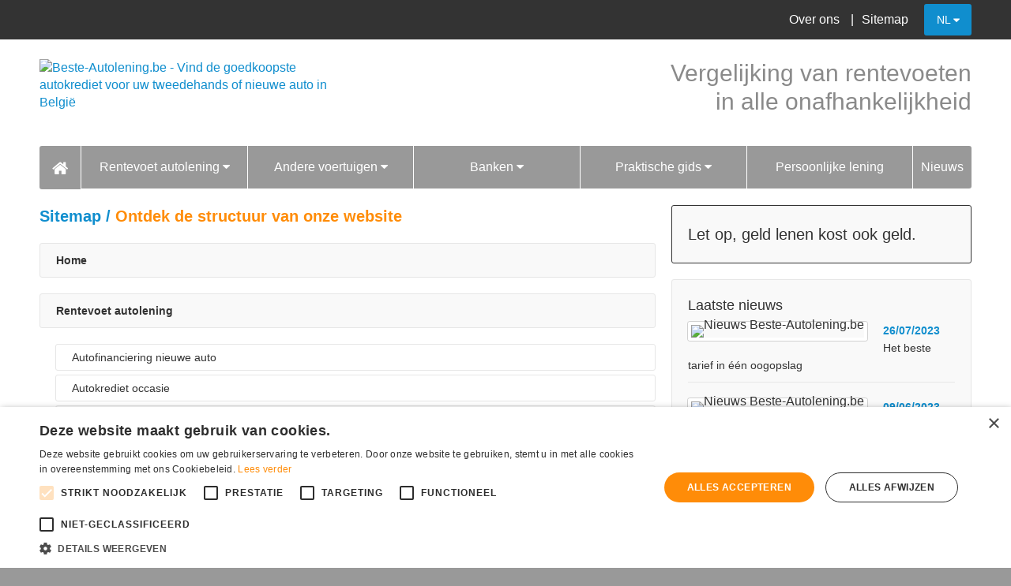

--- FILE ---
content_type: text/html; charset=UTF-8
request_url: https://www.beste-autolening.be/sitemap.html
body_size: 6118
content:

<!doctype html>
<html class="no-js" lang="nl" dir="ltr">


<head>
    <meta charset="utf-8">
    <meta http-equiv="x-ua-compatible" content="ie=edge">
    <meta name="viewport" content="width=device-width, initial-scale=1.0">
    <meta name="robots" content="index, follow, all">
        <meta property="og:title" content="Autolening in België: vergelijk nu 19 rentevoeten en bespaar | Beste-Autolening.be" />
    <meta property="og:type" content="Organization" />
    <meta property="og:url" content="https://www.beste-autolening.be/" />
    <meta property="og:image" content="https://www.beste-autolening.be/images/theme/facebook-logo.png" />

    <meta name="twitter:title" content="Autolening in België: vergelijk nu 19 rentevoeten en bespaar | Beste-Autolening.be">
    <meta name="twitter:description" content="Vergelijking van 19 autofinancieringen in België. Vind de beste autolening voor je nieuwe auto of je occasie dankzij Beste-Autolening.be. Doe gratis online simulaties of vraag uw autolening online.">
    <meta name="twitter:image" content="https://www.beste-autolening.be/images/theme/twitter-logo.png">
    <meta name="twitter:card" content="summary_large_image">

            
    <link rel="apple-touch-icon" sizes="180x180" href="https://www.beste-autolening.be/favicons/apple-touch-icon.png?123">
    <link rel="icon" type="image/png" sizes="32x32" href="https://www.beste-autolening.be/favicons/favicon-32x32.png?123">
    <link rel="icon" type="image/png" sizes="16x16" href="https://www.beste-autolening.be/favicons/favicon-16x16.png?123">
<!--    <link rel="manifest" href="https://www.beste-autolening.be/site.webmanifest">-->
    <link rel="mask-icon" href="https://www.beste-autolening.be/favicons/safari-pinned-tab.svg?123" color="#ff8c08">
    <meta name="msapplication-TileColor" content="#ffffff">
    <meta name="theme-color" content="#ffffff">
    
    
    <link rel="dns-prefetch" href="/css/app.min.css">
    <link rel="dns-prefetch" href="../../js/app.js">
    <link rel="stylesheet" href="/css/app.min.css" media="all">
    <script type="text/javascript" charset="UTF-8" src="//cdn.cookie-script.com/s/229d507e26e1746c0c488e4f551c9013.js"></script>
    
    
    <link rel="alternate" href="https://www.beste-autolening.be/sitemap.html" hreflang="nl-be" />
    <link rel="alternate" href="https://www.credit-auto.be/plan-du-site.html" hreflang="fr-be" />
    <link rel="canonical" href="https://www.beste-autolening.be/sitemap.html" />

    <meta name="description" content="Ontdek de structuur van onze website.">
    <meta name="keywords" content="autolening, autofinanciering, autokrediet">

    <title>Sitemap - Ontdek de structuur van onze website | Beste-Autolening.be</title>

    
        </head>

        <body id="plan-du-site" class="preload">
            <!-- menu off-canvas -->
<div class="off-canvas-wrapper">
    <div class="off-canvas-wrapper-inner" data-off-canvas-wrapper>
        <div class="off-canvas position-left" id="offCanvas" data-off-canvas>
            <!-- Close button -->
            <button class="button large expanded off-canvas-close-button" aria-label="Close menu" type="button" data-close>Menu verbergen<i class="fa fa-close" aria-hidden="true"></i> </button>
            <!-- Menu -->
            <ul class="vertical menu">
                <li class="hp-active"><a href="/">Home</a></li>
                <li class="p2-active"> <a href="../../rentevoet/autofinanciering-nieuwe-auto.html">
                        Rentevoet autolening
                    </a>
                    <ul class="nested vertical menu sub-menu">
                        <li><a href="../../rentevoet/autofinanciering-nieuwe-auto.html">Autofinanciering nieuwe auto</a></li>
                        <li><a href="../../rentevoet/autokrediet-tweedehands-auto.html">Autokrediet occasie</a></li>
                        <li><a href="../../rentevoet/groene-autolening.html">Eco-Krediet Auto</a></li>
                    </ul>
                </li>
                <li class="p3-active"> <a href="../../rentevoet/rentevoeten-motorlening.html">
                        Andere voertuigen rentevoeten
                    </a>
                    <ul class="nested vertical menu sub-menu">
                        <li><a href="../../rentevoet/rentevoeten-motorlening.html">Rentevoet motorlening</a></li>
                        <li><a href="../../rentevoet/fietslening.html">Rentevoet fietslening</a></li>
                        <li><a href="../../rentevoet/motorhome.html">Rentevoet motorhome</a></li>
                    </ul>
                </li>
                <li class="p4-active"> <a href="../../banken/index.html">
                        Banken
                    </a>
                    <ul class="nested vertical menu ssub-menu">
                        <!--                        <li><a href="../../banken/aion.html">Aion</a></li>-->
                        <li><a href="../../banken/argenta.html">Argenta</a></li>
<!--                        <li><a href="../../banken/axa.html">AXA</a></li>-->
                        <li><a href="../../banken/belfius.html">Belfius</a></li>
                        <li><a href="../../banken/beobank.html">Beobank</a></li>
                        <li><a href="../../banken/bnp-paribas-fortis.html">BNP Paribas Fortis</a></li>
<!--                        <li><a href="../../banken/bpost-bank.html">Bpost Bank</a></li>-->
                        <li><a href="../../banken/carrefour-finance.html">Carrefour Finance</a></li>
                        <li><a href="../../banken/cetelem.html">Cetelem</a></li>
                        <li><a href="../../banken/cofidis.html">Cofidis</a></li>
                        <li><a href="../../banken/crelan.html">Crelan</a></li>
                        <li><a href="../../banken/dhb-bank.html">Dhb Bank</a></li>
                        <li><a href="../../banken/elantis.html">Elantis</a></li>
                        <li><a href="../../banken/europabank.html">Europabank</a></li>
                        <li><a href="../../banken/finday.html">Finday</a></li>
                        <!--                        <li><a href="../../banken/hello-bank.html">Hello Bank!</a></li>-->
                        <li><a href="../../banken/ing.html">ING</a></li>
                        <li><a href="../../banken/kbc.html">KBC</a></li>
                        <li><a href="../../banken/mozzeno.html">Mozzeno</a></li>
                        <li><a href="../../banken/santander.html">Santander</a></li>

                    </ul>
                </li>
                <li class="p5-active"> <a href="../../praktische-gids/index.html">
                        Praktische gids
                    </a>
                    <ul class="nested vertical menu sub-menu">
                        <li><a href="../../praktische-gids/simulatie.html">Simulatie autolening</a></li>
                        <li><a href="../../praktische-gids/hoeveel-per-maand-autolening.html">Maandelijkse kost</a></li>
                        <li><a href="../../praktische-gids/aanvraag-autolening-online.html">Aanvraag</a></li>
                        <li><a href="../../praktische-gids/welk-krediet-kiezen.html">Welk krediet kiezen?</a></li>
                        <li><a href="../../praktische-gids/autolening-gouden-tips.html">Gouden tips</a></li>
                        <li><a href="../../praktische-gids/autolening-aan-0-per-cent.html">Autolening aan 0%</a></li>
                        <li><a href="../../praktische-gids/autosalon.html">Autosalon</a></li>
                    </ul>
                </li>
                <li class="p6-active"> <a href="../../rentevoet/persoonlijke-lening.html">
                        Persoonlijke lening
                    </a> </li>
                <li class="p7-active"> <a href="../../nieuws/index.html">
                        Nieuws
                    </a> </li>
            </ul>
        </div>
        <div class="off-canvas-content" data-off-canvas-content>
            <!-- menu off-canvas -->                <header>
                    <div id="topbar">
                        <div class="row">
                            <div class="large-12 columns">
                                <button type="button" class="button large button-nav show-for-small-only" data-toggle="offCanvas"><span hidden>Menu</span><i class="fa fa-bars" aria-hidden="true"></i></button>
                                <ul id="menu-top-bar">
                                    <li>
                                        <a href="over-ons.html" title="Over ons - Onze filosofie en onze contactgegevens">Over ons</a>
                                    </li>
                                    <li>
                                        <a href="sitemap.html" title="Sitemap - Ontdek de structuur van onze website">Sitemap</a>
                                    </li>
                                    <li>
                                        <a class="button" href="https://www.credit-auto.be/plan-du-site.html" hreflang="fr"><span class="hide-hover">NL <i class="fa fa-caret-down" aria-hidden="true"></i></span><span class="hide">FR <i class="fa fa-caret-right" aria-hidden="true"></i></span></a>
                                    </li>
                                </ul>
                            </div>
                        </div>
                    </div>
                    <div class="row subheader">
                        <div class="large-4 medium-4 small-4 columns">
                            <a href="/" title="Terug naar startpagina">
                                <img data-no-retina width="380" height="85" src="#" alt="Beste-Autolening.be - Vind de goedkoopste autokrediet voor uw tweedehands of nieuwe auto in België" data-interchange="[images/theme/small-logo.svg, small], [images/theme/medium-logo.svg, medium], [images/theme/large-logo.svg, large]">
                            </a>
                        </div>
                        <div class="large-8 medium-8 small-8 columns">
                            <p>Vergelijking van rentevoeten<br> in alle onafhankelijkheid</p>
                        </div>
                    </div>
                    <div class="row navigation">
                        <nav class="hide-for-medium-only hide-for-small-only">
	<ul id="main-nav" class="large-12 columns">
		<li class="hp-active">
			<a href="/" aria-label="Homepage"> <i class="fa fa-home" aria-hidden="true"></i> </a>
		</li>
		<li class="p2-active"> <a href="../../rentevoet/autofinanciering-nieuwe-auto.html">
				Rentevoet autolening
				<i class="fa fa-caret-down" aria-hidden="true"></i>
			</a>
			<ul class="sub-menu">
				<li><a href="../../rentevoet/autofinanciering-nieuwe-auto.html">Autofinanciering nieuwe auto</a></li>
				<li><a href="../../rentevoet/autokrediet-tweedehands-auto.html">Autokrediet occasie</a></li>
				<li><a href="../../rentevoet/groene-autolening.html">Eco-Krediet Auto</a></li>
			</ul>
		</li>
		<li class="p3-active"> <a href="../../rentevoet/rentevoeten-motorlening.html">
				Andere voertuigen
				<i class="fa fa-caret-down" aria-hidden="true"></i>
			</a>
			<ul class="sub-menu">
				<li><a href="../../rentevoet/rentevoeten-motorlening.html">Rentevoet motorlening</a></li>
				<li><a href="../../rentevoet/fietslening.html">Rentevoet fietslening</a></li>
				<li><a href="../../rentevoet/motorhome.html">Rentevoet motorhome</a></li>
			</ul>
		</li>
		<li class="p4-active"> <a href="../../banken/index.html">
				Banken
				<i class="fa fa-caret-down" aria-hidden="true"></i>
			</a>
			<ul class="sub-menu">
				<!--               <li><a href="../../banken/aion.html">Aion</a></li>-->
				<li><a href="../../banken/argenta.html">Argenta</a></li>
				<!--                <li><a href="../../banken/axa.html">AXA</a></li>-->
				<li><a href="../../banken/belfius.html">Belfius</a></li>
				<li><a href="../../banken/beobank.html">Beobank</a></li>
				<li><a href="../../banken/bnp-paribas-fortis.html">BNP Paribas Fortis</a></li>
<!--				<li><a href="../../banken/bpost-bank.html">Bpost Bank</a></li>-->
				<li><a href="../../banken/carrefour-finance.html">Carrefour Finance</a></li>
				<li><a href="../../banken/cetelem.html">Cetelem</a></li>
				<li><a href="../../banken/cofidis.html">Cofidis</a></li>
				<li><a href="../../banken/crelan.html">Crelan</a></li>
				<li><a href="../../banken/dhb-bank.html">Dhb Bank</a></li>
				<li><a href="../../banken/elantis.html">Elantis</a></li>
				<li><a href="../../banken/europabank.html">Europabank</a></li>
				<li><a href="../../banken/finday.html">Finday</a></li>
				<!--                <li><a href="../../banken/hello-bank.html">Hello Bank!</a></li>-->
				<li><a href="../../banken/ing.html">ING</a></li>
				<li><a href="../../banken/kbc.html">KBC</a></li>
				<li><a href="../../banken/mozzeno.html">Mozzeno</a></li>
				<li><a href="../../banken/santander.html">Santander</a></li>

			</ul>
		</li>
		<li class="p5-active"> <a href="../../praktische-gids/index.html">
				Praktische gids
				<i class="fa fa-caret-down" aria-hidden="true"></i>
			</a>
			<ul class="sub-menu">
				<li><a href="../../praktische-gids/simulatie.html">Simulatie autolening</a></li>
				<li><a href="../../praktische-gids/hoeveel-per-maand-autolening.html">Maandelijkse kost</a></li>
				<li><a href="../../praktische-gids/aanvraag-autolening-online.html">Aanvraag</a></li>
				<li><a href="../../praktische-gids/welk-krediet-kiezen.html">Welk krediet kiezen?</a></li>
				<li><a href="../../praktische-gids/autolening-gouden-tips.html">Gouden tips</a></li>
				<li><a href="../../praktische-gids/autolening-aan-0-per-cent.html">Autolening aan 0%</a></li>
				<li><a href="../../praktische-gids/autosalon.html">Autosalon</a></li>
			</ul>
		</li>
		<li class="p6-active"> <a href="../../rentevoet/persoonlijke-lening.html">
				Persoonlijke lening
			</a> </li>
		<li class="p7-active"> <a href="../../nieuws/index.html">
				Nieuws
			</a> </li>
	</ul>
</nav>
<noscript class="callout alert large-12 columns">Om deze site optimaal te gebruiken is het noodzakelijk om Javascript aan te zetten. <a href="https://www.enable-javascript.com/nl/" target="_blank">Hier vind je instructies over hoe je Javascript activeert in je web browser</a>.</noscript>
<div id="off-canvas-box" class="large-12 hide-for-large columns hide-for-small-only">
	<button type="button" class="button expanded large" data-toggle="offCanvas" aria-label="Menu">Menu tonen<i class="fa fa-bars" aria-hidden="true"></i></button>
</div>                    </div>
                </header>

                <div id="content" class="row">
                    <div id="main-content" class="large-8 medium-12 columns">
                        <h1><span>Sitemap /</span> Ontdek de structuur van onze website</h1>
                        <ul id="sitemap">
	<li><a href="index.html" title="Terug naar startpagina">Home</a></li>
	<li> <a href="/rentevoet/autofinanciering-nieuwe-auto.html">Rentevoet autolening</a>
		<ul>
			<li><a href="/rentevoet/autofinanciering-nieuwe-auto.html">Autofinanciering nieuwe auto</a></li>
			<li><a href="/rentevoet/autokrediet-tweedehands-auto.html">Autokrediet occasie</a></li>
			<li><a href="/rentevoet/groene-autolening.html">Eco-Krediet Auto</a></li>
		</ul>
	</li>
	<li> <a href="/rentevoet/rentevoeten-motorlening.html">
			Andere voertuigen
		</a>
		<ul>
			<li><a href="/rentevoet/rentevoeten-motorlening.html">Rentevoet motorlening</a></li>
			<li><a href="/rentevoet/fietslening.html">Rentevoet fietslening</a></li>
			<li><a href="/rentevoet/motorhome.html">Rentevoet motorhome</a></li>
		</ul>
	</li>
	<li> <a href="/banken/index.html">Banken</a>
		<ul>
			<!--            <li><a href="../banken/aion.html">Aion</a></li>-->
			<li><a href="../banken/argenta.html">Argenta</a></li>
			<!--            <li><a href="../banken/axa.html">AXA</a></li>-->
			<li><a href="../banken/belfius.html">Belfius</a></li>
			<li><a href="../banken/beobank.html">Beobank</a></li>
			<li><a href="../banken/bnp-paribas-fortis.html">BNP Paribas Fortis</a></li>
<!--			<li><a href="../banken/bpost-bank.html">Bpost Bank</a></li>-->
			<li><a href="../banken/carrefour-finance.html">Carrefour Finance</a></li>
			<li><a href="../banken/cetelem.html">Cetelem</a></li>
			<li><a href="../banken/cofidis.html">Cofidis</a></li>
			<li><a href="../banken/crelan.html">Crelan</a></li>
			<li><a href="../banken/dhb-bank.html">Dhb Bank</a></li>
			<li><a href="../banken/elantis.html">Elantis-Direct</a></li>
			<li><a href="../banken/europabank.html">Europabank</a></li>
			<!--            <li><a href="../banken/hello-bank.html">Hello Bank!</a></li>-->
			<li><a href="../banken/ing.html">ING</a></li>
			<li><a href="../banken/kbc.html">KBC</a></li>
			<li><a href="../banken/mozzeno.html">Mozzeno</a></li>
			<!--            <li><a href="../banken/newb.html">NewB</a></li>-->
		</ul>
	</li>
	<li> <a href="/praktische-gids/index.html">Praktische gids</a>
		<ul>
			<li><a href="/praktische-gids/simulatie.html">Simulatie autolening</a></li>
			<li><a href="/praktische-gids/hoeveel-per-maand-autolening.html">Maandelijkse kost</a></li>
			<li><a href="/praktische-gids/aanvraag-autolening-online.html">Aanvraag</a></li>
			<li><a href="/praktische-gids/welk-krediet-kiezen.html">Welk krediet kiezen?</a></li>
			<li><a href="/praktische-gids/autolening-gouden-tips.html">Gouden tips</a></li>
			<li><a href="/praktische-gids/autolening-aan-0-per-cent.html">Autolening aan 0%</a></li>
			<li><a href="/praktische-gids/autosalon.html">Autosalon</a></li>
		</ul>
	</li>
	<li><a href="/autoverzekering-offerte.html">Autoverzekering</a></li>
	<li><a href="../nieuws/index.html">Nieuws</a></li>
	<li><a href="over-ons.html" title="Over ons - Onze filosofie en onze contactgegevens">Over ons</a></li>
	<li><a href="sitemap.html" title="Sitemap - Ontdek de structuur van onze website">Sitemap</a></li>
	<li><a href="cookies.html" title="Cookies - Wat is dat?">Cookies</a></li>
</ul>                    </div>
                    <div id="sidebar" class="large-4 medium-12 columns">

	
	<div id="alert-info" class="callout">

		<p>Let op, geld lenen kost ook geld.</p>

	</div>

	
	
	
	


	
	
	<div id="news-box" class="callout show-for-large">

		<h2>Laatste nieuws</h2>

		<ul>
			<li>
				<a href="../praktische-gids/autosalon.html"><img loading="lazy" class="thumbnail float-left" src="/images/news/default.png" alt="Nieuws   Beste-Autolening.be"></a>
				<p><span>26/07/2023</span><a href="../praktische-gids/autosalon.html">Het beste tarief in één oogopslag</a></p>
				<div class="clearfix"></div>
			</li>
			<!--
            <li>
                <a href="../nieuws/argenta-tariefverlaging-mobiliteitsleningen.html"><img loading="lazy" class="thumbnail float-left" src="../images/news/news-argenta.png" alt="Nieuws Argenta"></a>
                <p><span>31/12/2022</span><a href="../nieuws/argenta-tariefverlaging-mobiliteitsleningen.html">Op 2 januari 2023 verlaagt Argenta een aantal tarieven op zijn mobiliteitsleningen</a></p>
                <div class="clearfix"></div>
            </li>
-->

			<li>
				<a href="../praktische-gids/hoeveel-per-maand-autolening.html"><img loading="lazy" class="thumbnail float-left" src="/images/news/default.png" alt="Nieuws Beste-Autolening.be"></a>
				<p><span>09/06/2023</span><a href="../praktische-gids/hoeveel-per-maand-autolening.html">Hoeveel kost het financieren van een voertuig</a></p>
				<div class="clearfix"></div>
			</li>

			<li>
				<a href="../praktische-gids/aanvraag-autolening-online.html"><img loading="lazy" class="thumbnail float-left" src="/images/news/default.png" alt="Nieuws Beste-Autolening.be"></a>
				<p><span>09/01/2023</span><a href="../praktische-gids/aanvraag-autolening-online.html">Vraag uw autolening eenvoudig online aan</a></p>
				<div class="clearfix"></div>
			</li>
		</ul>

		<a href="../../nieuws/index.html" class="button large expanded">Ontdek alle nieuws<i class="fa fa-caret-right" aria-hidden="true"></i></a>
	</div>

	
	

        <div id="cta2" class="callout show-for-large">

                                        <h2>Onze mening</h2>

                                        <p>Internet laat u toe tijd te winnen door elk aanbod te vergelijken zonder u te moeten verplaatsen. Uw aanvraag voor een autolening gebeurt in alle discretie.</p>

                                    </div>

        
	<!--
    <div id="cta1" class="callout show-for-large">

        <h2><span>Auto verkoopgids</span> van een tweedehands tussen particulieren</h2>

        <p>Welke <a href="https://www.auto-verkoopgids.be/papieren-overhandigen.html">documenten moet u wettelijk overhandigen</a>? Hoe de verkoopprijs bepalen? Waar een model <a href="https://www.auto-verkoopgids.be/verkoopcontract-tweedehandswagen.html">factuur bij voor de verkoop van een auto</a>
tussen particulieren vinden? Ontdek hoe oplichting te vermijden.</p><p><a href="https://www.auto-verkoopgids.be/">Gids voor de verkoop van een auto</a></p>

    </div>
-->

</div>                </div>
                <footer>
    <div id="legend">
        <div class="row">
            
        </div>
    </div>
    <div id="logos-footer">
        <div class="row">
            <div class="logos">
                <div class="large-1 medium-3 small-6 columns hide"> <a href="#" id="aion"> <span class="hidden">Aion</span> </a> </div>
                <div class="large-1 medium-3 small-6 columns"> <a href="../../banken/argenta.html" id="argenta"> <span class="hidden">Argenta</span> </a> </div>
<!--                <div class="large-1 medium-3 small-6 columns"> <a href="../../banken/axa.html" id="axa"> <span class="hidden">AXA</span> </a> </div>-->
                <div class="large-1 medium-3 small-6 columns"> <a href="../../banken/belfius.html" id="belfius"> <span class="hidden">Belfius</span> </a> </div>
                <div class="large-1 medium-3 small-6 columns"> <a href="../../banken/beobank.html" id="beobank"> <span class="hidden">Beobank</span> </a> </div>
                <div class="large-1 medium-3 small-6 columns"> <a href="../../banken/bnp-paribas-fortis.html" id="bnp-paribas-fortis"> <span class="hidden">BNP Paribas Fortis</span> </a> </div>
                
                <div class="large-1 medium-3 small-6 columns"> <a href="../../banken/carrefour-finance.html" id="carrefour-finance"> <span class="hidden">Carrefour Finance</span> </a> </div>
                <div class="large-1 medium-3 small-6 columns"> <a href="../../banken/kbc.html" id="kbc"> <span class="hidden">KBC</span> </a> </div>
                <div class="large-1 medium-3 small-6 columns"> <a href="../../banken/cetelem.html" id="cetelem"> <span class="hidden">Cetelem</span> </a> </div>
                <div class="large-1 medium-3 small-6 columns"> <a href="../../banken/cofidis.html" id="cofidis"> <span class="hidden">Cofidis</span> </a> </div>
                <div class="large-1 medium-3 small-6 columns"> <a href="../../banken/crelan.html" id="crelan"> <span class="hidden">Crelan</span> </a> </div>
                <div class="large-1 medium-3 small-6 columns"> <a href="../../banken/dhb-bank.html" id="dhb-bank"> <span class="hidden">Dhb Bank</span> </a> </div>
                <div class="large-1 medium-3 small-6 columns"> <a href="../../banken/elantis.html" id="elantis"> <span class="hidden">Elantis</span> </a> </div>
                <div class="large-1 medium-3 small-6 columns"> <a href="../../banken/europabank.html" id="europabank"> <span class="hidden">Europabank</span> </a></div>
                <div class="large-1 medium-3 small-6 columns large-offset-4"> <a href="../../banken/finday.html" id="finday"> <span class="hidden">Finday</span> </a> </div>
                <div class="large-1 medium-3 small-6 columns hide"> <a href="../../banken/hello-bank.html" id="hello-bank"> <span class="hidden">Hello Bank!</span> </a> </div>
                <div class="large-1 medium-3 small-6 columns"> <a href="../../banken/ing.html" id="ing"> <span class="hidden">ING</span> </a> </div>
                
                <div class="large-1 medium-3 small-6 columns"> <a href="../../banken/mozzeno.html" id="mozzeno"> <span class="hidden">Mozzeno</span> </a> </div>
                <div class="large-1 medium-3 small-6 columns end"> <a href="../../banken/santander.html" id="santander"> <span class="hidden">Santander</span> </a> </div>
            </div>
        </div>
    </div>
    <div id="team-footer">
        <div class="row">
            <div class="large-12 medium-12 columns">
                <h2>
                    <!--<span class="show-for-large">Ons team &amp;</span> -->Onze sterkste troeven
                </h2>
                <ul class="row">
                    <li class="large-4 medium-2 small-6 columns"> <strong>Regelmatige update</strong>
                        <p>De rentevoeten worden op werkdagen gecontroleerd.</p>
                    </li>
                    <li class="large-4 medium-2 small-6 columns"> <strong>Onafhankelijk</strong>
                        <p>We maken geen deel uit van een financiële groep.</p>
                    </li>
                    <li class="large-4 medium-2 small-6 columns"> <strong>Besparingen</strong>
                        <p>Bekom de beste rentevoeten voor uw autolening.</p>
                    </li>
                    <li class="large-4 medium-2 small-6 columns"> <strong>Sedert 16 jaar</strong>
                        	<p>We vergelijken de rentevoeten sinds 2009.</p>
                    </li>
                    <li class="large-4 medium-2 small-6 columns"> <strong>Duidelijkheid</strong>
                        <p>De essentiële info in duidelijke taal.</p>
                    </li>
                    <li class="large-4 medium-2 small-6 columns end"> <strong>Analysefiches</strong>
                        <p>Elke bank heeft zijn fiche met zijn gedetailleerd aanbod.</p>
                    </li>
                </ul>
            </div>
            <!--
            <div id="team-photo" class="large-6 hide-for-small-only  hide-for-medium-only columns">
                <div class="hidden">Teamfoto - Bertholet publishing</div>
            </div>
-->
        </div>
    </div>
    <div id="copyright" class="row">
        <p>© 2026 Beste-Autolening.be : Vind de goekoopste autokrediet voor uw tweedehands of nieuwe auto in België. <br>
            Teksten en concepten door het auteursrecht beschermd - Alle rechten voorbehouden. <br>
            Beste-autolening.be is een onafhankelijke publicatie.</p>

        <p><a href="../../over-ons.html" title="Over ons - Onze filosofie en onze contactgegevens">Over ons</a> | <a href="../../sitemap.html" title="Sitemap - Ontdek de structuur van onze website">Sitemap</a> | <a href="../../cookies.html" title="Cookies - Wat is dat?">Cookies</a></p>
        <p>Zie ook : <a class="ext" href="https://www.autoverzekering-berekenen.be/" title="Autoverzekering">www.autoverzekering-berekenen.be</a> - <a class="ext" href="https://www.de-voordeligste-kredietkaart.be/" title="Kredietkaart">www.de-voordeligste-kredietkaart.be</a></p>
    </div>
</footer>
<!-- menu off-canvas -->
</div>
</div>
</div>
<!-- menu off-canvas -->
<script src="../../bower_components/jquery/dist/jquery.js"></script>
<script src="../../bower_components/what-input/what-input.js"></script>
<script src="../../bower_components/foundation-sites/dist/foundation.js"></script>
<script src="../../js/app.js"></script>
<!--<script>
    (function(i, s, o, g, r, a, m) {
        i['GoogleAnalyticsObject'] = r;
        i[r] = i[r] || function() {
            (i[r].q = i[r].q || []).push(arguments)
        }, i[r].l = 1 * new Date();
        a = s.createElement(o), m = s.getElementsByTagName(o)[0];
        a.async = 1;
        a.src = g;
        m.parentNode.insertBefore(a, m)
    })(window, document, 'script', '//www.google-analytics.com/analytics.js', 'ga');
    ga('create', 'UA-4476171-6', 'auto');
    ga('send', 'pageview');

</script>-->

 <!-- 100% privacy Simple analytics -->
<script  data-collect-dnt="true" async defer src="https://scripts.simpleanalyticscdn.com/latest.js"></script>
<noscript><img src="https://queue.simpleanalyticscdn.com/noscript.gif" alt="" referrerpolicy="no-referrer-when-downgrade" /></noscript>
<script>window.sa_event=window.sa_event||function(){var a=[].slice.call(arguments);window.sa_event.q?window.sa_event.q.push(a):window.sa_event.q=[a]};</script>
<!-- 100% privacy Simple analytics -->


<!-- Google tag (gtag.js) -->
<script async src="https://www.googletagmanager.com/gtag/js?id=G-RR66RNR9NN"></script>
<script>
  window.dataLayer = window.dataLayer || [];
  function gtag(){dataLayer.push(arguments);}
  gtag('js', new Date());

  gtag('config', 'G-RR66RNR9NN');
</script>

    <script type='text/javascript'>
        var googletag = googletag || {};
        googletag.cmd = googletag.cmd || [];
        (function () {
            var gads = document.createElement('script');
            gads.async = true;
            gads.type = 'text/javascript';
            var useSSL = 'https:' == document.location.protocol;
            gads.src = (useSSL ? 'https:' : 'http:') + '//www.googletagservices.com/tag/js/gpt.js';
            var node = document.getElementsByTagName('script')[0];
            node.parentNode.insertBefore(gads, node);
        })();
    </script>

<script async type="text/javascript" src="../../js/merged-files.js"></script>
<script src="//cdn.datatables.net/1.10.19/js/jquery.dataTables.min.js"></script>

<script type="text/javascript">
    $(document).ready(function() {
                var table = $('#p2 table.hover, #p3 table.hover').DataTable({
            "paging": false,
            "searching": false,
            "ordering": true,
            "info": false,
            "order": [
                [1, 'asc']
            ]
        });

        var table2 = $('#mini-table table.hover').DataTable({
            "paging": false,
            "searching": false,
            "ordering": true,
            "info": false,
            "order": [
                [1, 'asc']
            ]
        });

        
    });

</script>

<script type="text/javascript">
    $(window).on('load', function() {
        $("body").removeClass("preload");

        $("#panel2-label").on("click", function() {
            $(".occ-table").removeClass("hide");
            $(".new-table").addClass("hide");
            $(".pub-occ").removeClass("hide");
            $(".pub-neuf").addClass("hide");
        });

        $("#panel1-label").on("click", function() {
            $(".occ-table").addClass("hide");
            $(".new-table").removeClass("hide");
            $(".pub-occ").addClass("hide");
            $(".pub-neuf").removeClass("hide");
        });

    });
</script>
</body>

</html>


--- FILE ---
content_type: text/css
request_url: https://www.beste-autolening.be/css/app.min.css
body_size: 24732
content:
@charset "UTF-8";@font-face{font-family:'FontAwesome';src:url(/fonts/fontawesome-webfont.eot?v=4.6.3);src:url(/fonts/fontawesome-webfont.eot?#iefix&v=4.6.3) format("embedded-opentype"),url(/fonts/fontawesome-webfont.woff2?v=4.6.3) format("woff2"),url(/fonts/fontawesome-webfont.woff?v=4.6.3) format("woff"),url(/fonts/fontawesome-webfont.ttf?v=4.6.3) format("truetype"),url(/fonts/fontawesome-webfont.svg?v=4.6.3#fontawesomeregular) format("svg");font-weight:400;font-style:normal;font-display:swap}.fa{display:inline-block;font:normal normal normal 14px/1 FontAwesome;font-size:inherit;text-rendering:auto;-webkit-font-smoothing:antialiased;-moz-osx-font-smoothing:grayscale}.fa-star:before{content:'\e800'}.fa-plus-circle:before{content:'\e801'}.fa-close:before{content:'\e802'}.fa-check-circle:before{content:'\e803'}.fa-minus-circle:before{content:'\e806'}.fa-info-circle:before{content:'\e808'}.fa-home:before{content:'\e809'}.fa-exclamation-circle:before{content:'\e80a'}.fa-caret-down:before{content:'\e80b'}.fa-caret-up:before{content:'\e80c'}.fa-caret-left:before{content:'\e80d'}.fa-caret-right:before{content:'\e80e'}.fa-refresh:before{content:'\e80f'}.fa-bars:before{content:'\f0c9'}.fa-google-plus-square:before{content:'\f0d4'}.fa-twitter-square:before{content:'\f304'}.fa-facebook-square:before{content:'\f308'}.fa-linkedin-square:before{content:'\f30c'}.preload *{-webkit-transition:none!important;-moz-transition:none!important;-ms-transition:none!important;-o-transition:none!important}html{font-family:sans-serif;-ms-text-size-adjust:100%;-webkit-text-size-adjust:100%}article,aside,details,figcaption,figure,footer,header,hgroup,main,menu,nav,section,summary{display:block}video{display:inline-block;vertical-align:baseline}[hidden],template{display:none}a:active,a:hover{outline:0}abbr[title]{border-bottom:1px dotted}b,strong{font-weight:700}dfn{font-style:italic}mark{background:#ff0;color:#000}sub,sup{font-size:75%;line-height:0;position:relative;vertical-align:baseline}sup{top:-.5em}sub{bottom:-.25em}svg:not(:root){overflow:hidden}figure{margin:1em 40px}pre{overflow:auto}code,kbd,pre,samp{font-family:monospace,monospace;font-size:1em}table{border-collapse:collapse;border-spacing:0;margin-bottom:20px;border-radius:3px}td,th{padding:0}body.is-reveal-open{overflow:hidden}.foundation-mq{font-family:"small=0em&medium=40em&large=75.9375em&xlarge=75.9375em&xxlarge=90em"}.slide-in-down.mui-enter,.slide-in-left.mui-enter,.slide-in-up.mui-enter,.slide-in-right.mui-enter,.slide-out-down.mui-leave,.slide-out-right.mui-leave,.slide-out-up.mui-leave,.slide-out-left.mui-leave,.fade-in.mui-enter,.fade-out.mui-leave,.hinge-in-from-top.mui-enter,.hinge-in-from-right.mui-enter,.hinge-in-from-bottom.mui-enter,.hinge-in-from-left.mui-enter,.hinge-in-from-middle-x.mui-enter,.hinge-in-from-middle-y.mui-enter,.hinge-out-from-top.mui-leave,.hinge-out-from-right.mui-leave,.hinge-out-from-bottom.mui-leave,.hinge-out-from-left.mui-leave,.hinge-out-from-middle-x.mui-leave,.hinge-out-from-middle-y.mui-leave,.scale-in-up.mui-enter,.scale-in-down.mui-enter,.scale-out-up.mui-leave,.scale-out-down.mui-leave,.spin-in.mui-enter,.spin-out.mui-leave,.spin-in-ccw.mui-enter,.spin-out-ccw.mui-leave{transition-duration:500ms;transition-timing-function:linear}html,body{font-size:100%;box-sizing:border-box}*,:before,:after{box-sizing:inherit}body{padding:0;margin:0;font-family:"Helvetica Neue",Helvetica,Roboto,Arial,sans-serif;font-weight:500;line-height:1.5;color:#333;background:#999;-webkit-font-smoothing:antialiased;-moz-osx-font-smoothing:grayscale}img{border:0;max-width:100%;height:auto;-ms-interpolation-mode:bicubic;display:inline-block;vertical-align:middle}#map_canvas img,#map_canvas embed,#map_canvas object,.map_canvas img,.map_canvas embed,.map_canvas object,.mqa-display img,.mqa-display embed,.mqa-display object{max-width:none!important}.row{max-width:75rem;margin-left:auto;margin-right:auto}.row::before,.row::after{content:' ';display:table}.row::after{clear:both}.row.collapse > .column,.row.collapse > .columns{padding-left:0;padding-right:0}.row .row{margin-left:-.625rem;margin-right:-.625rem}.row .row.collapse{margin-left:0;margin-right:0}.row.small-collapse > .column,.row.small-collapse > .columns{padding-left:0;padding-right:0}.row.small-uncollapse > .column,.row.small-uncollapse > .columns{padding-left:20px;padding-right:20px}@media screen and (min-width: 40em){.row.medium-collapse > .column,.row.medium-collapse > .columns{padding-left:0;padding-right:0}.row.medium-uncollapse > .column,.row.medium-uncollapse > .columns{padding-left:20px;padding-right:20px}}@media screen and (min-width: 75.9375em){.row.large-collapse > .column,.row.large-collapse > .columns{padding-left:0;padding-right:0}.row.large-uncollapse > .column,.row.large-uncollapse > .columns{padding-left:20px;padding-right:20px}}.row.expanded{max-width:none}.column,.columns{width:100%;float:left;padding-left:.625rem;padding-right:.625rem}.column:last-child:not(:first-child),.columns:last-child:not(:first-child){float:right}.column.end:last-child,.end.columns:last-child{float:left}.column.row.row,.row.row.columns{float:none}.small-1{width:8.33333%}.small-push-1{position:relative;left:8.33333%}.small-pull-1{position:relative;left:-8.33333%}.small-offset-0{margin-left:0}.small-2{width:16.66667%}.small-push-2{position:relative;left:16.66667%}.small-pull-2{position:relative;left:-16.66667%}.small-offset-1{margin-left:8.33333%}.small-3{width:25%}.small-push-3{position:relative;left:25%}.small-pull-3{position:relative;left:-25%}.small-offset-2{margin-left:16.66667%}.small-4{width:33.33333%}.small-push-4{position:relative;left:33.33333%}.small-pull-4{position:relative;left:-33.33333%}.small-offset-3{margin-left:25%}.small-5{width:41.66667%}.small-push-5{position:relative;left:41.66667%}.small-pull-5{position:relative;left:-41.66667%}.small-offset-4{margin-left:33.33333%}.small-6{width:50%}.small-push-6{position:relative;left:50%}.small-pull-6{position:relative;left:-50%}.small-offset-5{margin-left:41.66667%}.small-7{width:58.33333%}.small-push-7{position:relative;left:58.33333%}.small-pull-7{position:relative;left:-58.33333%}.small-offset-6{margin-left:50%}.small-8{width:66.66667%}.small-push-8{position:relative;left:66.66667%}.small-pull-8{position:relative;left:-66.66667%}.small-offset-7{margin-left:58.33333%}.small-9{width:75%}.small-push-9{position:relative;left:75%}.small-pull-9{position:relative;left:-75%}.small-offset-8{margin-left:66.66667%}.small-10{width:83.33333%}.small-push-10{position:relative;left:83.33333%}.small-pull-10{position:relative;left:-83.33333%}.small-offset-9{margin-left:75%}.small-11{width:91.66667%}.small-push-11{position:relative;left:91.66667%}.small-pull-11{position:relative;left:-91.66667%}.small-offset-10{margin-left:83.33333%}.small-12{width:100%}.small-offset-11{margin-left:91.66667%}.small-up-1 .column,.small-up-1 .columns{width:100%;float:left}.small-up-1 .column:nth-of-type(1n),.small-up-1 .columns:nth-of-type(1n){clear:none}.small-up-1 .column:nth-of-type(1n+1),.small-up-1 .columns:nth-of-type(1n+1){clear:both}.small-up-1 .column:last-child,.small-up-1 .columns:last-child{float:left}.small-up-2 .column,.small-up-2 .columns{width:50%;float:left}.small-up-2 .column:nth-of-type(1n),.small-up-2 .columns:nth-of-type(1n){clear:none}.small-up-2 .column:nth-of-type(2n+1),.small-up-2 .columns:nth-of-type(2n+1){clear:both}.small-up-2 .column:last-child,.small-up-2 .columns:last-child{float:left}.small-up-3 .column,.small-up-3 .columns{width:33.33333%;float:left}.small-up-3 .column:nth-of-type(1n),.small-up-3 .columns:nth-of-type(1n){clear:none}.small-up-3 .column:nth-of-type(3n+1),.small-up-3 .columns:nth-of-type(3n+1){clear:both}.small-up-3 .column:last-child,.small-up-3 .columns:last-child{float:left}.small-up-4 .column,.small-up-4 .columns{width:25%;float:left}.small-up-4 .column:nth-of-type(1n),.small-up-4 .columns:nth-of-type(1n){clear:none}.small-up-4 .column:nth-of-type(4n+1),.small-up-4 .columns:nth-of-type(4n+1){clear:both}.small-up-4 .column:last-child,.small-up-4 .columns:last-child{float:left}.small-up-5 .column,.small-up-5 .columns{width:20%;float:left}.small-up-5 .column:nth-of-type(1n),.small-up-5 .columns:nth-of-type(1n){clear:none}.small-up-5 .column:nth-of-type(5n+1),.small-up-5 .columns:nth-of-type(5n+1){clear:both}.small-up-5 .column:last-child,.small-up-5 .columns:last-child{float:left}.small-up-6 .column,.small-up-6 .columns{width:16.66667%;float:left}.small-up-6 .column:nth-of-type(1n),.small-up-6 .columns:nth-of-type(1n){clear:none}.small-up-6 .column:nth-of-type(6n+1),.small-up-6 .columns:nth-of-type(6n+1){clear:both}.small-up-6 .column:last-child,.small-up-6 .columns:last-child{float:left}.column.small-centered,.small-centered.columns{float:none;margin-left:auto;margin-right:auto}.small-uncenter,.small-push-0,.small-pull-0{position:static;margin-left:0;margin-right:0}@media screen and (min-width: 40em){.medium-1{width:8.33333%}.medium-push-1{position:relative;left:8.33333%}.medium-pull-1{position:relative;left:-8.33333%}.medium-offset-0{margin-left:0}.medium-2{width:16.66667%}.medium-push-2{position:relative;left:16.66667%}.medium-pull-2{position:relative;left:-16.66667%}.medium-offset-1{margin-left:8.33333%}.medium-3{width:25%}.medium-push-3{position:relative;left:25%}.medium-pull-3{position:relative;left:-25%}.medium-offset-2{margin-left:16.66667%}.medium-4{width:33.33333%}.medium-push-4{position:relative;left:33.33333%}.medium-pull-4{position:relative;left:-33.33333%}.medium-offset-3{margin-left:25%}.medium-5{width:41.66667%}.medium-push-5{position:relative;left:41.66667%}.medium-pull-5{position:relative;left:-41.66667%}.medium-offset-4{margin-left:33.33333%}.medium-6{width:50%}.medium-push-6{position:relative;left:50%}.medium-pull-6{position:relative;left:-50%}.medium-offset-5{margin-left:41.66667%}.medium-7{width:58.33333%}.medium-push-7{position:relative;left:58.33333%}.medium-pull-7{position:relative;left:-58.33333%}.medium-offset-6{margin-left:50%}.medium-8{width:66.66667%}.medium-push-8{position:relative;left:66.66667%}.medium-pull-8{position:relative;left:-66.66667%}.medium-offset-7{margin-left:58.33333%}.medium-9{width:75%}.medium-push-9{position:relative;left:75%}.medium-pull-9{position:relative;left:-75%}.medium-offset-8{margin-left:66.66667%}.medium-10{width:83.33333%}.medium-push-10{position:relative;left:83.33333%}.medium-pull-10{position:relative;left:-83.33333%}.medium-offset-9{margin-left:75%}.medium-11{width:91.66667%}.medium-push-11{position:relative;left:91.66667%}.medium-pull-11{position:relative;left:-91.66667%}.medium-offset-10{margin-left:83.33333%}.medium-12{width:100%}.medium-offset-11{margin-left:91.66667%}.medium-up-1 .column,.medium-up-1 .columns{width:100%;float:left}.medium-up-1 .column:nth-of-type(1n),.medium-up-1 .columns:nth-of-type(1n){clear:none}.medium-up-1 .column:nth-of-type(1n+1),.medium-up-1 .columns:nth-of-type(1n+1){clear:both}.medium-up-1 .column:last-child,.medium-up-1 .columns:last-child{float:left}.medium-up-2 .column,.medium-up-2 .columns{width:50%;float:left}.medium-up-2 .column:nth-of-type(1n),.medium-up-2 .columns:nth-of-type(1n){clear:none}.medium-up-2 .column:nth-of-type(2n+1),.medium-up-2 .columns:nth-of-type(2n+1){clear:both}.medium-up-2 .column:last-child,.medium-up-2 .columns:last-child{float:left}.medium-up-3 .column,.medium-up-3 .columns{width:33.33333%;float:left}.medium-up-3 .column:nth-of-type(1n),.medium-up-3 .columns:nth-of-type(1n){clear:none}.medium-up-3 .column:nth-of-type(3n+1),.medium-up-3 .columns:nth-of-type(3n+1){clear:both}.medium-up-3 .column:last-child,.medium-up-3 .columns:last-child{float:left}.medium-up-4 .column,.medium-up-4 .columns{width:25%;float:left}.medium-up-4 .column:nth-of-type(1n),.medium-up-4 .columns:nth-of-type(1n){clear:none}.medium-up-4 .column:nth-of-type(4n+1),.medium-up-4 .columns:nth-of-type(4n+1){clear:both}.medium-up-4 .column:last-child,.medium-up-4 .columns:last-child{float:left}.medium-up-5 .column,.medium-up-5 .columns{width:20%;float:left}.medium-up-5 .column:nth-of-type(1n),.medium-up-5 .columns:nth-of-type(1n){clear:none}.medium-up-5 .column:nth-of-type(5n+1),.medium-up-5 .columns:nth-of-type(5n+1){clear:both}.medium-up-5 .column:last-child,.medium-up-5 .columns:last-child{float:left}.medium-up-6 .column,.medium-up-6 .columns{width:16.66667%;float:left}.medium-up-6 .column:nth-of-type(1n),.medium-up-6 .columns:nth-of-type(1n){clear:none}.medium-up-6 .column:nth-of-type(6n+1),.medium-up-6 .columns:nth-of-type(6n+1){clear:both}.medium-up-6 .column:last-child,.medium-up-6 .columns:last-child{float:left}.column.medium-centered,.medium-centered.columns{float:none;margin-left:auto;margin-right:auto}.medium-uncenter,.medium-push-0,.medium-pull-0{position:static;margin-left:0;margin-right:0}}@media screen and (min-width: 75.9375em){.large-1{width:8.33333%}.large-push-1{position:relative;left:8.33333%}.large-pull-1{position:relative;left:-8.33333%}.large-offset-0{margin-left:0}.large-2{width:16.66667%}.large-push-2{position:relative;left:16.66667%}.large-pull-2{position:relative;left:-16.66667%}.large-offset-1{margin-left:8.33333%}.large-3{width:25%}.large-push-3{position:relative;left:25%}.large-pull-3{position:relative;left:-25%}.large-offset-2{margin-left:16.66667%}.large-4{width:33.33333%}.large-push-4{position:relative;left:33.33333%}.large-pull-4{position:relative;left:-33.33333%}.large-offset-3{margin-left:25%}.large-5{width:41.66667%}.large-push-5{position:relative;left:41.66667%}.large-pull-5{position:relative;left:-41.66667%}.large-offset-4{margin-left:33.33333%}.large-6{width:50%}.large-push-6{position:relative;left:50%}.large-pull-6{position:relative;left:-50%}.large-offset-5{margin-left:41.66667%}.large-7{width:58.33333%}.large-push-7{position:relative;left:58.33333%}.large-pull-7{position:relative;left:-58.33333%}.large-offset-6{margin-left:50%}.large-8{width:66.66667%}.large-push-8{position:relative;left:66.66667%}.large-pull-8{position:relative;left:-66.66667%}.large-offset-7{margin-left:58.33333%}.large-9{width:75%}.large-push-9{position:relative;left:75%}.large-pull-9{position:relative;left:-75%}.large-offset-8{margin-left:66.66667%}.large-10{width:83.33333%}.large-push-10{position:relative;left:83.33333%}.large-pull-10{position:relative;left:-83.33333%}.large-offset-9{margin-left:75%}.large-11{width:91.66667%}.large-push-11{position:relative;left:91.66667%}.large-pull-11{position:relative;left:-91.66667%}.large-offset-10{margin-left:83.33333%}.large-12{width:100%}.large-offset-11{margin-left:91.66667%}.large-up-1 .column,.large-up-1 .columns{width:100%;float:left}.large-up-1 .column:nth-of-type(1n),.large-up-1 .columns:nth-of-type(1n){clear:none}.large-up-1 .column:nth-of-type(1n+1),.large-up-1 .columns:nth-of-type(1n+1){clear:both}.large-up-1 .column:last-child,.large-up-1 .columns:last-child{float:left}.large-up-2 .column,.large-up-2 .columns{width:50%;float:left}.large-up-2 .column:nth-of-type(1n),.large-up-2 .columns:nth-of-type(1n){clear:none}.large-up-2 .column:nth-of-type(2n+1),.large-up-2 .columns:nth-of-type(2n+1){clear:both}.large-up-2 .column:last-child,.large-up-2 .columns:last-child{float:left}.large-up-3 .column,.large-up-3 .columns{width:33.33333%;float:left}.large-up-3 .column:nth-of-type(1n),.large-up-3 .columns:nth-of-type(1n){clear:none}.large-up-3 .column:nth-of-type(3n+1),.large-up-3 .columns:nth-of-type(3n+1){clear:both}.large-up-3 .column:last-child,.large-up-3 .columns:last-child{float:left}.large-up-4 .column,.large-up-4 .columns{width:25%;float:left}.large-up-4 .column:nth-of-type(1n),.large-up-4 .columns:nth-of-type(1n){clear:none}.large-up-4 .column:nth-of-type(4n+1),.large-up-4 .columns:nth-of-type(4n+1){clear:both}.large-up-4 .column:last-child,.large-up-4 .columns:last-child{float:left}.large-up-5 .column,.large-up-5 .columns{width:20%;float:left}.large-up-5 .column:nth-of-type(1n),.large-up-5 .columns:nth-of-type(1n){clear:none}.large-up-5 .column:nth-of-type(5n+1),.large-up-5 .columns:nth-of-type(5n+1){clear:both}.large-up-5 .column:last-child,.large-up-5 .columns:last-child{float:left}.large-up-6 .column,.large-up-6 .columns{width:16.66667%;float:left}.large-up-6 .column:nth-of-type(1n),.large-up-6 .columns:nth-of-type(1n){clear:none}.large-up-6 .column:nth-of-type(6n+1),.large-up-6 .columns:nth-of-type(6n+1){clear:both}.large-up-6 .column:last-child,.large-up-6 .columns:last-child{float:left}.column.large-centered,.large-centered.columns{float:none;margin-left:auto;margin-right:auto}.large-uncenter,.large-push-0,.large-pull-0{position:static;margin-left:0;margin-right:0}}div,dl,dt,dd,ul,ol,li,h1,h2,h3,h4,h5,h6,pre,form,p,blockquote,th,td{margin:0;padding:0}p{font-size:inherit;line-height:1.6;margin-bottom:1rem;text-rendering:optimizeLegibility}em,i{font-style:italic;line-height:inherit}strong,b{font-weight:700;line-height:inherit}small{font-size:80%;line-height:inherit}h1,h2,h3,h4,h5,h6{font-family:"Helvetica Neue",Helvetica,Roboto,Arial,sans-serif;font-weight:500;font-style:normal;color:inherit;text-rendering:optimizeLegibility;margin-top:0;margin-bottom:.5rem;line-height:1.4}h1 small,h2 small,h3 small,h4 small,h5 small,h6 small{color:#333;line-height:0}h1{margin:.67em 0;font-size:1.5rem}h2{font-size:1.25rem}h3{font-size:1.1875rem}h4{font-size:1.125rem}h5{font-size:1.0625rem}h6{font-size:1rem}@media screen and (min-width: 40em){h1{font-size:1.875rem}h2{font-size:1.25rem}h3{font-size:1.9375rem}h4{font-size:1.5625rem}h5{font-size:1.25rem}h6{font-size:1rem}}a{background-color:transparent;color:#108ece;text-decoration:none;line-height:inherit;cursor:pointer}a:hover,a:focus{color:#0e7ab1}a img{border:0}hr{box-sizing:content-box;max-width:75rem;height:0;border-top:0;border-bottom:1px solid #999;margin:1.25rem auto;clear:both}ul,ol,dl{line-height:1.6;margin-bottom:1rem;list-style-position:outside}li{font-size:inherit}ul{list-style-type:disc;margin-left:1.25rem}ol{margin-left:1.25rem}ul ul,ol ul,ul ol,ol ol{margin-left:1.25rem;margin-bottom:0;list-style-type:inherit}dl{margin-bottom:1rem}dl dt{margin-bottom:.3rem;font-weight:700}blockquote{margin:0 0 1rem;padding:.5625rem 1.25rem 0 1.1875rem;border-left:1px solid #999}blockquote,blockquote p{line-height:1.6;color:#8a8a8a}cite{display:block;font-size:.8125rem;color:#8a8a8a}cite:before{content:'\2014 \0020'}abbr{color:#333;cursor:help;border-bottom:1px dotted #333}kbd{padding:.125rem .25rem 0;margin:0;background-color:#f0f0f0;color:#333;font-family:Consolas,"Liberation Mono",Courier,monospace}.lead{font-size:125%;line-height:1.6}.stat{font-size:2.5rem;line-height:1}p + .stat{margin-top:-1rem}.no-bullet{margin-left:0;list-style:none}.text-left{text-align:left}@media screen and (min-width: 40em){.medium-text-left{text-align:left}}@media screen and (min-width: 75.9375em){.large-text-left{text-align:left}}.text-right{text-align:right}@media screen and (min-width: 40em){.medium-text-right{text-align:right}}@media screen and (min-width: 75.9375em){.large-text-right{text-align:right}}.text-center{text-align:center}@media screen and (min-width: 40em){.medium-text-center{text-align:center}}@media screen and (min-width: 75.9375em){.large-text-center{text-align:center}}.text-justify{text-align:justify}@media screen and (min-width: 40em){.medium-text-justify{text-align:justify}}@media screen and (min-width: 75.9375em){.large-text-justify{text-align:justify}}.show-for-print{display:none!important}@media print{*{background:transparent!important;color:#000!important;box-shadow:none!important;text-shadow:none!important}.show-for-print{display:block!important}.hide-for-print{display:none!important}table.show-for-print{display:table!important}thead.show-for-print{display:table-header-group!important}tbody.show-for-print{display:table-row-group!important}tr.show-for-print{display:table-row!important}td.show-for-print{display:table-cell!important}th.show-for-print{display:table-cell!important}a,a:visited{text-decoration:underline}a[href]:after{content:" (" attr(href) ")"}.ir a:after,a[href^='javascript:']:after,a[href^='#']:after{content:''}abbr[title]:after{content:" (" attr(title) ")"}pre,blockquote{border:1px solid #999;page-break-inside:avoid}thead{display:table-header-group}tr,img{page-break-inside:avoid}img{max-width:100%!important}@page{margin:.5cm}p,h2,h3{orphans:3;widows:3}h2,h3{page-break-after:avoid}}.button{display:inline-block;text-align:center;line-height:1;cursor:pointer;-webkit-appearance:none;transition:all .25s ease-out;vertical-align:middle;border:1px solid transparent;border-radius:3px;padding:.85em 1em;margin:0 1rem 1rem 0;font-size:.9rem;background:#108ece;color:#fff}#content #main-content table td .button.green-button{background:#55AC61;margin:.5rem 0 0}#content #main-content table td .button.green-button:hover,#content #main-content table td .button.green-button:focus{background:rgba(85,172,97,.25);color:#333;border-color:#55AC61}[data-whatinput="mouse"] .button{outline:0}.button:hover,.button:focus{background:rgba(16,142,206,0.25);color:#fff}.button.tiny{font-size:.6rem}.button.small{font-size:.75rem}.button.large{font-size:1.25rem}.button.expanded{display:block;width:100%;margin-left:0;margin-right:0}.button.primary{background:#108ece;color:#fff}.button.primary:hover,.button.primary:focus{background:#0d72a5;color:#fff}.button.secondary{background:#ff8c08;color:#fff}.button.secondary:hover,.button.secondary:focus{background:#d27000;color:#fff}.button.success{background:#3adb76;color:#fff}.button.success:hover,.button.success:focus{background:#22bb5b;color:#fff}.button.alert{background:#ec5840;color:#fff}.button.alert:hover,.button.alert:focus{background:#da3116;color:#fff}.button.warning{background:#ffae00;color:#fff}.button.warning:hover,.button.warning:focus{background:#cc8b00;color:#fff}.button.hollow{border:1px solid #108ece;color:#108ece}.button.hollow,.button.hollow:hover,.button.hollow:focus{background:transparent}.button.hollow:hover,.button.hollow:focus{border-color:#084767;color:#084767}.button.hollow.primary{border:1px solid #108ece;color:#108ece}.button.hollow.primary:hover,.button.hollow.primary:focus{border-color:#084767;color:#084767}.button.hollow.secondary{border:1px solid #ff8c08;color:#ff8c08}.button.hollow.secondary:hover,.button.hollow.secondary:focus{border-color:#844600;color:#844600}.button.hollow.success{border:1px solid #3adb76;color:#3adb76}.button.hollow.success:hover,.button.hollow.success:focus{border-color:#157539;color:#157539}.button.hollow.alert{border:1px solid #ec5840;color:#ec5840}.button.hollow.alert:hover,.button.hollow.alert:focus{border-color:#881f0e;color:#881f0e}.button.hollow.warning{border:1px solid #ffae00;color:#ffae00}.button.hollow.warning:hover,.button.hollow.warning:focus{border-color:#805700;color:#805700}.button.disabled{opacity:.25;cursor:not-allowed;pointer-events:none}.button.dropdown::after{content:'';width:0;height:0;border:inset .4em;border-color:#fff transparent transparent;border-top-style:solid;position:relative;top:.4em;float:right;margin-left:1em;display:inline-block}.button.arrow-only::after{margin-left:0;float:none;top:.2em}label{display:block;margin:0;font-size:.875rem;font-weight:500;line-height:1.8;color:#333}label.middle{margin:0 0 1rem;padding:.5625rem 0}.help-text{margin-top:-.5rem;font-size:.8125rem;font-style:italic;color:#333}.hide{display:none!important}.invisible{visibility:hidden}.st_facebook_custom{background:#3b5998}.st_twitter_custom{background:#55acee}.st_googleplus_custom{background:#dd4b39}.st_linkedin_custom{background:#007bb5}.st_facebook_custom.button:hover{border-color:#3b5998!important;background:none;color:#3b5998!important}.st_twitter_custom.button:hover{border-color:#55acee!important;background:none;color:#55acee!important}.st_googleplus_custom.button:hover{border-color:#dd4b39!important;background:none;color:#dd4b39!important}.st_linkedin_custom.button:hover{border-color:#007bb5!important;background:none;color:#007bb5!important}#p7 #content #main-content .social-icons .button{display:block;margin:0 0 20px;font-size:1.2rem;padding:.55em 0}#p7 #content #main-content .social-icons .button i{margin:0}#content #main-content .prev-btn i{margin:0;position:absolute;left:20px}#content #main-content .next-btn i{margin:0;position:absolute;right:20px}#content #main-content .prev-btn,#content #main-content .next-btn{margin:0 0 20px;width:160px;position:relative}@media screen and (min-width: 0em) and (max-width: 39.9375em){.hide-for-small-only{display:none!important}}@media screen and (max-width: 0em),screen and (min-width: 40em){.show-for-small-only{display:none!important}}@media screen and (min-width: 40em){.hide-for-medium{display:none!important}}@media screen and (max-width: 39.9375em){.show-for-medium{display:none!important}}@media screen and (min-width: 40em) and (max-width: 75.875em){.hide-for-medium-only{display:none!important}}@media screen and (max-width: 39.9375em),screen and (min-width: 75.9375em){.show-for-medium-only{display:none!important}}@media screen and (min-width: 75.9375em){.hide-for-large{display:none!important}}@media screen and (max-width: 75.875em){.show-for-large{display:none!important}}@media screen and (min-width: 75.9375em) and (max-width: 75.875em){.hide-for-large-only{display:none!important}}@media screen and (max-width: 75.875em),screen and (min-width: 75.9375em){.show-for-large-only{display:none!important}}.show-for-sr,.show-on-focus{position:absolute!important;width:1px;height:1px;overflow:hidden;clip:rect(0,0,0,0)}.show-on-focus:active,.show-on-focus:focus{position:static!important;height:auto;width:auto;overflow:visible;clip:auto}.show-for-landscape,.hide-for-portrait{display:block!important}@media screen and (orientation: landscape){.show-for-landscape,.hide-for-portrait{display:block!important}}@media screen and (orientation: portrait){.show-for-landscape,.hide-for-portrait{display:none!important}}.hide-for-landscape,.show-for-portrait{display:none!important}@media screen and (orientation: landscape){.hide-for-landscape,.show-for-portrait{display:none!important}}@media screen and (orientation: portrait){.hide-for-landscape,.show-for-portrait{display:block!important}}.float-left{float:left!important}.float-right{float:right!important}.float-center{display:block;margin-left:auto;margin-right:auto}.clearfix::before,.clearfix::after{content:' ';display:table}.clearfix::after{clear:both}.accordion{list-style-type:none;background:#fff;border:1px solid #f0f0f0;border-radius:3px;margin-left:0}.accordion-title{display:block;padding:1.25rem 1rem;line-height:1;font-size:.75rem;color:#108ece;position:relative;border-bottom:1px solid #f0f0f0}.accordion-title:hover,.accordion-title:focus{background-color:#f0f0f0}:last-child > .accordion-title{border-bottom-width:0}.accordion-title::before{content:'+';position:absolute;right:1rem;top:50%;margin-top:-.5rem}.is-active > .accordion-title::before{content:'–'}.accordion-content{padding:1.25rem 1rem;display:none;border-bottom:1px solid #f0f0f0}.badge{display:inline-block;padding:.3em;min-width:2.1em;font-size:.6rem;text-align:center;border-radius:50%;background:#108ece;color:#fff}.badge.secondary{background:#ff8c08;color:#fff}.badge.success{background:#3adb76;color:#fff}.badge.alert{background:#ec5840;color:#fff}.badge.warning{background:#ffae00;color:#fff}.breadcrumbs{list-style:none;margin:0 0 1rem}.breadcrumbs::before,.breadcrumbs::after{content:' ';display:table}.breadcrumbs::after{clear:both}.breadcrumbs li{float:left;color:#333;font-size:.6875rem;cursor:default;text-transform:uppercase}.breadcrumbs li:not(:last-child)::after{color:#999;content:"/";margin:0 .75rem;position:relative;top:1px;opacity:1}.breadcrumbs a{color:#108ece}.breadcrumbs a:hover{text-decoration:underline}.breadcrumbs .disabled{color:#999}.button-group{margin-bottom:1rem;font-size:.9rem}.button-group::before,.button-group::after{content:' ';display:table}.button-group::after{clear:both}.button-group .button{float:left;margin:0;font-size:inherit}.button-group .button:not(:last-child){border-right:1px solid #fff}.button-group.tiny{font-size:.6rem}.button-group.small{font-size:.75rem}.button-group.large{font-size:1.25rem}.button-group.expanded .button:nth-last-child(2):first-child,.button-group.expanded .button:nth-last-child(2):first-child ~ .button{width:50%}.button-group.expanded .button:nth-last-child(3):first-child,.button-group.expanded .button:nth-last-child(3):first-child ~ .button{width:33.33333%}.button-group.expanded .button:nth-last-child(4):first-child,.button-group.expanded .button:nth-last-child(4):first-child ~ .button{width:25%}.button-group.expanded .button:nth-last-child(5):first-child,.button-group.expanded .button:nth-last-child(5):first-child ~ .button{width:20%}.button-group.expanded .button:nth-last-child(6):first-child,.button-group.expanded .button:nth-last-child(6):first-child ~ .button{width:16.66667%}.button-group.primary .button{background:#108ece;color:#fff}.button-group.primary .button:hover,.button-group.primary .button:focus{background:#0d72a5;color:#fff}.button-group.secondary .button{background:#ff8c08;color:#fff}.button-group.secondary .button:hover,.button-group.secondary .button:focus{background:#d27000;color:#fff}.button-group.success .button{background:#3adb76;color:#fff}.button-group.success .button:hover,.button-group.success .button:focus{background:#22bb5b;color:#fff}.button-group.alert .button{background:#ec5840;color:#fff}.button-group.alert .button:hover,.button-group.alert .button:focus{background:#da3116;color:#fff}.button-group.warning .button{background:#ffae00;color:#fff}.button-group.warning .button:hover,.button-group.warning .button:focus{background:#cc8b00;color:#fff}.button-group.stacked .button,.button-group.stacked-for-small .button{width:100%;border-right:0}@media screen and (min-width: 40em){.button-group.stacked-for-small .button{width:auto}.button-group.stacked-for-small .button:not(:last-child){border-right:1px solid #fff}}.callout{margin:0 0 20px;padding:1rem;border:1px solid rgba(51,51,51,0.25);border-radius:3px;position:relative;background-color:#fff}#others-links .callout{display:block;text-align:center;padding:.5rem;background:rgba(16,142,206,0.25);border:1px solid #108ece}#content #main-content #others-links .callout .thumbs{margin:0 10px 0 0}.callout >:first-child{margin-top:0}.callout >:last-child{margin-bottom:0}.callout.primary{background-color:#d7effc}.callout.primary a{color:#0b6390}.callout.primary a:hover{color:#063249}.callout.secondary{background-color:#ffeeda}.callout.secondary a{color:#b86200}.callout.secondary a:hover{color:#6c3a00}.callout.success{background-color:#e1faea}.callout.success a{color:#1ea450}.callout.success a:hover{color:#126330}.callout.alert{background-color:#fce6e2}.callout.alert a{color:#bf2b13}.callout.alert a:hover{color:#791b0c}.callout.warning{background-color:#fff3d9}.callout.warning a{color:#b37a00}.callout.warning a:hover{color:#664600}.callout.small{padding-top:.5rem;padding-right:.5rem;padding-bottom:.5rem;padding-left:.5rem}.callout.large{padding-top:3rem;padding-right:3rem;padding-bottom:3rem;padding-left:3rem}.close-button{position:absolute;color:#8a8a8a;right:1rem;top:.5rem;font-size:2em;line-height:1;cursor:pointer}[data-whatinput="mouse"] .close-button{outline:0}.close-button:hover,.close-button:focus{color:#333}.is-drilldown{position:relative;overflow:hidden}.is-drilldown-sub{position:absolute;top:0;left:100%;z-index:-1;height:100%;width:100%;background:#fff;transition:-webkit-transform .15s linear;transition:transform .15s linear}.is-drilldown-sub.is-active{z-index:1;display:block;-webkit-transform:translateX(-100%);-ms-transform:translateX(-100%);transform:translateX(-100%)}.is-drilldown-sub.is-closing{-webkit-transform:translateX(100%);-ms-transform:translateX(100%);transform:translateX(100%)}.is-drilldown-submenu-parent > a{position:relative}.is-drilldown-submenu-parent > a::after{content:'';display:block;width:0;height:0;border:inset 6px;border-color:transparent transparent transparent #108ece;border-left-style:solid;position:absolute;top:50%;margin-top:-6px;right:1rem}.js-drilldown-back::before{content:'';display:block;width:0;height:0;border:inset 6px;border-color:transparent #108ece transparent transparent;border-right-style:solid;float:left;margin-right:.75rem;margin-left:.6rem;margin-top:14px}.dropdown-pane{background-color:#fff;border:1px solid #999;display:block;padding:1rem;position:absolute;visibility:hidden;width:300px;z-index:10;border-radius:3px}.dropdown-pane.is-open{visibility:visible}.dropdown-pane.tiny{width:100px}.dropdown-pane.small{width:200px}.dropdown-pane.large{width:400px}.dropdown.menu .has-submenu{position:relative}.dropdown.menu .has-submenu a::after{float:right;margin-top:3px;margin-left:10px}.dropdown.menu .has-submenu.is-down-arrow a{padding-right:1.5rem;position:relative}.dropdown.menu .has-submenu.is-down-arrow > a::after{content:'';display:block;width:0;height:0;border:inset 5px;border-color:#108ece transparent transparent;border-top-style:solid;position:absolute;top:12px;right:5px}.dropdown.menu .has-submenu.is-left-arrow > a::after{content:'';display:block;width:0;height:0;border:inset 5px;border-color:transparent #108ece transparent transparent;border-right-style:solid;float:left;margin-left:0;margin-right:10px}.dropdown.menu .has-submenu.is-right-arrow > a::after{content:'';display:block;width:0;height:0;border:inset 5px;border-color:transparent transparent transparent #108ece;border-left-style:solid}.dropdown.menu .has-submenu.is-left-arrow.opens-inner .submenu{right:0;left:auto}.dropdown.menu .has-submenu.is-right-arrow.opens-inner .submenu{left:0;right:auto}.dropdown.menu .has-submenu.opens-inner .submenu{top:100%}.dropdown.menu .submenu{display:none;position:absolute;top:0;left:100%;min-width:200px;z-index:1;background:#fff;border:1px solid #999}.dropdown.menu .submenu > li{width:100%}.dropdown.menu .submenu.first-sub{top:100%;left:0;right:auto}.dropdown.menu .submenu:not(.js-dropdown-nohover) > .has-submenu:hover > .dropdown.menu .submenu,.dropdown.menu .submenu.js-dropdown-active{display:block}.dropdown.menu .has-submenu.opens-left .submenu{left:auto;right:100%}.dropdown.menu.align-right .submenu.first-sub{top:100%;left:auto;right:0}.is-dropdown-menu.vertical{width:100px}.is-dropdown-menu.vertical.align-right{float:right}.is-dropdown-menu.vertical > li .submenu{top:0;left:100%}.flex-video{position:relative;height:0;padding-top:1.5625rem;padding-bottom:75%;margin-bottom:1rem;overflow:hidden}.flex-video iframe,.flex-video object,.flex-video embed,.flex-video video{position:absolute;top:0;left:0;width:100%;height:100%}.flex-video.widescreen{padding-bottom:56.25%}.flex-video.vimeo{padding-top:0}.label{display:inline-block;padding:.33333rem .5rem;font-size:.8rem;line-height:1;white-space:nowrap;cursor:default;border-radius:3px;background:#108ece;color:#fff}.label.secondary{background:#ff8c08;color:#fff}.label.success{background:green;color:#fff}.label.alert{background:#ec5840;color:#fff}.label.warning{background:#ff8c08;color:#fff}.media-object{margin-bottom:1rem;display:block}.media-object img{max-width:none}@media screen and (min-width: 0em) and (max-width: 39.9375em){.media-object.stack-for-small .media-object-section{display:block;padding:0;padding-bottom:1rem}.media-object.stack-for-small .media-object-section img{width:100%}}.media-object-section{display:table-cell;vertical-align:top}.media-object-section:first-child{padding-right:1rem}.media-object-section:last-child:not( + &:first-child){padding-left:1rem}.media-object-section.middle{vertical-align:middle}.media-object-section.bottom{vertical-align:bottom}.menu{margin:0;list-style-type:none}.menu > li{display:table-cell;vertical-align:middle}[data-whatinput="mouse"] .menu > li{outline:0}.menu > li > a{display:block;padding:.7rem 1rem;line-height:1}.menu input,.menu a,.menu button{margin-bottom:0}.menu > li > a > img,.menu > li > a > i{vertical-align:middle}.menu > li > a > span{vertical-align:middle}.menu > li > a > img,.menu > li > a > i{display:inline-block;margin-right:.25rem}.menu > li{display:table-cell}.menu.vertical > li{display:block}@media screen and (min-width: 40em){.menu.medium-horizontal > li{display:table-cell}.menu.medium-vertical > li{display:block}}@media screen and (min-width: 75.9375em){.menu.large-horizontal > li{display:table-cell}.menu.large-vertical > li{display:block}}.menu.simple a{padding:0;margin-right:1rem}.menu.align-right > li{float:right}.menu.expanded{display:table;width:100%}.menu.expanded > li:nth-last-child(2):first-child,.menu.expanded > li:nth-last-child(2):first-child ~ li{width:50%}.menu.expanded > li:nth-last-child(3):first-child,.menu.expanded > li:nth-last-child(3):first-child ~ li{width:33.33333%}.menu.expanded > li:nth-last-child(4):first-child,.menu.expanded > li:nth-last-child(4):first-child ~ li{width:25%}.menu.expanded > li:nth-last-child(5):first-child,.menu.expanded > li:nth-last-child(5):first-child ~ li{width:20%}.menu.expanded > li:nth-last-child(6):first-child,.menu.expanded > li:nth-last-child(6):first-child ~ li{width:16.66667%}.menu.expanded > li:first-child:last-child{width:100%}.menu.icon-top > li > a{text-align:center}.menu.icon-top > li > a > img,.menu.icon-top > li > a > i{display:block;margin:0 auto .25rem}.menu.nested{margin-left:1rem}.menu-text{font-weight:700;color:inherit;line-height:1;padding-top:0;padding-bottom:0;padding:.7rem 1rem}html,body{height:100%}.off-canvas-wrapper{width:100%;overflow-x:hidden;position:relative;-webkit-backface-visibility:hidden;backface-visibility:hidden;-webkit-overflow-scrolling:touch}.off-canvas-wrapper-inner{position:relative;width:100%;transition:-webkit-transform .5s ease;transition:transform .5s ease}.off-canvas-wrapper-inner::before,.off-canvas-wrapper-inner::after{content:' ';display:table}.off-canvas-wrapper-inner::after{clear:both}.off-canvas-content{min-height:100%;background:#fff;transition:-webkit-transform .5s ease;transition:transform .5s ease;-webkit-backface-visibility:hidden;backface-visibility:hidden;z-index:1;box-shadow:0 0 10px rgba(51,51,51,0.5)}.js-off-canvas-exit{display:none;position:absolute;top:0;left:0;width:100%;height:100%;background:rgba(255,255,255,0.25);cursor:pointer;transition:background .5s ease}.is-off-canvas-open .js-off-canvas-exit{display:block}.off-canvas{position:absolute;background:#999;z-index:-1;max-height:100%;overflow-y:auto;-webkit-transform:translateX(0px);-ms-transform:translateX(0px);transform:translateX(0px)}[data-whatinput="mouse"] .off-canvas{outline:0}.off-canvas.position-left{left:-250px;top:0;width:250px}.is-open-left{-webkit-transform:translateX(250px);-ms-transform:translateX(250px);transform:translateX(250px)}.off-canvas.position-right{right:-250px;top:0;width:250px}.is-open-right{-webkit-transform:translateX(-250px);-ms-transform:translateX(-250px);transform:translateX(-250px)}@media screen and (min-width: 40em){.position-left.reveal-for-medium{left:0}.position-left.reveal-for-medium ~ .off-canvas-content{margin-left:250px}.position-right.reveal-for-medium{right:0}.position-right.reveal-for-medium ~ .off-canvas-content{margin-right:250px}}@media screen and (min-width: 75.9375em){.position-left.reveal-for-large{left:0}.position-left.reveal-for-large ~ .off-canvas-content{margin-left:250px}.position-right.reveal-for-large{right:0}.position-right.reveal-for-large ~ .off-canvas-content{margin-right:250px}}.orbit{position:relative}.orbit-container{position:relative;margin:0;overflow:hidden;list-style:none}.orbit-slide{width:100%;max-height:100%}.orbit-figure{margin:0}.orbit-image{margin:0;width:100%;max-width:100%}.orbit-caption{position:absolute;bottom:0;width:100%;padding:1rem;margin-bottom:0;color:#fff;background-color:rgba(51,51,51,0.5)}.orbit-previous,.orbit-next{position:absolute;top:50%;-webkit-transform:translateY(-50%);-ms-transform:translateY(-50%);transform:translateY(-50%);z-index:10;padding:1rem;color:#fff}[data-whatinput="mouse"] .orbit-previous,[data-whatinput="mouse"] .orbit-next{outline:0}.orbit-previous:hover,.orbit-next:hover,.orbit-previous:active,.orbit-next:active,.orbit-previous:focus,.orbit-next:focus{background-color:rgba(51,51,51,0.5)}.orbit-previous{left:0}.orbit-next{left:auto;right:0}.orbit-bullets{position:relative;margin-top:.8rem;margin-bottom:.8rem;text-align:center}[data-whatinput="mouse"] .orbit-bullets{outline:0}.orbit-bullets button{width:1.2rem;height:1.2rem;margin:.1rem;background-color:#999;border-radius:50%}.orbit-bullets button:hover{background-color:#8a8a8a}.orbit-bullets button.is-active{background-color:#8a8a8a}.pagination{margin-left:0;margin-bottom:1rem}.pagination::before,.pagination::after{content:' ';display:table}.pagination::after{clear:both}.pagination li{font-size:.875rem;margin-right:.0625rem;display:none;border-radius:3px}.pagination li:last-child,.pagination li:first-child{display:inline-block}@media screen and (min-width: 40em){.pagination li{display:inline-block}}.pagination a,.pagination button{color:#333;display:block;padding:.1875rem .625rem;border-radius:3px}.pagination a:hover,.pagination button:hover{background:#f0f0f0}.pagination [aria-label="previous"]::before{content:'«';display:inline-block;margin-right:.75rem}.pagination [aria-label="next"]::after{content:'»';display:inline-block;margin-left:.75rem}.pagination .current{padding:.1875rem .625rem;background:#108ece;color:#fff;cursor:default}.pagination .disabled{padding:.1875rem .625rem;color:#999;cursor:default}.pagination .disabled:hover{background:transparent}.pagination .ellipsis::after{content:'…';padding:.1875rem .625rem;color:#333}.progress{background-color:#999;height:1rem;margin-bottom:1rem;border-radius:3px}.progress.primary .progress-meter{background-color:#108ece}.progress.secondary .progress-meter{background-color:#ff8c08}.progress.success .progress-meter{background-color:#3adb76}.progress.alert .progress-meter{background-color:#ec5840}.progress.warning .progress-meter{background-color:#ffae00}.progress-meter{position:relative;display:block;width:0;height:100%;background-color:#108ece;border-radius:3px}.progress-meter .progress-meter-text{position:absolute;top:50%;left:50%;-webkit-transform:translate(-50%,-50%);-ms-transform:translate(-50%,-50%);transform:translate(-50%,-50%);margin:0;font-size:.75rem;font-weight:700;color:#fff;white-space:nowrap}.slider{position:relative;height:.5rem;margin-top:1.25rem;margin-bottom:2.25rem;background-color:#f0f0f0;cursor:pointer;-webkit-user-select:none;-moz-user-select:none;-ms-user-select:none;user-select:none;-ms-touch-action:none;touch-action:none}.slider-fill{position:absolute;top:0;left:0;display:inline-block;max-width:100%;height:.5rem;background-color:#999;transition:all .2s ease-in-out}.slider-fill.is-dragging{transition:all 0 linear}.slider-handle{position:absolute;top:50%;-webkit-transform:translateY(-50%);-ms-transform:translateY(-50%);transform:translateY(-50%);position:absolute;left:0;z-index:1;display:inline-block;width:1.4rem;height:1.4rem;background-color:#108ece;transition:all .2s ease-in-out;-ms-touch-action:manipulation;touch-action:manipulation;border-radius:3px}[data-whatinput="mouse"] .slider-handle{outline:0}.slider-handle:hover{background-color:#0e79af}.slider-handle.is-dragging{transition:all 0 linear}.slider.disabled,.slider[disabled]{opacity:.25;cursor:not-allowed}.slider.vertical{display:inline-block;width:.5rem;height:12.5rem;margin:0 1.25rem;-webkit-transform:scale(1,-1);-ms-transform:scale(1,-1);transform:scale(1,-1)}.slider.vertical .slider-fill{top:0;width:.5rem;max-height:100%}.slider.vertical .slider-handle{position:absolute;top:0;left:50%;width:1.4rem;height:1.4rem;-webkit-transform:translateX(-50%);-ms-transform:translateX(-50%);transform:translateX(-50%)}.sticky-container{position:relative}.sticky{position:absolute;z-index:0;-webkit-transform:translate3d(0,0,0);transform:translate3d(0,0,0)}.sticky.is-stuck{position:fixed;z-index:5}.sticky.is-stuck.is-at-top{top:0}.sticky.is-stuck.is-at-bottom{bottom:0}.sticky.is-anchored{position:absolute;left:auto;right:auto}.sticky.is-anchored.is-at-bottom{bottom:0}.reveal-overlay{display:none;position:fixed;top:0;bottom:0;left:0;right:0;z-index:1005;background-color:rgba(51,51,51,0.45);overflow-y:scroll}.reveal{display:none;z-index:1006;padding:1rem;border:1px solid #999;margin:100px auto 0;background-color:#fff;border-radius:3px;position:absolute;overflow-y:auto}[data-whatinput="mouse"] .reveal{outline:0}@media screen and (min-width: 40em){.reveal{min-height:0}}.reveal .column,.reveal .columns,.reveal .columns{min-width:0}.reveal >:last-child{margin-bottom:0}@media screen and (min-width: 40em){.reveal{width:600px;max-width:75rem}}.reveal.collapse{padding:0}@media screen and (min-width: 40em){.reveal .reveal{left:auto;right:auto;margin:0 auto}}@media screen and (min-width: 40em){.reveal.tiny{width:30%;max-width:75rem}}@media screen and (min-width: 40em){.reveal.small{width:50%;max-width:75rem}}@media screen and (min-width: 40em){.reveal.large{width:90%;max-width:75rem}}.reveal.full{top:0;left:0;width:100%;height:100%;height:100vh;min-height:100vh;max-width:none;margin-left:0}thead,tbody,tfoot{border:1px solid #e6e6e6;background-color:#f9f9f9}caption{font-weight:700;padding:0 .625rem .5rem;color:#108ece}#content #main-content caption small{color:#ff8c08}.callout.pub{background:#fff;border:1px solid #108ece}#content #main-content .callout.pub table td .button{font-size:14px;padding:7px 15px}.callout.pub table{table-layout:fixed!important;border:1px solid rgba(51,51,51,.25)!important}#p4 #content #main-content .callout.pub table img{width:130px!important;height:auto!important}thead,tfoot{background:#fff;color:#333}thead tr,tfoot tr{background:transparent}thead th,thead td,tfoot th,tfoot td{padding:.5rem .625rem .625rem;font-weight:700;text-align:left}tbody tr:nth-child(even){background-color:#e6e6e6}tbody th,tbody td{padding:.5rem .625rem .625rem}@media screen and (max-width: 75.875em){table.stack thead{display:none}table.stack tfoot{display:none}table.stack tr,table.stack th,table.stack td{display:block}table.stack td{border-top:0}}table.scroll{display:block;width:100%;overflow-y:scroll}table.hover tr:hover{background-color:rgba(16,142,206,0.25)}table.hover tr:nth-of-type(even):hover{background-color:rgba(16,142,206,0.25)}.tabs{margin:0;list-style-type:none;background:#fff;border:1px solid #f0f0f0}.tabs::before,.tabs::after{content:' ';display:table}.tabs::after{clear:both}.tabs.simple > li > a{padding:0}.tabs.simple > li > a:hover{background:transparent}.tabs.vertical > li{width:auto;float:none;display:block}.tabs.primary{background:#108ece}.tabs.primary > li > a{color:#fff}.tabs.primary > li > a:hover,.tabs.primary > li > a:focus{background:#0f87c4}.tabs-title{float:left}.tabs-title > a{display:block;padding:1.25rem 1.5rem;line-height:1;font-size:12px;color:#108ece}.tabs-title > a:hover,.tabs-title > a:focus,.tabs-title > a[aria-selected="true"]{background:#f0f0f0}.tabs-content{background:#fff;transition:all .5s ease;border:1px solid #f0f0f0;border-top:0}.tabs-content.vertical{border:1px solid #f0f0f0;border-left:0}.tabs-panel{display:none;padding:1rem}.tabs-panel.is-active{display:block}.thumbnail{border:solid 4px #fff;box-shadow:0 0 0 1px rgba(51,51,51,0.2);display:inline-block;line-height:0;max-width:100%;transition:box-shadow 200ms ease-out;border-radius:3px;margin-bottom:1rem}.thumbnail:hover,.thumbnail:focus{box-shadow:0 0 0 1px #108ece}.title-bar{background:#333;color:#fff;padding:.5rem}.title-bar::before,.title-bar::after{content:' ';display:table}.title-bar::after{clear:both}.title-bar .menu-icon{margin-left:.25rem;margin-right:.5rem}.title-bar-left{float:left}.title-bar-right{float:right;text-align:right}.title-bar-title{font-weight:700;vertical-align:middle;display:inline-block}.menu-icon{position:relative;display:inline-block;vertical-align:middle;cursor:pointer;width:20px;height:16px}.menu-icon::after{content:'';position:absolute;display:block;width:100%;height:2px;background:#fff;top:0;left:0;box-shadow:0 7px 0 white,0 14px 0 #fff}.menu-icon:hover::after{background:#999;box-shadow:0 7px 0 #999,0 14px 0 #999}.menu-icon.dark{position:relative;display:inline-block;vertical-align:middle;cursor:pointer;width:20px;height:16px}.menu-icon.dark::after{content:'';position:absolute;display:block;width:100%;height:2px;background:#000;top:0;left:0;box-shadow:0 7px 0 black,0 14px 0 #000}.menu-icon.dark:hover::after{background:#666;box-shadow:0 7px 0 #666,0 14px 0 #666}.has-tip{border-bottom:dotted 1px #8a8a8a;font-weight:700;position:relative;display:inline-block}.has-tip:hover{cursor:help}.tooltip{background-color:#333;color:#fff;font-size:12px;padding:10px;position:absolute;z-index:100000;top:calc(100% + 0.6495rem);max-width:10rem!important;border-radius:3px}.tooltip::before{content:'';display:block;width:0;height:0;border:inset .75rem;border-color:transparent transparent #333;border-bottom-style:solid;bottom:100%;position:absolute;left:50%;-webkit-transform:translateX(-50%);-ms-transform:translateX(-50%);transform:translateX(-50%)}.tooltip.top::before{content:'';display:block;width:0;height:0;border:inset .75rem;border-color:#333 transparent transparent;border-top-style:solid;top:100%;bottom:auto}.tooltip.left::before{content:'';display:block;width:0;height:0;border:inset .75rem;border-color:transparent transparent transparent #333;border-left-style:solid;bottom:auto;left:100%;top:50%;-webkit-transform:translateY(-50%);-ms-transform:translateY(-50%);transform:translateY(-50%)}.tooltip.right::before{content:'';display:block;width:0;height:0;border:inset .75rem;border-color:transparent #333 transparent transparent;border-right-style:solid;bottom:auto;left:auto;right:100%;top:50%;-webkit-transform:translateY(-50%);-ms-transform:translateY(-50%);transform:translateY(-50%)}.top-bar{padding:.5rem}.top-bar::before,.top-bar::after{content:' ';display:table}.top-bar::after{clear:both}.top-bar,.top-bar ul{background-color:#eee}@media screen and (min-width: 40em){.top-bar-left{float:left}.top-bar-right{float:right}}.slide-in-down.mui-enter{-webkit-transform:translateY(-100%);-ms-transform:translateY(-100%);transform:translateY(-100%);transition-property:-webkit-transform,opacity;transition-property:transform,opacity;-webkit-backface-visibility:hidden;backface-visibility:hidden}.slide-in-down.mui-enter.mui-enter-active{-webkit-transform:translateY(0);-ms-transform:translateY(0);transform:translateY(0)}.slide-in-left.mui-enter{-webkit-transform:translateX(-100%);-ms-transform:translateX(-100%);transform:translateX(-100%);transition-property:-webkit-transform,opacity;transition-property:transform,opacity;-webkit-backface-visibility:hidden;backface-visibility:hidden}.slide-in-left.mui-enter.mui-enter-active{-webkit-transform:translateX(0);-ms-transform:translateX(0);transform:translateX(0)}.slide-in-up.mui-enter{-webkit-transform:translateY(100%);-ms-transform:translateY(100%);transform:translateY(100%);transition-property:-webkit-transform,opacity;transition-property:transform,opacity;-webkit-backface-visibility:hidden;backface-visibility:hidden}.slide-in-up.mui-enter.mui-enter-active{-webkit-transform:translateY(0);-ms-transform:translateY(0);transform:translateY(0)}.slide-in-right.mui-enter{-webkit-transform:translateX(100%);-ms-transform:translateX(100%);transform:translateX(100%);transition-property:-webkit-transform,opacity;transition-property:transform,opacity;-webkit-backface-visibility:hidden;backface-visibility:hidden}.slide-in-right.mui-enter.mui-enter-active{-webkit-transform:translateX(0);-ms-transform:translateX(0);transform:translateX(0)}.slide-out-down.mui-leave{-webkit-transform:translateY(0);-ms-transform:translateY(0);transform:translateY(0);transition-property:-webkit-transform,opacity;transition-property:transform,opacity;-webkit-backface-visibility:hidden;backface-visibility:hidden}.slide-out-down.mui-leave.mui-leave-active{-webkit-transform:translateY(-100%);-ms-transform:translateY(-100%);transform:translateY(-100%)}.slide-out-right.mui-leave{-webkit-transform:translateX(0);-ms-transform:translateX(0);transform:translateX(0);transition-property:-webkit-transform,opacity;transition-property:transform,opacity;-webkit-backface-visibility:hidden;backface-visibility:hidden}.slide-out-right.mui-leave.mui-leave-active{-webkit-transform:translateX(100%);-ms-transform:translateX(100%);transform:translateX(100%)}.slide-out-up.mui-leave{-webkit-transform:translateY(0);-ms-transform:translateY(0);transform:translateY(0);transition-property:-webkit-transform,opacity;transition-property:transform,opacity;-webkit-backface-visibility:hidden;backface-visibility:hidden}.slide-out-up.mui-leave.mui-leave-active{-webkit-transform:translateY(-100%);-ms-transform:translateY(-100%);transform:translateY(-100%)}.slide-out-left.mui-leave{-webkit-transform:translateX(0);-ms-transform:translateX(0);transform:translateX(0);transition-property:-webkit-transform,opacity;transition-property:transform,opacity;-webkit-backface-visibility:hidden;backface-visibility:hidden}.slide-out-left.mui-leave.mui-leave-active{-webkit-transform:translateX(-100%);-ms-transform:translateX(-100%);transform:translateX(-100%)}.fade-in.mui-enter{opacity:0;transition-property:opacity}.fade-in.mui-enter.mui-enter-active{opacity:1}.fade-out.mui-leave{opacity:1;transition-property:opacity}.fade-out.mui-leave.mui-leave-active{opacity:0}.hinge-in-from-top.mui-enter{-webkit-transform:perspective(2000px) rotateX(-90deg);transform:perspective(2000px) rotateX(-90deg);-webkit-transform-origin:top;-ms-transform-origin:top;transform-origin:top;transition-property:-webkit-transform,opacity;transition-property:transform,opacity;opacity:0}.hinge-in-from-top.mui-enter.mui-enter-active{-webkit-transform:perspective(2000px) rotate(0deg);transform:perspective(2000px) rotate(0deg);opacity:1}.hinge-in-from-right.mui-enter{-webkit-transform:perspective(2000px) rotateY(-90deg);transform:perspective(2000px) rotateY(-90deg);-webkit-transform-origin:right;-ms-transform-origin:right;transform-origin:right;transition-property:-webkit-transform,opacity;transition-property:transform,opacity;opacity:0}.hinge-in-from-right.mui-enter.mui-enter-active{-webkit-transform:perspective(2000px) rotate(0deg);transform:perspective(2000px) rotate(0deg);opacity:1}.hinge-in-from-bottom.mui-enter{-webkit-transform:perspective(2000px) rotateX(90deg);transform:perspective(2000px) rotateX(90deg);-webkit-transform-origin:bottom;-ms-transform-origin:bottom;transform-origin:bottom;transition-property:-webkit-transform,opacity;transition-property:transform,opacity;opacity:0}.hinge-in-from-bottom.mui-enter.mui-enter-active{-webkit-transform:perspective(2000px) rotate(0deg);transform:perspective(2000px) rotate(0deg);opacity:1}.hinge-in-from-left.mui-enter{-webkit-transform:perspective(2000px) rotateY(90deg);transform:perspective(2000px) rotateY(90deg);-webkit-transform-origin:left;-ms-transform-origin:left;transform-origin:left;transition-property:-webkit-transform,opacity;transition-property:transform,opacity;opacity:0}.hinge-in-from-left.mui-enter.mui-enter-active{-webkit-transform:perspective(2000px) rotate(0deg);transform:perspective(2000px) rotate(0deg);opacity:1}.hinge-in-from-middle-x.mui-enter{-webkit-transform:perspective(2000px) rotateX(-90deg);transform:perspective(2000px) rotateX(-90deg);-webkit-transform-origin:center;-ms-transform-origin:center;transform-origin:center;transition-property:-webkit-transform,opacity;transition-property:transform,opacity;opacity:0}.hinge-in-from-middle-x.mui-enter.mui-enter-active{-webkit-transform:perspective(2000px) rotate(0deg);transform:perspective(2000px) rotate(0deg);opacity:1}.hinge-in-from-middle-y.mui-enter{-webkit-transform:perspective(2000px) rotateY(-90deg);transform:perspective(2000px) rotateY(-90deg);-webkit-transform-origin:center;-ms-transform-origin:center;transform-origin:center;transition-property:-webkit-transform,opacity;transition-property:transform,opacity;opacity:0}.hinge-in-from-middle-y.mui-enter.mui-enter-active{-webkit-transform:perspective(2000px) rotate(0deg);transform:perspective(2000px) rotate(0deg);opacity:1}.hinge-out-from-top.mui-leave{-webkit-transform:perspective(2000px) rotate(0deg);transform:perspective(2000px) rotate(0deg);-webkit-transform-origin:top;-ms-transform-origin:top;transform-origin:top;transition-property:-webkit-transform,opacity;transition-property:transform,opacity;opacity:1}.hinge-out-from-top.mui-leave.mui-leave-active{-webkit-transform:perspective(2000px) rotateX(-90deg);transform:perspective(2000px) rotateX(-90deg);opacity:0}.hinge-out-from-right.mui-leave{-webkit-transform:perspective(2000px) rotate(0deg);transform:perspective(2000px) rotate(0deg);-webkit-transform-origin:right;-ms-transform-origin:right;transform-origin:right;transition-property:-webkit-transform,opacity;transition-property:transform,opacity;opacity:1}.hinge-out-from-right.mui-leave.mui-leave-active{-webkit-transform:perspective(2000px) rotateY(-90deg);transform:perspective(2000px) rotateY(-90deg);opacity:0}.hinge-out-from-bottom.mui-leave{-webkit-transform:perspective(2000px) rotate(0deg);transform:perspective(2000px) rotate(0deg);-webkit-transform-origin:bottom;-ms-transform-origin:bottom;transform-origin:bottom;transition-property:-webkit-transform,opacity;transition-property:transform,opacity;opacity:1}.hinge-out-from-bottom.mui-leave.mui-leave-active{-webkit-transform:perspective(2000px) rotateX(90deg);transform:perspective(2000px) rotateX(90deg);opacity:0}.hinge-out-from-left.mui-leave{-webkit-transform:perspective(2000px) rotate(0deg);transform:perspective(2000px) rotate(0deg);-webkit-transform-origin:left;-ms-transform-origin:left;transform-origin:left;transition-property:-webkit-transform,opacity;transition-property:transform,opacity;opacity:1}.hinge-out-from-left.mui-leave.mui-leave-active{-webkit-transform:perspective(2000px) rotateY(90deg);transform:perspective(2000px) rotateY(90deg);opacity:0}.hinge-out-from-middle-x.mui-leave{-webkit-transform:perspective(2000px) rotate(0deg);transform:perspective(2000px) rotate(0deg);-webkit-transform-origin:center;-ms-transform-origin:center;transform-origin:center;transition-property:-webkit-transform,opacity;transition-property:transform,opacity;opacity:1}.hinge-out-from-middle-x.mui-leave.mui-leave-active{-webkit-transform:perspective(2000px) rotateX(-90deg);transform:perspective(2000px) rotateX(-90deg);opacity:0}.hinge-out-from-middle-y.mui-leave{-webkit-transform:perspective(2000px) rotate(0deg);transform:perspective(2000px) rotate(0deg);-webkit-transform-origin:center;-ms-transform-origin:center;transform-origin:center;transition-property:-webkit-transform,opacity;transition-property:transform,opacity;opacity:1}.hinge-out-from-middle-y.mui-leave.mui-leave-active{-webkit-transform:perspective(2000px) rotateY(-90deg);transform:perspective(2000px) rotateY(-90deg);opacity:0}.scale-in-up.mui-enter{-webkit-transform:scale(0.5);-ms-transform:scale(0.5);transform:scale(0.5);transition-property:-webkit-transform,opacity;transition-property:transform,opacity;opacity:0}.scale-in-up.mui-enter.mui-enter-active{-webkit-transform:scale(1);-ms-transform:scale(1);transform:scale(1);opacity:1}.scale-in-down.mui-enter{-webkit-transform:scale(1.5);-ms-transform:scale(1.5);transform:scale(1.5);transition-property:-webkit-transform,opacity;transition-property:transform,opacity;opacity:0}.scale-in-down.mui-enter.mui-enter-active{-webkit-transform:scale(1);-ms-transform:scale(1);transform:scale(1);opacity:1}.scale-out-up.mui-leave{-webkit-transform:scale(1);-ms-transform:scale(1);transform:scale(1);transition-property:-webkit-transform,opacity;transition-property:transform,opacity;opacity:1}.scale-out-up.mui-leave.mui-leave-active{-webkit-transform:scale(1.5);-ms-transform:scale(1.5);transform:scale(1.5);opacity:0}.scale-out-down.mui-leave{-webkit-transform:scale(1);-ms-transform:scale(1);transform:scale(1);transition-property:-webkit-transform,opacity;transition-property:transform,opacity;opacity:1}.scale-out-down.mui-leave.mui-leave-active{-webkit-transform:scale(0.5);-ms-transform:scale(0.5);transform:scale(0.5);opacity:0}.spin-in.mui-enter{-webkit-transform:rotate(-0.75turn);-ms-transform:rotate(-0.75turn);transform:rotate(-0.75turn);transition-property:-webkit-transform,opacity;transition-property:transform,opacity;opacity:0}.spin-in.mui-enter.mui-enter-active{-webkit-transform:rotate(0);-ms-transform:rotate(0);transform:rotate(0);opacity:1}.spin-out.mui-leave{-webkit-transform:rotate(0);-ms-transform:rotate(0);transform:rotate(0);transition-property:-webkit-transform,opacity;transition-property:transform,opacity;opacity:1}.spin-out.mui-leave.mui-leave-active{-webkit-transform:rotate(0.75turn);-ms-transform:rotate(0.75turn);transform:rotate(0.75turn);opacity:0}.spin-in-ccw.mui-enter{-webkit-transform:rotate(0.75turn);-ms-transform:rotate(0.75turn);transform:rotate(0.75turn);transition-property:-webkit-transform,opacity;transition-property:transform,opacity;opacity:0}.spin-in-ccw.mui-enter.mui-enter-active{-webkit-transform:rotate(0);-ms-transform:rotate(0);transform:rotate(0);opacity:1}.spin-out-ccw.mui-leave{-webkit-transform:rotate(0);-ms-transform:rotate(0);transform:rotate(0);transition-property:-webkit-transform,opacity;transition-property:transform,opacity;opacity:1}.spin-out-ccw.mui-leave.mui-leave-active{-webkit-transform:rotate(-0.75turn);-ms-transform:rotate(-0.75turn);transform:rotate(-0.75turn);opacity:0}.shake{-webkit-animation-name:shake-7;animation-name:shake-7}@-webkit-keyframes shake-7{0%,10%,20%,30%,40%,50%,60%,70%,80%,90%{-webkit-transform:translateX(7%);transform:translateX(7%)}5%,15%,25%,35%,45%,55%,65%,75%,85%,95%{-webkit-transform:translateX(-7%);transform:translateX(-7%)}}@keyframes shake-7{0%,10%,20%,30%,40%,50%,60%,70%,80%,90%{-webkit-transform:translateX(7%);transform:translateX(7%)}5%,15%,25%,35%,45%,55%,65%,75%,85%,95%{-webkit-transform:translateX(-7%);transform:translateX(-7%)}}.spin-cw{-webkit-animation-name:spin-cw-1turn;animation-name:spin-cw-1turn}@-webkit-keyframes spin-cw-1turn{0%{-webkit-transform:rotate(-1turn);transform:rotate(-1turn)}100%{-webkit-transform:rotate(0);transform:rotate(0)}}@keyframes spin-cw-1turn{0%{-webkit-transform:rotate(-1turn);transform:rotate(-1turn)}100%{-webkit-transform:rotate(0);transform:rotate(0)}}.spin-ccw{-webkit-animation-name:spin-cw-1turn;animation-name:spin-cw-1turn}@keyframes spin-cw-1turn{0%{-webkit-transform:rotate(0);transform:rotate(0)}100%{-webkit-transform:rotate(1turn);transform:rotate(1turn)}}.wiggle{-webkit-animation-name:wiggle-7deg;animation-name:wiggle-7deg}@-webkit-keyframes wiggle-7deg{40%,50%,60%{-webkit-transform:rotate(7deg);transform:rotate(7deg)}35%,45%,55%,65%{-webkit-transform:rotate(-7deg);transform:rotate(-7deg)}0%,30%,70%,100%{-webkit-transform:rotate(0);transform:rotate(0)}}@keyframes wiggle-7deg{40%,50%,60%{-webkit-transform:rotate(7deg);transform:rotate(7deg)}35%,45%,55%,65%{-webkit-transform:rotate(-7deg);transform:rotate(-7deg)}0%,30%,70%,100%{-webkit-transform:rotate(0);transform:rotate(0)}}.infinite{-webkit-animation-iteration-count:infinite;animation-iteration-count:infinite}.slow{transition-duration:750ms!important;-webkit-animation-duration:750ms!important;animation-duration:750ms!important}.fast{transition-duration:250ms!important;-webkit-animation-duration:250ms!important;animation-duration:250ms!important}.linear{transition-timing-function:linear!important;-webkit-animation-timing-function:linear!important;animation-timing-function:linear!important}.ease{transition-timing-function:ease!important;-webkit-animation-timing-function:ease!important;animation-timing-function:ease!important}.ease-in{transition-timing-function:ease-in!important;-webkit-animation-timing-function:ease-in!important;animation-timing-function:ease-in!important}.ease-out{transition-timing-function:ease-out!important;-webkit-animation-timing-function:ease-out!important;animation-timing-function:ease-out!important}.ease-in-out{transition-timing-function:ease-in-out!important;-webkit-animation-timing-function:ease-in-out!important;animation-timing-function:ease-in-out!important}.bounce-in{transition-timing-function:cubic-bezier(0.485,0.155,0.24,1.245)!important;-webkit-animation-timing-function:cubic-bezier(0.485,0.155,0.24,1.245)!important;animation-timing-function:cubic-bezier(0.485,0.155,0.24,1.245)!important}.bounce-out{transition-timing-function:cubic-bezier(0.485,0.155,0.515,0.845)!important;-webkit-animation-timing-function:cubic-bezier(0.485,0.155,0.515,0.845)!important;animation-timing-function:cubic-bezier(0.485,0.155,0.515,0.845)!important}.bounce-in-out{transition-timing-function:cubic-bezier(0.76,-0.245,0.24,1.245)!important;-webkit-animation-timing-function:cubic-bezier(0.76,-0.245,0.24,1.245)!important;animation-timing-function:cubic-bezier(0.76,-0.245,0.24,1.245)!important}.short-delay{transition-delay:300ms!important;-webkit-animation-delay:300ms!important;animation-delay:300ms!important}.long-delay{transition-delay:700ms!important;-webkit-animation-delay:700ms!important;animation-delay:700ms!important}.clearfix{clear:both;display:block}.spacer{display:block;clear:both;height:5px}.hidden{position:absolute;left:-15000px}#off-canvas-box button:hover{color:#333;border:1px solid #108ece}.off-canvas li a{color:#fff}.off-canvas li a:hover,.off-canvas li a:focus{color:#108ece}.off-canvas li li{font-size:14px}.off-canvas li li a{color:#333}.off-canvas li li a:hover,.off-canvas li li a:focus{color:#fff}#topbar{background:#333;padding:5px 0}#topbar #menu-top-bar{list-style-type:none;float:right;margin:0}#topbar #menu-top-bar li{float:left;display:block;padding:7px 0 0;color:#fff}#topbar #menu-top-bar li a{color:#fff;transition:all ease .25s}#topbar #menu-top-bar li:hover > a{color:rgba(255,255,255,0.5);border-bottom:1px solid rgba(255,255,255,0.5)}#topbar #menu-top-bar li:first-child:after{content:'|';display:inline-block;padding:0 10px}#topbar #menu-top-bar li:last-child{padding:0}#topbar .button{margin:0 0 0 20px}#topbar #menu-top-bar li:hover > a.button{color:#fff}#topbar .button:hover{margin:0 0 0 20px;background:#333;border:1px solid #fff;border-bottom:1px solid #fff;color:#fff}#topbar .button:hover .hide{display:block!important}#topbar .button:hover .hide i{padding:0 0 0 3px}#topbar .button:hover .hide-hover{display:none}html #topbar #menu-top-bar li:hover > a.button{border-bottom:1px solid #fff}.subheader{font-weight:500;line-height:1.4;color:#8a8a8a;padding:25px 0;margin:0 auto}.subheader div a{display:block;width:380px;height:85px}.subheader p{text-align:right;font-size:30px;line-height:120%;margin:0}.navigation{position:relative;z-index:1000}.navigation nav{height:54px}#main-nav{float:left;display:flex;flex-wrap:nowrap;list-style-type:none;width:100%;margin:0 0 20px}#main-nav li{border-right:1px solid #fff;position:relative}#main-nav li:last-child{border:none}#main-nav li,#main-nav li a{display:block;flex:2;text-align:center}#main-nav li a{color:#fff;background:#999;padding:14px 10px 15px;transition:all ease .25s}#main-nav li a i{margin:0}#main-nav li:first-child a{padding:17px 0 12px;border-radius:3px 0 0 3px}#main-nav li:first-child a i{margin:0;font-size:22px}#main-nav li:last-child a{border-radius:0 3px 3px 0}#main-nav li:hover > a{background:#108ece}#main-nav li:hover .sub-menu{display:block}#main-nav li:first-child a,#main-nav li:last-child a,#main-nav li:first-child,#main-nav li:last-child{flex:.5}#main-nav .sub-menu{position:absolute;width:100%;margin:0;top:54px;left:0;display:none;z-index:1000}#main-nav .sub-menu li{border:none;font-size:13px;width:100%}#main-nav .sub-menu li a{width:100%;background:#f9f9f9;color:#333;padding:5px 10px}#main-nav .sub-menu li:hover > a{color:#108ece;background:#f0f0f0}#main-nav .sub-menu li:first-child a,#main-nav .sub-menu li:last-child a{border-radius:0;width:100%}#main-nav .sub-menu li:last-child a{border-radius:0 0 3px 3px}#main-nav .sub-menu li:first-child a{padding:5px 10px}#homepage li.hp-active > a,#p2 li.p2-active > a,#p3 li.p3-active > a,#p4 li.p4-active > a,#p5 li.p5-active > a,#p6 li.p6-active > a,#p7 li.p7-active > a{background:#108ece}#homepage li.hp-active > a:hover,#p2 li.p2-active > a:hover,#p3 li.p3-active > a:hover,#p4 li.p4-active > a:hover,#p5 li.p5-active > a:hover,#p6 li.p6-active > a:hover,#p7 li.p7-active > a:hover{color:#fff}#off-canvas-box button{text-align:left}#off-canvas-box button i{float:right}.off-canvas-close-button,.off-canvas-close-button:focus{text-align:left;background:#333;border-radius:0;margin:0}.off-canvas-close-button i,.off-canvas-close-button:focus i{float:right}#highlight-block{background:#108ece url(/images/theme/cars-bg.png) repeat 0 0;padding:20px 0}#highlight-block .row{position:relative}#highlight-block h1{margin:0 0 20px}#highlight-block h1 span{display:block;color:#fff;font-size:24px;font-weight:700}#highlight-block h1 span.update{font-size:18px;font-weight:400}#highlight-block #badge{width:120px;height:120px;display:block;position:absolute;top:-10px;right:30px;padding:40px 5px;background:#fff;border-radius:120px;border:4px solid #ff8c08;transform:rotate(10deg)}#highlight-block #badge p{font-size:16px;color:#333;text-align:center;line-height:100%}#highlight-block #badge p strong{display:block;font-size:16px;color:#ff8c08}#highlight-block #badge .fa{font-size:6rem;opacity:.15;color:#108ece;position:absolute;top:9px;left:15px}@keyframes rotate_patch{from{transform:rotate(0deg)}to{transform:rotate(360deg)}}.rotate_patch{animation:rotate 6s linear infinite}#highlight-block .cta{padding:20px 20px 20px 200px;border-radius:3px;margin:0 0 20px;transition:all ease .25s}#highlight-block .cta h2{text-transform:uppercase;font-weight:700;margin:0 0 20px}#highlight-block .cta p{color:#333}#highlight-block .cta#new-car{background:url(/images/theme/new-car.png) no-repeat -45px 50%,url(/images/theme/orange-circle.png) no-repeat 0 50%;background-color:#fff;position:relative}#highlight-block .cta#new-car:hover{background:url(/images/theme/new-car.png) no-repeat 30px 50%,url(/images/theme/orange-circle.png) no-repeat -25px 50%;background-color:#fff}#highlight-block .cta#new-car h2{color:#ff8c08}#highlight-block .cta#new-car .button{background:#ff8c08}#highlight-block .cta#new-car .button:hover{border:1px solid #ff8c08;color:#333;background:rgba(255,140,8,0.25)}#highlight-block .cta#old-car{background:url(/images/theme/old-car.png) no-repeat -45px 50%,url(/images/theme/blue-circle.png) no-repeat 0 50%;background-color:#fff}#highlight-block .cta#old-car:hover{background:url(/images/theme/old-car.png) no-repeat 30px 50%,url(/images/theme/blue-circle.png) no-repeat -25px 50%;background-color:#fff}#highlight-block .cta#old-car h2{color:#108ece}#highlight-block .cta#old-car .button:hover{border:1px solid #108ece;color:#333}#highlight-block .cta .button{margin:0;position:relative}#highlight-block .cta .button i{position:absolute;right:20px}#highlight-block .logos h2{color:#fff;font-size:16px;text-align:center}#highlight-block .logos a{box-shadow:inset 0 0 0 1px rgba(255,255,255,0.5);border-radius:3px;display:block;margin:0 0 20px;height:50px;transition:all ease .25s}#highlight-block .logos a.argenta{background:url(/images/content/argenta/argenta-nb.svg) no-repeat 50% 0;background-size:auto 100px}#highlight-block .logos a.elantis{background:url(/images/content/elantis/elantis-nb.svg) no-repeat 50% 0;background-size:auto 100px}#highlight-block .logos a.auxifina{background:url(/images/content/auxifina/auxifina-nb.svg) no-repeat 50% 0;background-size:auto 100px}#highlight-block .logos a.aion{background:url(/images/content/aion/aion-nb.svg) no-repeat 50% 0;background-size:auto 100px}#highlight-block .logos a.axa{background:url(/images/content/axa/axa-nb.svg) no-repeat 50% 0;background-size:auto 100px}#highlight-block .logos a.belfius{background:url(/images/content/belfius/belfius-nb.svg) no-repeat 50% 0;background-size:auto 100px}#highlight-block .logos a.beobank{background:url(/images/content/beobank/beobank-nb.svg) no-repeat 50% 0;background-size:auto 100px}#highlight-block .logos a.mozzeno{background:url(/images/content/mozzeno/mozzeno-nb.svg) no-repeat 50% 0;background-size:auto 100px}#highlight-block .logos a.cph{background:url(/images/content/cph/cph-nb.svg) no-repeat 50% 0;background-size:auto 100px}#highlight-block .logos a.bnp-paribas-fortis{background:url(/images/content/bnp-paribas-fortis/bnp-paribas-fortis-nb.svg) no-repeat 50% 0;background-size:auto 100px}#highlight-block .logos a.bpost-banque{background:url(/images/content/bpost-bank/bpost-bank-nb.svg) no-repeat 50% 0;background-size:auto 100px}#highlight-block .logos a.carrefour-finance{background:url(/images/content/carrefour-finance/carrefour-finance-nb.svg) no-repeat 50% 0;background-size:auto 100px}#highlight-block .logos a.kbc{background:url(/images/content/kbc/kbc-nb.svg) no-repeat 50% 0;background-size:auto 100px}#highlight-block .logos a.cetelem{background:url(/images/content/cetelem/cetelem-nb.svg) no-repeat 50% 0;background-size:auto 100px}#highlight-block .logos a.cofidis{background:url(/images/content/cofidis/cofidis-nb.svg) no-repeat 50% 0;background-size:auto 100px}#highlight-block .logos a.crelan{background:url(/images/content/crelan/crelan-nb.svg) no-repeat 50% 0;background-size:auto 100px}#highlight-block .logos a.dhb-bank{background:url(/images/content/dhb-bank/dhb-bank-nb.svg) no-repeat 50% 0;background-size:auto 100px}#highlight-block .logos a.europabank{background:url(/images/content/europabank/europabank-nb.svg) no-repeat 50% 0;background-size:auto 100px}#highlight-block .logos a.finday{background:url(/images/content/finday/finday-nb.svg) no-repeat 50% 0;background-size:auto 100px}#highlight-block .logos a.newb{background:url(/images/content/newb/newb-nb.svg) no-repeat 50% 0;background-size:auto 100px}#highlight-block .logos a.hello-bank{background:url(/images/content/hello-bank/hello-bank-nb.svg) no-repeat 50% 0;background-size:auto 100px}#highlight-block .logos a.ing{background:url(/images/content/ing/ing-nb.svg) no-repeat 50% 0;background-size:auto 100px}#highlight-block .logos a.krediet-partner{background:url(/images/content/krediet-partner/krediet-partner-nb.svg) no-repeat 50% 0;background-size:auto 100px}#highlight-block .logos a.record-bank{background:url(/images/content/record-bank/record-bank-nb.svg) no-repeat 50% 0;background-size:auto 100px}#highlight-block .logos a.santander{background:url(/images/content/santander/santander-nb.svg) no-repeat 50% 0;background-size:auto 100px}#highlight-block .logos a:hover{box-shadow:inset 0 0 0 1px #fff}#highlight-block .logos p{color:#fff;text-align:center;margin:0;font-size:12px}#highlight-block .small-cta a{padding:20px;border-radius:3px;margin:0 0 20px;transition:all ease .25s;display:block;background:rgba(255,255,255,.5)}#highlight-block .small-cta a:hover{background:rgba(255,255,255,1)}#highlight-block .small-cta a h2.small{text-transform:uppercase;color:#333;font-weight:700;font-size:.85rem}#highlight-block .small-cta a img{float:left;margin:0 20px 0 0;background:#fff}#highlight-block .small-cta a p{color:#108ece;margin:0;font-size:12px;display:table}#highlight-block .small-cta a:hover p{color:#999;text-decoration:underline}.logo-block{margin:0;padding:0;position:relative;float:left}.logo-block img{padding:25px 0 0}.logo-block strong.ruban{position:absolute;display:block;top:10px;font-size:8px;font-weight:700;text-transform:uppercase;color:#000;background:#ffd700;padding:4px 8px;text-align:center;margin:0 auto;left:-10px;border-radius:6px 0 6px 0;border-right:1px solid orange;border-bottom:1px solid orange;border-left:1px solid #ff0;border-top:1px solid #ff0;-webkit-box-shadow:1px 1px 3px 0 rgba(0,0,0,0.25);-moz-box-shadow:1px 1px 3px 0 rgba(0,0,0,0.25);box-shadow:1px 1px 3px 0 rgba(0,0,0,0.25);z-index:10}.ruban:before{display:block;background:orange;position:absolute;width:9px;height:8px;bottom:-8px;left:0;content:'';border-radius:0 0 0 6px;z-index:0}@-webkit-keyframes tictac{0%,100%{-webkit-transform:translateY(0);transform:translateY(0)}50%{-webkit-transform:translateY(-5px);transform:translateY(-5px)}}@keyframes tictac{0%,100%{-webkit-transform:translateY(0);transform:translateY(0)}50%{-webkit-transform:translateY(-5px);transform:translateY(-5px)}}#p4 #content #main-content img{width:180px}#p4 #content #main-content img.small-pix{width:90px;margin:0 auto 20px;display:block}#p4 #content #main-content p,#p4 #content #main-content .default li,#p4 #content #main-content address,#p4 #content #main-content .default li,#p7 #content #main-content p,#p7 #content #main-content .default li{color:#333;font-size:14px;margin:0}#p4 #content #main-content p,#p7 #content #main-content p{margin:0 0 10px}#p4 #content #main-content p strong,#p4 #content #main-content .default li strong,#p4 #content #main-content address strong{font-weight:inherit;color:#108ece}#p4.bank-index #content #main-content img{width:inherit}#p4 #content #main-content p.intro{color:#333;margin:0 0 10px}#homepage #content{padding:20px 0 70px}#p7 #content #main-content .button i{margin:0 0 0 10px}#p7 #content #main-content .button:hover{border:1px solid #108ece;color:#333}#p2.page-new-car #content #entry-box .button.new-car-button{opacity:1}#p2.page-old-car #content #entry-box .button.old-car-button{opacity:1}#p2.page-eco-car #content #entry-box .button.eco-car-button{opacity:1}#p3.page-new-moto #content #entry-box .button.new-moto-button{opacity:1}#p3.page-velo #content #entry-box .button.new-velo-button{opacity:1}#p2 #content #main-content table td,#p3 #content #main-content table td{height:85px}#content{padding:0 0 70px}#content tbody th,#content tbody td{padding:.5rem}#content .tabs-content{border:1px solid #e6e6e6;border-top:none;padding:10px 10px 0;margin:0 0 20px;border-radius:0 0 3px 3px;background:none}#content .tabs-panel{padding:0}#content #tabs-nav{position:relative}#content .tabs-ext{border:1px solid #e6e6e6;border-bottom:none;border-radius:3px 3px 0 0;margin:0 1px 0 0;background:inherit;position:absolute;top:0;right:64px}#content .tabs-ext a{color:#999;padding:20px 20px 20px 70px;background:#f9f9f9;line-height:1;display:block;font-size:12px}#content .tabs-ext a span{color:#ff8c08;font-weight:700}#content .tabs-ext a:before{content:'';position:absolute;top:15px;left:20px;display:block;width:32px;height:33px;background:url(../images/theme/eco.png) no-repeat 0 -33px}#content .tabs-ext.is-active a{background:#fff}#content .tabs-ext.is-active:after{display:block;content:'';position:absolute;bottom:-1px;left:0;width:100%;height:1px;background:#fff}#content .tabs-ext.is-active a:before{content:'';position:absolute;top:15px;left:20px;display:block;width:32px;height:33px;background:url(../images/theme/eco.png) no-repeat 0 0}#content .tabs{border:none;border-bottom:1px solid #e6e6e6;margin:0;background:none}#content .tabs .tabs-title{border:1px solid #e6e6e6;border-bottom:none;border-radius:3px 3px 0 0;margin:0 1px 0 0;background:inherit;position:relative}#content .tabs .tabs-title a{color:#999;padding:20px 20px 20px 70px;background:#f9f9f9}#content .tabs #velo.tabs-title a,#content .tabs .tabs-title.voiture-occasion a,#content .tabs .tabs-title.voiture-neuve a,#content .tabs .tabs-title.voiture-eco a{padding:20px 20px 20px 60px}#content .tabs .tabs-title a span{color:#ff8c08;font-weight:700}#content .tabs .tabs-title a.no{padding:26px 20px;width:485px}#content .tabs .tabs-title.is-active:after{display:block;content:'';position:absolute;bottom:-1px;left:0;width:100%;height:1px;background:#fff}#content .tabs #less3.is-active a:before{content:'';position:absolute;top:5px;left:20px;display:block;width:32px;height:33px;background:url(../images/theme/age-car.png) no-repeat -32px 0}#content .tabs #more3.is-active a:before{content:'';position:absolute;top:5px;left:20px;display:block;width:32px;height:33px;background:url(../images/theme/age-car.png) no-repeat 0 0}#content .tabs #less3 a:before{content:'';position:absolute;top:5px;left:20px;display:block;width:32px;height:33px;background:url(../images/theme/age-car.png) no-repeat -32px -33px}#content .tabs #more3 a:before{content:'';position:absolute;top:5px;left:20px;display:block;width:32px;height:33px;background:url(../images/theme/age-car.png) no-repeat 0 -33px}#content .tabs #less2.is-active a:before{content:'';position:absolute;top:5px;left:20px;display:block;width:32px;height:33px;background:url(../images/theme/age-car2.png) no-repeat -32px 0}#content .tabs #more2.is-active a:before{content:'';position:absolute;top:5px;left:20px;display:block;width:32px;height:33px;background:url(../images/theme/age-car2.png) no-repeat 0 0}#content .tabs #less2 a:before{content:'';position:absolute;top:5px;left:20px;display:block;width:32px;height:33px;background:url(../images/theme/age-car2.png) no-repeat -32px -33px}#content .tabs #more2 a:before{content:'';position:absolute;top:5px;left:20px;display:block;width:32px;height:33px;background:url(../images/theme/age-car2.png) no-repeat 0 -33px}#content .tabs #online.is-active a:before{content:'';position:absolute;top:15px;left:20px;display:block;width:32px;height:33px;background:url(../images/theme/agence-online.png) no-repeat -32px 0}#content #main-content.bg-new #tabs-nav .tabs .is-active a.tiny-budget:before{content:'';position:absolute;top:15px;left:20px;display:block;width:32px;height:33px;background:url(../images/theme/tiny-budget-blue.svg) no-repeat 0 0}#content #main-content.bg-new #tabs-nav .tabs .is-active a.small-budget:before{content:'';position:absolute;top:15px;left:20px;display:block;width:32px;height:33px;background:url(../images/theme/small-budget-blue.svg) no-repeat 0 0}#content #main-content.bg-new #tabs-nav .tabs .is-active a.middle-budget:before{content:'';position:absolute;top:15px;left:20px;display:block;width:32px;height:33px;background:url(../images/theme/middle-budget-blue.svg) no-repeat 0 0}#content #main-content.bg-new #tabs-nav .tabs .is-active a.big-budget:before{content:'';position:absolute;top:15px;left:20px;display:block;width:32px;height:33px;background:url(../images/theme/big-budget-blue.svg) no-repeat 0 0}#content #main-content.bg-new #tabs-nav .tabs .is-active a.huge-budget:before{content:'';position:absolute;top:15px;left:20px;display:block;width:32px;height:33px;background:url(../images/theme/huge-budget-blue.svg) no-repeat 0 0}#content #main-content.bg-old #tabs-nav .tabs .is-active a.tiny-budget:before{content:'';position:absolute;top:15px;left:20px;display:block;width:32px;height:33px;background:url(../images/theme/tiny-budget-orange.svg) no-repeat 0 0}#content #main-content.bg-old #tabs-nav .tabs .is-active a.small-budget:before{content:'';position:absolute;top:15px;left:20px;display:block;width:32px;height:33px;background:url(../images/theme/small-budget-orange.svg) no-repeat 0 0}#content #main-content.bg-old #tabs-nav .tabs .is-active a.middle-budget:before{content:'';position:absolute;top:15px;left:20px;display:block;width:32px;height:33px;background:url(../images/theme/middle-budget-orange.svg) no-repeat 0 0}#content #main-content.bg-old #tabs-nav .tabs .is-active a.big-budget:before{content:'';position:absolute;top:15px;left:20px;display:block;width:32px;height:33px;background:url(../images/theme/big-budget-orange.svg) no-repeat 0 0}#content #main-content.bg-old #tabs-nav .tabs .is-active a.huge-budget:before{content:'';position:absolute;top:15px;left:20px;display:block;width:32px;height:33px;background:url(../images/theme/huge-budget-orange.svg) no-repeat 0 0}#content #main-content.bg-new #tabs-nav .tabs a.tiny-budget:before,#content #main-content.bg-old #tabs-nav .tabs a.tiny-budget:before{content:'';position:absolute;top:15px;left:20px;display:block;width:32px;height:33px;background:url(../images/theme/tiny-budget-grey.svg) no-repeat 0 0}#content #main-content.bg-new #tabs-nav .tabs a.small-budget:before,#content #main-content.bg-old #tabs-nav .tabs a.small-budget:before{content:'';position:absolute;top:15px;left:20px;display:block;width:32px;height:33px;background:url(../images/theme/small-budget-grey.svg) no-repeat 0 0}#content #main-content.bg-new #tabs-nav .tabs a.middle-budget:before,#content #main-content.bg-old #tabs-nav .tabs a.middle-budget:before{content:'';position:absolute;top:15px;left:20px;display:block;width:32px;height:33px;background:url(../images/theme/middle-budget-grey.svg) no-repeat 0 0}#content #main-content.bg-new #tabs-nav .tabs a.big-budget:before,#content #main-content.bg-old #tabs-nav .tabs a.big-budget:before{content:'';position:absolute;top:15px;left:20px;display:block;width:32px;height:33px;background:url(../images/theme/big-budget-grey.svg) no-repeat 0 0}#content #main-content.bg-new #tabs-nav .tabs a.huge-budget:before,#content #main-content.bg-old #tabs-nav .tabs a.huge-budget:before{content:'';position:absolute;top:15px;left:20px;display:block;width:32px;height:33px;background:url(../images/theme/huge-budget-grey.svg) no-repeat 0 0}#content .tabs #agence.is-active a:before{content:'';position:absolute;top:15px;left:20px;display:block;width:32px;height:33px;background:url(../images/theme/agence-online.png) no-repeat 0 0}#content .tabs #garage.is-active a:before{content:'';position:absolute;top:15px;left:20px;display:block;width:32px;height:33px;background:url(../images/theme/garage.png) no-repeat 0 0}#content .tabs #online a:before{content:'';position:absolute;top:15px;left:20px;display:block;width:32px;height:33px;background:url(../images/theme/agence-online.png) no-repeat -32px -33px}#content .tabs #agence a:before{content:'';position:absolute;top:15px;left:20px;display:block;width:32px;height:33px;background:url(../images/theme/agence-online.png) no-repeat 0 -33px}#content .tabs #garage a:before{content:'';position:absolute;top:15px;left:20px;display:block;width:32px;height:33px;background:url(../images/theme/garage.png) no-repeat 0 -33px}#content .tabs #old-moto.is-active,#content .tabs #more2.is-active,#content .tabs #more3.is-active{border:1px solid #108ece;border-bottom:none}#content .tabs #new-moto.is-active,#content .tabs #less2.is-active,#content .tabs #less3.is-active,#content .eco-ext{border:1px solid #ff8c08;border-bottom:none}#content .new-moto-content,#content .less2-content,#content .less3-content,#content .eco-content{border:1px solid #ff8c08;border-top:none}#content .old-moto-content,#content .more2-content,#content .more3-content{border:1px solid #108ece;border-top:none}#content .old-moto-tabs,#content .more2-tabs,#content .more3-tabs{border-bottom:1px solid #108ece}#content .new-moto-tabs,#content .less2-tabs,#content .less3-tabs,#content .eco-tabs{border-bottom:1px solid #ff8c08}#content .tabs #old-moto.is-active a:before{content:'';position:absolute;top:10px;left:20px;display:block;width:32px;height:33px;background:url(../images/theme/moto.png) no-repeat -32px 0}#content .tabs #new-moto.is-active a:before{content:'';position:absolute;top:10px;left:20px;display:block;width:32px;height:33px;background:url(../images/theme/moto.png) no-repeat 0 0}#content .tabs #old-moto a:before{content:'';position:absolute;top:10px;left:20px;display:block;width:32px;height:33px;background:url(../images/theme/moto.png) no-repeat -32px -33px}#content .tabs #new-moto a:before{content:'';position:absolute;top:10px;left:20px;display:block;width:32px;height:33px;background:url(../images/theme/moto.png) no-repeat 0 -33px}#content .tabs #velo a:before{content:'';position:absolute;top:10px;left:20px;display:block;width:32px;height:33px;background:url(../images/theme/moto2.png) no-repeat -96px -33px}#content .tabs #velo.is-active a:before{content:'';position:absolute;top:10px;left:20px;display:block;width:32px;height:33px;background:url(../images/theme/moto2.png) no-repeat -96px 0}#content .tabs #motorhome a:before{content:'';position:absolute;top:10px;left:20px;display:block;width:32px;height:33px;background:url(../images/theme/moto2.png) no-repeat -64px -33px}#content .tabs #motorhome.is-active a:before{content:'';position:absolute;top:10px;left:20px;display:block;width:32px;height:33px;background:url(../images/theme/moto2.png) no-repeat -64px 0}#content .tabs .tabs-title > a[aria-selected="true"]{background:#fff;color:#999}#content .tabs .tabs-title > a:hover,#content .tabs .tabs-title > a:focus{background:#f9f9f9}#content .tabs .tabs-title.is-active > a:hover,#content .tabs .tabs-title.is-active > a:focus{background:#fff}#content .default{list-style-position:inside}#content .links-left .button{background:#ff8c08}#content .links-left .button:hover{border:1px solid #ff8c08;color:#333;background:rgba(255,140,8,0.25)}#content .links-right{padding-right:0}#content .links-right .button:hover{border:1px solid #108ece;color:#333}#content p,#content .default li,#content address{color:#333;font-size:14px;margin:0 0 10px}#content p.black-high{color:#333}#content p strong,#content .default li strong,#content address strong{font-weight:inherit;color:#108ece}#content .default li{margin:0 0 5px}#content address strong{font-weight:700}#content #main-content{position:relative}#content #main-content.bg-new .tabs-content{border:1px solid #ff8c08;border-top:transparent}#content #main-content.bg-new #tabs-nav .tabs .tabs-title > a[aria-selected="true"]{background:transparent;border:1px solid #ff8c08;border-bottom:none;border-radius:3px 3px 0 0}#content #main-content.bg-new #tabs-nav .tabs .tabs-title > a[aria-selected="false"]{border:1px solid #e6e6e6;border-bottom:none;border-radius:3px 3px 0 0}#content #main-content.bg-new #tabs-nav .tabs .tabs-title{border:none}#content #main-content.bg-new #tabs-nav .tabs{border-bottom:1px solid #ff8c08}#content #main-content.bg-new #tabs-nav:before{width:1px;height:10px;display:block;content:'';position:absolute;top:65px;left:0;background:#ff8c08;z-index:10}#content #main-content.bg-new .tabs-ext{right:64px}#content #main-content.bg-old .tabs-content{border:1px solid #108ece;border-top:transparent}#content #main-content.bg-old #tabs-nav .tabs .tabs-title > a[aria-selected="true"]{background:transparent;border:1px solid #108ece;border-bottom:none;border-radius:3px 3px 0 0}#content #main-content.bg-old #tabs-nav .tabs .tabs-title > a[aria-selected="false"]{border:1px solid #e6e6e6;border-bottom:none;border-radius:3px 3px 0 0}#content #main-content.bg-old #tabs-nav .tabs .tabs-title{border:none}#content #main-content.bg-old #tabs-nav .tabs{border-bottom:1px solid #108ece}#content #main-content.bg-old #tabs-nav:before{width:1px;height:10px;display:block;content:'';position:absolute;top:65px;left:0;background:#108ece;z-index:10}#content #main-content.bg-old .tabs-ext{right:44px}#content #main-content .date-label{background:#f9f9f9;padding:.5rem;border:1px solid #e6e6e6;color:#ff8c08}#content #main-content .orbit-previous:hover,#content #main-content .orbit-next:hover,#content #main-content .orbit-previous:active,#content #main-content .orbit-next:active,#content #main-content .orbit-previous:focus,#content #main-content .orbit-next:focus,#content #main-content .pagination a:hover,#content #main-content .pagination button:hover,#content #main-content .next-btn:hover,#content #main-content .prev-btn:hover{background:rgba(16,142,206,0.25);color:#333;border:1px solid #108ece}#content #main-content .pagination a,#content #main-content .pagination button{border:1px solid transparent}#content #main-content .good-bad-box{padding-left:0;padding-right:0}#content #main-content .callout.banner{border:1px solid #e6e6e6;background:#f9f9f9;margin:0 0 20px;padding:20px}#content #main-content .callout.banner h2{font-size:18px;color:#333;margin-bottom:.5rem}#content #main-content small,#content #sidebar small{color:#333;margin:0 0 20px;display:block}#content #main-content table small{margin:5px 0 0}#content #main-content .orbit{margin:0 0 20px}#content #main-content .orbit h3 .label{position:absolute;top:20px;right:20px}#content #main-content .orbit button{outline:none}#content #main-content .orbit .orbit-bullets{margin:0 0 20px;text-align:left}#content #main-content .orbit .orbit-bullets button{width:150px;height:84px;margin:0 3px 0 0;border-radius:0;text-align:left;font-size:14px;font-weight:inherit;color:#333;padding:20px;background:url(/images/theme/steps.png) 0 0 no-repeat;border:0}#content #main-content .orbit .orbit-bullets button:last-child{margin:0}#content #main-content .orbit .orbit-bullets button.step1{background-position:0 0}#content #main-content .orbit .orbit-bullets button.step1:hover{background-position:0 -188px}#content #main-content .orbit .orbit-bullets button.is-active.step1{background-position:0 -94px;color:#fff}#content #main-content .orbit .orbit-bullets button.step2{background-position:-160px 0}#content #main-content .orbit .orbit-bullets button.step2:hover{background-position:-160px -188px}#content #main-content .orbit .orbit-bullets button.is-active.step2{background-position:-160px -94px;color:#fff}#content #main-content .orbit .orbit-bullets button.step3{background-position:-320px 0}#content #main-content .orbit .orbit-bullets button.step3:hover{background-position:-320px -188px}#content #main-content .orbit .orbit-bullets button.is-active.step3{background-position:-320px -94px;color:#fff}#content #main-content .orbit .orbit-bullets button.step4{background-position:-480px 0}#content #main-content .orbit .orbit-bullets button.step4:hover{background-position:-480px -188px}#content #main-content .orbit .orbit-bullets button.is-active.step4{background-position:-480px -94px;color:#fff}#content #main-content .orbit .orbit-bullets button.step5{background-position:-640px 0}#content #main-content .orbit .orbit-bullets button.step5:hover{background-position:-640px -188px}#content #main-content .orbit .orbit-bullets button.is-active.step5{background-position:-640px -94px;color:#fff}#content #main-content .orbit .orbit-container{height:auto!important;outline:none}#content #main-content .orbit .orbit-container .orbit-slide{max-height:inherit!important}#content #main-content .orbit .orbit-container .orbit-slide .callout img{width:130px}#content #main-content .orbit .orbit-container .orbit-slide .callout img.show-for-large{width:374px}#content #main-content .orbit .orbit-container .callout{border:1px solid #e6e6e6;background:#f9f9f9;border-radius:3px;position:relative;padding:20px 20px 86px;margin:0}#content #main-content .orbit .orbit-container .callout ol{margin:0;list-style-position:inside;list-style-type:decimal}#content #main-content .orbit .orbit-container .callout ol li{margin:0 0 5px;font-size:14px;color:#999}#content #main-content .orbit .orbit-container .callout ol li:last-child{margin:0}#content #main-content .orbit .orbit-container .callout ol li strong{font-weight:inherit;color:#108ece}#content #main-content .orbit .orbit-container .callout ol li a{color:#ff8c08;border-bottom:1px solid transparent}#content #main-content .orbit .orbit-container .callout ol li a:hover{border-bottom:1px solid #ff8c08}#content #main-content .orbit .orbit-container .callout ol li img{margin:5px 20px 5px 0}#content #main-content .orbit .orbit-container .callout p:last-child{margin:0}#content #main-content .orbit .orbit-container .callout .default{margin:0 0 0 20px}#content #main-content .orbit .orbit-container .callout .default li:last-child{margin:0}#content #main-content .orbit .orbit-container .callout .orbit-previous{bottom:0;top:inherit;left:20px;margin:0}#content #main-content .orbit .orbit-container .callout .orbit-previous i{margin:0 20px 0 0}#content #main-content .orbit .orbit-container .callout .orbit-next{bottom:0;top:inherit;right:20px;margin:0}#content #main-content .orbit .orbit-container .callout .orbit-next i{margin:0 0 0 20px}#content #main-content .callout.alert{clear:both;background:#fff;border:1px solid #ff8c08;padding:20px 20px 20px 70px;position:relative}#content #main-content .callout.alert.internet{padding:20px}#content #main-content .callout.alert.internet:before{display:none}#p4 #content #main-content .callout.alert.internet img{width:90px;margin:0 20px 0 0}#content #main-content .callout.alert.good h3{color:#ff8c08}#content #main-content .callout.alert.good p strong{font-weight:700;color:#ff8c08}#content #main-content .callout.alert.good .button{margin:20px 0 0;color:#fff;background:#ff8c08}#content #main-content .callout.alert.good .button:hover{background:rgba(255,140,8,0.25);border:1px solid #ff8c08;color:#333}#content #main-content .callout.alert.good:before{content:'\e80a'}#content #main-content .callout.alert:before{content:'\e80a';font-family:FontAwesome;position:absolute;top:10px;left:20px;display:block;font-size:38px;color:#ff8c08}#content #main-content .callout.alert p{margin:0;color:#ff8c08}#content #main-content .callout.alert .default{margin:15px 0 0 20px}#content #main-content .callout.alert .default li{color:#ff8c08}#content #main-content .callout.alert .default li:last-child{margin:0}#content #main-content #breadcrumb.callout{padding:2px 20px 5px;background:#f9f9f9;border:1px solid #e6e6e6}#content #main-content #breadcrumb.callout span{font-size:11px;text-transform:capitalize;color:#ff8c08}#content #main-content #breadcrumb.callout span i{margin:0 8px 0 10px;font-size:12px}#content #main-content #breadcrumb.callout span a{color:#999;border-bottom:1px solid transparent;transition:all ease .25s}#content #main-content #breadcrumb.callout span a:hover{border-bottom:1px solid #999}#content #main-content #guide-list{margin:0}#content #main-content #guide-list .button:hover{border:1px solid #108ece;color:#333}#content #main-content #guide-list div.columns{margin:0 0 20px;padding:0}#content #main-content #guide-list div.columns div{border-radius:3px;border:1px solid #e6e6e6;padding:20px 20px 0;float:left;width:100%}#content #main-content #guide-list div.columns:nth-child(odd){padding:0 10px 0 0}#content #main-content #guide-list div.columns:nth-child(even){padding:0 0 0 10px}#content #main-content #news-list,#content #main-content #assurances-list{margin:0 0 20px;list-style-type:none;float:left;width:100%}#content #main-content #news-list li,#content #main-content #assurances-list li{float:left;width:100%;display:block;clear:both;border-bottom:1px solid #e6e6e6;padding:20px 0 0}#content #main-content #news-list li a,#content #main-content #assurances-list li a{border-bottom:1px solid transparent}#content #main-content #news-list li a:hover,#content #main-content #assurances-list li a:hover{border-bottom:1px solid #ff8c08}#content #main-content #news-list li:first-child,#content #main-content #assurances-list li:first-child{padding:0}#content #main-content #news-list li span,#content #main-content #assurances-list li span{color:#108ece;font-weight:700}#content #main-content #news-list li img,#content #main-content #assurances-list li img{margin:0 20px 20px 0;display:block}#content #main-content #news-list li a{color:#333}#content #main-content #news-list li a:hover{color:#333;border-bottom:1px solid #999}#content #main-content #news-list li span{display:block}#content #main-content ul#logos-bank{list-style-type:none}#content #main-content p a,#content #main-content .default li a{color:#ff8c08;font-weight:inherit;transition:all ease .25s;border-bottom:1px solid transparent}#content #main-content p a:hover,#content #main-content .default li a:hover{border-bottom:1px solid #ff8c08}#content #main-content #sitemap{list-style-type:none;margin:0 0 20px;padding:0}#content #main-content #sitemap li{font-weight:700;font-size:14px}#content #main-content #sitemap li a{display:block;border:1px solid #e6e6e6;margin:0 0 20px;color:#333;border-radius:3px;padding:10px 20px;background:#f9f9f9}#content #main-content #sitemap li a:hover{background:rgba(16,142,206,0.25);border:1px solid #108ece}#content #main-content #sitemap li li{font-weight:400}#content #main-content #sitemap li li a{background:#fff;margin:0 0 5px;padding:5px 20px}#content #main-content #sitemap li li a:hover{background:#fff;color:#108ece}#content #main-content #sitemap li li:last-child a{margin:0 0 20px}#content #main-content #sitemap li:last-child a{margin:0}#content #main-content hr{border:none;border-top:1px #e6e6e6 solid}#content #main-content h2.special,#content #main-content h1{margin:0 0 20px;font-size:20px;font-weight:700;position:relative;color:#ff8c08}#content #main-content h2.special strong,#content #main-content h1 strong{display:block;color:#333;font-size:20px}#content #main-content h2.special span,#content #main-content h1 span{color:#108ece}#content #main-content h1 span.label{color:#fff;position:absolute;right:0}#content #main-content h1 span.alert{background:red}#content #main-content h1 span.alert2{top:20px;background:red}#content #main-content h1 span.success{background:green}#content #main-content h1 span.success2{top:-8px;background:green}#content #main-content h1 span.alert3{top:-8px;background:red}#content #main-content h2.special.web-advantage,#content #main-content h1.web-advantage{position:relative}#content #main-content h2.special.web-advantage:after,#content #main-content h1.web-advantage:after{content:'';display:block;position:absolute;top:-10px;right:10px;background:url(/images/theme/web-advantage.png) no-repeat 50% 50%;width:129px;height:87px}#content #main-content h2.special.day2day-update,#content #main-content h1.day2day-update{position:relative}#content #main-content h2.special.day2day-update:after,#content #main-content h1.day2day-update:after{content:'';display:block;position:absolute;top:-10px;right:10px;background:url(/images/theme/day2day-update.png) no-repeat 50% 50%;width:129px;height:87px}#content #main-content h2,#content #main-content h3{font-size:16px;color:#333;font-weight:700;margin:0 0 20px}#content #main-content .thumbs{margin:0 20px 10px 0}#content #main-content .thumbnail{margin:0 20px 20px 0}#content #main-content table{width:100%!important}#content #main-content table td:first-child img{width:130px;height:auto}#content #main-content table iframe{position:absolute}#content #main-content table .bannering iframe{position:inherit}#content #main-content table .bannering td:first-child img{width:inherit;height:auto}#content #main-content table.bank-table i.fa-close{color:red}#content #main-content table.bank-table th .fa-plus-circle{font-size:38px;color:#108ece}#content #main-content table.bank-table th .fa-minus-circle{font-size:38px;color:#ff8c08}#content #main-content table.bank-table.argenta-table th{border-bottom-color:#008e5a}#content #main-content table.bank-table.argenta-table th.bg{background:#008e5a;color:#fff}#content #main-content table.bank-table.argenta-table td.lines{color:#008e5a}#content #main-content table.bank-table.argenta-table td.lines strong{color:#fff;background:#008e5a;border-radius:3px;padding:2px 7px 3px}#content #main-content table.bank-table.argenta-table td .button{background:#008e5a}#content #main-content table.bank-table.argenta-table td .button:hover{border:1px solid #008e5a;background:#fff;color:#008e5a}#content #main-content table.bank-table.argenta-table tbody tr:hover{background:rgba(0,142,90,0.25)}.page-argenta #content .tabs #less2.is-active,.page-argenta #content .tabs #less3.is-active,.page-argenta #content .tabs #more2.is-active,.page-argenta #content .tabs #more3.is-active{border:1px solid #008e5a;border-bottom:none}.page-argenta #content .less2-content,.page-argenta #content .less3-content,.page-argenta #content .more2-content,.page-argenta #content .more3-content{border:1px solid #008e5a;border-top:none}.page-argenta #content .less2-tabs,.page-argenta #content .less3-tabs,.page-argenta #content .more2-tabs,.page-argenta #content .more3-tabs{border-bottom:1px solid #008e5a}#content #main-content table.bank-table.elantis-table th{border-bottom-color:#f8b300}#content #main-content table.bank-table.elantis-table th.bg{background:#f8b300;color:#fff}#content #main-content table.bank-table.elantis-table td.lines{color:#f8b300}#content #main-content table.bank-table.elantis-table td.lines strong{color:#fff;background:#f8b300;border-radius:3px;padding:2px 7px 3px}#content #main-content table.bank-table.elantis-table td .button{background:#f8b300}#content #main-content table.bank-table.elantis-table td .button:hover{border:1px solid #f8b300;background:#fff;color:#f8b300}#content #main-content table.bank-table.elantis-table tbody tr:hover{background:rgba(248,179,0,.25)}.page-elantis #content .tabs #less2.is-active,.page-elantis #content .tabs #less3.is-active,.page-elantis #content .tabs #more2.is-active,.page-elantis #content .tabs #more3.is-active{border:1px solid #f8b300;border-bottom:none}.page-elantis #content .less2-content,.page-elantis #content .less3-content,.page-elantis #content .more2-content,.page-elantis #content .more3-content{border:1px solid #f8b300;border-top:none}.page-elantis #content .less2-tabs,.page-elantis #content .less3-tabs,.page-elantis #content .more2-tabs,.page-elantis #content .more3-tabs{border-bottom:1px solid #f8b300}#content #main-content table.bank-table.auxifina-table th{border-bottom-color:#0059bc}#content #main-content table.bank-table.auxifina-table th.bg{background:#0059bc;color:#fff}#content #main-content table.bank-table.auxifina-table td.lines{color:#0059bc}#content #main-content table.bank-table.auxifina-table td.lines strong{color:#fff;background:#0059bc;border-radius:3px;padding:2px 7px 3px}#content #main-content table.bank-table.auxifina-table td .button{background:#0059bc}#content #main-content table.bank-table.auxifina-table td .button:hover{border:1px solid #0059bc;background:#fff;color:#0059bc}#content #main-content table.bank-table.auxifina-table tbody tr:hover{background:rgba(0,89,188,0.25)}.page-auxifina #content .tabs #less2.is-active,.page-auxifina #content .tabs #less3.is-active,.page-auxifina #content .tabs #more2.is-active,.page-auxifina #content .tabs #more3.is-active{border:1px solid #0059bc;border-bottom:none}.page-auxifina #content .less2-content,.page-auxifina #content .less3-content,.page-auxifina #content .more2-content,.page-auxifina #content .more3-content{border:1px solid #0059bc;border-top:none}.page-auxifina #content .less2-tabs,.page-auxifina #content .less3-tabs,.page-auxifina #content .more2-tabs,.page-auxifina #content .more3-tabs{border-bottom:1px solid #0059bc}#content #main-content table.bank-table.aion-table th{border-bottom-color:#321464}#content #main-content table.bank-table.aion-table th.bg{background:#321464;color:#fff}#content #main-content table.bank-table.aion-table td.lines{color:#321464}#content #main-content table.bank-table.aion-table td.lines strong{color:#fff;background:#321464;border-radius:3px;padding:2px 7px 3px}#content #main-content table.bank-table.aion-table td .button{background:#321464}#content #main-content table.bank-table.aion-table td .button:hover{border:1px solid #321464;background:#fff;color:#321464}#content #main-content table.bank-table.aion-table tbody tr:hover{background:rgba(50,20,100,0.25)}.page-aion #content .tabs #less2.is-active,.page-aion #content .tabs #less3.is-active,.page-aion #content .tabs #more2.is-active,.page-aion #content .tabs #more3.is-active{border:1px solid #321464;border-bottom:none}.page-aion #content .less2-content,.page-aion #content .less3-content,.page-aion #content .more2-content,.page-aion #content .more3-content{border:1px solid #321464;border-top:none}.page-aion #content .less2-tabs,.page-aion #content .less3-tabs,.page-aion #content .more2-tabs,.page-aion #content .more3-tabs{border-bottom:1px solid #321464}#content #main-content table.bank-table.axa-table th{border-bottom-color:#004a93}#content #main-content table.bank-table.axa-table th.bg{background:#004a93;color:#fff}#content #main-content table.bank-table.axa-table td.lines{color:#004a93}#content #main-content table.bank-table.axa-table td.lines strong{color:#fff;background:#004a93;border-radius:3px;padding:2px 7px 3px}#content #main-content table.bank-table.axa-table td .button{background:#004a93}#content #main-content table.bank-table.axa-table td .button:hover{border:1px solid #004a93;background:#fff;color:#004a93}#content #main-content table.bank-table.axa-table tbody tr:hover{background:rgba(0,74,147,0.25)}.page-axa #content .tabs #less2.is-active,.page-axa #content .tabs #less3.is-active,.page-axa #content .tabs #more2.is-active,.page-axa #content .tabs #more3.is-active{border:1px solid #004a93;border-bottom:none}.page-axa #content .less2-content,.page-axa #content .less3-content,.page-axa #content .more2-content,.page-axa #content .more3-content{border:1px solid #004a93;border-top:none}.page-axa #content .less2-tabs,.page-axa #content .less3-tabs,.page-axa #content .more2-tabs,.page-axa #content .more3-tabs{border-bottom:1px solid #004a93}#content #main-content table.bank-table.belfius-table th{border-bottom-color:#c31348}#content #main-content table.bank-table.belfius-table th.bg{background:#c31348;color:#fff}#content #main-content table.bank-table.belfius-table td.lines{color:#c31348}#content #main-content table.bank-table.belfius-table td.lines strong{color:#fff;background:#c31348;border-radius:3px;padding:2px 7px 3px}#content #main-content table.bank-table.belfius-table td .button{background:#c31348}#content #main-content table.bank-table.belfius-table td .button:hover{border:1px solid #c31348;background:#fff;color:#c31348}#content #main-content table.bank-table.belfius-table tbody tr:hover{background:rgba(195,19,72,0.25)}.page-belfius #content .tabs #less2.is-active,.page-belfius #content .tabs #less3.is-active,.page-belfius #content .tabs #more2.is-active,.page-belfius #content .tabs #more3.is-active{border:1px solid #c31348;border-bottom:none}.page-belfius #content .less2-content,.page-belfius #content .less3-content,.page-belfius #content .more2-content,.page-belfius #content .more3-content{border:1px solid #c31348;border-top:none}.page-belfius #content .less2-tabs,.page-belfius #content .less3-tabs,.page-belfius #content .more2-tabs,.page-belfius #content .more3-tabs{border-bottom:1px solid #c31348}#content #main-content table.bank-table.beobank-table th{border-bottom-color:#562380}#content #main-content table.bank-table.beobank-table th.bg{background:#562380;color:#fff}#content #main-content table.bank-table.beobank-table td.lines{color:#562380}#content #main-content table.bank-table.beobank-table td.lines strong{color:#fff;background:#562380;border-radius:3px;padding:2px 7px 3px}#content #main-content table.bank-table.beobank-table td .button{background:#562380}#content #main-content table.bank-table.beobank-table td .button:hover{border:1px solid #562380;background:#fff;color:#562380}#content #main-content table.bank-table.beobank-table tbody tr:hover{background:rgba(86,35,128,0.25)}.page-beobank #content .tabs #less2.is-active,.page-beobank #content .tabs #less3.is-active,.page-beobank #content .tabs #more2.is-active,.page-beobank #content .tabs #more3.is-active{border:1px solid #562380;border-bottom:none}.page-beobank #content .less2-content,.page-beobank #content .less3-content,.page-beobank #content .more2-content,.page-beobank #content .more3-content{border:1px solid #562380;border-top:none}.page-beobank #content .less2-tabs,.page-beobank #content .less3-tabs,.page-beobank #content .more2-tabs,.page-beobank #content .more3-tabs{border-bottom:1px solid #562380}#content #main-content table.bank-table.mozzeno-table th{border-bottom-color:#4bbbbf}#content #main-content table.bank-table.mozzeno-table th.bg{background:#4bbbbf;color:#fff}#content #main-content table.bank-table.mozzeno-table td.lines{color:#4bbbbf}#content #main-content table.bank-table.mozzeno-table td.lines strong{color:#fff;background:#4bbbbf;border-radius:3px;padding:2px 7px 3px}#content #main-content table.bank-table.mozzeno-table td .button{background:#4bbbbf}#content #main-content table.bank-table.mozzeno-table td .button:hover{border:1px solid #4bbbbf;background:#fff;color:#4bbbbf}#content #main-content table.bank-table.mozzeno-table tbody tr:hover{background:rgba(75,187,191,.25)}.page-mozzeno #content .tabs #less2.is-active,.page-mozzeno #content .tabs #less3.is-active,.page-mozzeno #content .tabs #more2.is-active,.page-mozzeno #content .tabs #more3.is-active{border:1px solid #4bbbbf;border-bottom:none}.page-mozzeno #content .less2-content,.page-mozzeno #content .less3-content,.page-mozzeno #content .more2-content,.page-mozzeno #content .more3-content{border:1px solid #4bbbbf;border-top:none}.page-mozzeno #content .less2-tabs,.page-mozzeno #content .less3-tabs,.page-mozzeno #content .more2-tabs,.page-mozzeno #content .more3-tabs{border-bottom:1px solid #4bbbbf}#content #main-content table.bank-table.bnp-paribas-fortis-table th{border-bottom-color:#00a16f}#content #main-content table.bank-table.bnp-paribas-fortis-table th.bg{background:#00a16f;color:#fff}#content #main-content table.bank-table.bnp-paribas-fortis-table td.lines{color:#00a16f}#content #main-content table.bank-table.bnp-paribas-fortis-table td.lines strong{color:#fff;background:#00a16f;border-radius:3px;padding:2px 7px 3px}#content #main-content table.bank-table.bnp-paribas-fortis-table td .button{background:#00a16f}#content #main-content table.bank-table.bnp-paribas-fortis-table td .button:hover{border:1px solid #00a16f;background:#fff;color:#00a16f}#content #main-content table.bank-table.bnp-paribas-fortis-table tbody tr:hover{background:rgba(0,161,111,0.25)}.page-bnp-paribas-fortis #content .tabs #less2.is-active,.page-bnp-paribas-fortis #content .tabs #less3.is-active,.page-bnp-paribas-fortis #content .tabs #more2.is-active,.page-bnp-paribas-fortis #content .tabs #more3.is-active{border:1px solid #00a16f;border-bottom:none}.page-bnp-paribas-fortis #content .less2-content,.page-bnp-paribas-fortis #content .less3-content,.page-bnp-paribas-fortis #content .more2-content,.page-bnp-paribas-fortis #content .more3-content{border:1px solid #00a16f;border-top:none}.page-bnp-paribas-fortis #content .less2-tabs,.page-bnp-paribas-fortis #content .less3-tabs,.page-bnp-paribas-fortis #content .more2-tabs,.page-bnp-paribas-fortis #content .more3-tabs{border-bottom:1px solid #00a16f}#content #main-content table.bank-table.bpost-banque-table th{border-bottom-color:#264797}#content #main-content table.bank-table.bpost-banque-table th.bg{background:#264797;color:#fff}#content #main-content table.bank-table.bpost-banque-table td.lines{color:#264797}#content #main-content table.bank-table.bpost-banque-table td.lines strong{color:#fff;background:#264797;border-radius:3px;padding:2px 7px 3px}#content #main-content table.bank-table.bpost-banque-table td .button{background:#264797}#content #main-content table.bank-table.bpost-banque-table td .button:hover{border:1px solid #264797;background:#fff;color:#264797}#content #main-content table.bank-table.bpost-banque-table tbody tr:hover{background:rgba(38,71,151,0.25)}.page-bpost-banque #content .tabs #less2.is-active,.page-bpost-banque #content .tabs #less3.is-active,.page-bpost-banque #content .tabs #more2.is-active,.page-bpost-banque #content .tabs #more3.is-active{border:1px solid #264797;border-bottom:none}.page-bpost-banque #content .less2-content,.page-bpost-banque #content .less3-content,.page-bpost-banque #content .more2-content,.page-bpost-banque #content .more3-content{border:1px solid #264797;border-top:none}.page-bpost-banque #content .less2-tabs,.page-bpost-banque #content .less3-tabs,.page-bpost-banque #content .more2-tabs,.page-bpost-banque #content .more3-tabs{border-bottom:1px solid #264797}#content #main-content table.bank-table.carrefour-finance-table th{border-bottom-color:#004289}#content #main-content table.bank-table.carrefour-finance-table th.bg{background:#004289;color:#fff}#content #main-content table.bank-table.carrefour-finance-table td.lines{color:#004289}#content #main-content table.bank-table.carrefour-finance-table td.lines strong{color:#fff;background:#004289;border-radius:3px;padding:2px 7px 3px}#content #main-content table.bank-table.carrefour-finance-table td .button{background:#004289}#content #main-content table.bank-table.carrefour-finance-table td .button:hover{border:1px solid #004289;background:#fff;color:#004289}#content #main-content table.bank-table.carrefour-finance-table tbody tr:hover{background:rgba(0,66,137,0.25)}.page-carrefour-finance #content .tabs #less2.is-active,.page-carrefour-finance #content .tabs #less3.is-active,.page-carrefour-finance #content .tabs #more2.is-active,.page-carrefour-finance #content .tabs #more3.is-active{border:1px solid #004289;border-bottom:none}.page-carrefour-finance #content .less2-content,.page-carrefour-finance #content .less3-content,.page-carrefour-finance #content .more2-content,.page-carrefour-finance #content .more3-content{border:1px solid #004289;border-top:none}.page-carrefour-finance #content .less2-tabs,.page-carrefour-finance #content .less3-tabs,.page-carrefour-finance #content .more2-tabs,.page-carrefour-finance #content .more3-tabs{border-bottom:1px solid #004289}#content #main-content table.bank-table.kbc-table th{border-bottom-color:#00a3df}#content #main-content table.bank-table.kbc-table th.bg{background:#00a3df;color:#fff}#content #main-content table.bank-table.kbc-table td.lines{color:#00a3df}#content #main-content table.bank-table.kbc-table td.lines strong{color:#fff;background:#00a3df;border-radius:3px;padding:2px 7px 3px}#content #main-content table.bank-table.kbc-table td .button{background:#00a3df}#content #main-content table.bank-table.kbc-table td .button:hover{border:1px solid #00a3df;background:#fff;color:#00a3df}#content #main-content table.bank-table.kbc-table tbody tr:hover{background:rgba(0,163,223,0.25)}.page-kbc #content .tabs #less2.is-active,.page-kbc #content .tabs #less3.is-active,.page-kbc #content .tabs #more2.is-active,.page-kbc #content .tabs #more3.is-active{border:1px solid #00a3df;border-bottom:none}.page-kbc #content .less2-content,.page-kbc #content .less3-content,.page-kbc #content .more2-content,.page-kbc #content .more3-content{border:1px solid #00a3df;border-top:none}.page-kbc #content .less2-tabs,.page-kbc #content .less3-tabs,.page-kbc #content .more2-tabs,.page-kbc #content .more3-tabs{border-bottom:1px solid #00a3df}#content #main-content table.bank-table.cetelem-table th{border-bottom-color:#769e23}#content #main-content table.bank-table.cetelem-table th.bg{background:#769e23;color:#fff}#content #main-content table.bank-table.cetelem-table td.lines{color:#769e23}#content #main-content table.bank-table.cetelem-table td.lines strong{color:#fff;background:#769e23;border-radius:3px;padding:2px 7px 3px}#content #main-content table.bank-table.cetelem-table td .button{background:#769e23}#content #main-content table.bank-table.cetelem-table td .button:hover{border:1px solid #769e23;background:#fff;color:#769e23}#content #main-content table.bank-table.cetelem-table tbody tr:hover{background:rgba(118,158,35,0.25)}.page-cetelem #content .tabs #less2.is-active,.page-cetelem #content .tabs #less3.is-active,.page-cetelem #content .tabs #more2.is-active,.page-cetelem #content .tabs #more3.is-active{border:1px solid #769e23;border-bottom:none}.page-cetelem #content .less2-content,.page-cetelem #content .less3-content,.page-cetelem #content .more2-content,.page-cetelem #content .more3-content{border:1px solid #769e23;border-top:none}.page-cetelem #content .less2-tabs,.page-cetelem #content .less3-tabs,.page-cetelem #content .more2-tabs,.page-cetelem #content .more3-tabs{border-bottom:1px solid #769e23}#content #main-content table.bank-table.cofidis-table th{border-bottom-color:#e92339}#content #main-content table.bank-table.cofidis-table th.bg{background:#e92339;color:#fff}#content #main-content table.bank-table.cofidis-table td.lines{color:#e92339}#content #main-content table.bank-table.cofidis-table td.lines strong{color:#fff;background:#e92339;border-radius:3px;padding:2px 7px 3px}#content #main-content table.bank-table.cofidis-table td .button{background:#e92339}#content #main-content table.bank-table.cofidis-table td .button:hover{border:1px solid #e92339;background:#fff;color:#e92339}#content #main-content table.bank-table.cofidis-table tbody tr:hover{background:rgba(233,35,57,0.25)}.page-cofidis #content .tabs #less2.is-active,.page-cofidis #content .tabs #less3.is-active,.page-cofidis #content .tabs #more2.is-active,.page-cofidis #content .tabs #more3.is-active{border:1px solid #e92339;border-bottom:none}.page-cofidis #content .less2-content,.page-cofidis #content .less3-content,.page-cofidis #content .more2-content,.page-cofidis #content .more3-content{border:1px solid #e92339;border-top:none}.page-cofidis #content .less2-tabs,.page-cofidis #content .less3-tabs,.page-cofidis #content .more2-tabs,.page-cofidis #content .more3-tabs{border-bottom:1px solid #e92339}#content #main-content table.bank-table.crelan-table th{border-bottom-color:#89bd24}#content #main-content table.bank-table.crelan-table th.bg{background:#89bd24;color:#fff}#content #main-content table.bank-table.crelan-table td.lines{color:#89bd24}#content #main-content table.bank-table.crelan-table td.lines strong{color:#fff;background:#89bd24;border-radius:3px;padding:2px 7px 3px}#content #main-content table.bank-table.crelan-table td .button{background:#89bd24}#content #main-content table.bank-table.crelan-table td .button:hover{border:1px solid #89bd24;background:#fff;color:#89bd24}#content #main-content table.bank-table.crelan-table tbody tr:hover{background:rgba(137,189,36,0.25)}.page-crelan #content .tabs #less2.is-active,.page-crelan #content .tabs #less3.is-active,.page-crelan #content .tabs #more2.is-active,.page-crelan #content .tabs #more3.is-active{border:1px solid #89bd24;border-bottom:none}.page-crelan #content .less2-content,.page-crelan #content .less3-content,.page-crelan #content .more2-content,.page-crelan #content .more3-content{border:1px solid #89bd24;border-top:none}.page-crelan #content .less2-tabs,.page-crelan #content .less3-tabs,.page-crelan #content .more2-tabs,.page-crelan #content .more3-tabs{border-bottom:1px solid #89bd24}#content #main-content table.bank-table.dhb-bank-table th{border-bottom-color:#2c529b}#content #main-content table.bank-table.dhb-bank-table th.bg{background:#2c529b;color:#fff}#content #main-content table.bank-table.dhb-bank-table td.lines{color:#2c529b}#content #main-content table.bank-table.dhb-bank-table td.lines strong{color:#fff;background:#2c529b;border-radius:3px;padding:2px 7px 3px}#content #main-content table.bank-table.dhb-bank-table td .button{background:#2c529b}#content #main-content table.bank-table.dhb-bank-table td .button:hover{border:1px solid #2c529b;background:#fff;color:#2c529b}#content #main-content table.bank-table.dhb-bank-table tbody tr:hover{background:rgba(44,82,155,0.25)}.page-dhb-bank #content .tabs #less2.is-active,.page-dhb-bank #content .tabs #less3.is-active,.page-dhb-bank #content .tabs #more2.is-active,.page-dhb-bank #content .tabs #more3.is-active{border:1px solid #2c529b;border-bottom:none}.page-dhb-bank #content .less2-content,.page-dhb-bank #content .less3-content,.page-dhb-bank #content .more2-content,.page-dhb-bank #content .more3-content{border:1px solid #2c529b;border-top:none}.page-dhb-bank #content .less2-tabs,.page-dhb-bank #content .less3-tabs,.page-dhb-bank #content .more2-tabs,.page-dhb-bank #content .more3-tabs{border-bottom:1px solid #2c529b}#content #main-content table.bank-table.europabank-table th{border-bottom-color:#ffed00}#content #main-content table.bank-table.europabank-table th.bg{background:#ffed00;color:#333}#content #main-content table.bank-table.europabank-table td.lines{color:#333}#content #main-content table.bank-table.europabank-table td.lines strong{color:#333;background:#ffed00;border-radius:3px;padding:2px 7px 3px}#content #main-content table.bank-table.europabank-table td .button{background:#ffed00;color:#333}#content #main-content table.bank-table.europabank-table td .button:hover{border:1px solid #333;background:#fff;color:#333}#content #main-content table.bank-table.europabank-table tbody tr:hover{background:rgba(255,237,0,0.25)}.page-europabank #content .tabs #less2.is-active,.page-europabank #content .tabs #less3.is-active,.page-europabank #content .tabs #more2.is-active,.page-europabank #content .tabs #more3.is-active{border:1px solid #ffed00;border-bottom:none}.page-europabank #content .less2-content,.page-europabank #content .less3-content,.page-europabank #content .more2-content,.page-europabank #content .more3-content{border:1px solid #ffed00;border-top:none}.page-europabank #content .less2-tabs,.page-europabank #content .less3-tabs,.page-europabank #content .more2-tabs,.page-europabank #content .more3-tabs{border-bottom:1px solid #ffed00}#content #main-content table.bank-table.finday-table th{border-bottom-color:#ffed00}#content #main-content table.bank-table.finday-table th.bg{background:#ffed00;color:#333}#content #main-content table.bank-table.finday-table td.lines{color:#333}#content #main-content table.bank-table.finday-table td.lines strong{color:#333;background:#ffed00;border-radius:3px;padding:2px 7px 3px}#content #main-content table.bank-table.finday-table td .button{background:#ffed00;color:#333}#content #main-content table.bank-table.finday-table td .button:hover{border:1px solid #333;background:#fff;color:#333}#content #main-content table.bank-table.finday-table tbody tr:hover{background:rgba(255,237,0,0.25)}.page-finday #content .tabs #less2.is-active,.page-finday #content .tabs #less3.is-active,.page-finday #content .tabs #more2.is-active,.page-finday #content .tabs #more3.is-active{border:1px solid #ffed00;border-bottom:none}.page-finday #content .less2-content,.page-finday #content .less3-content,.page-finday #content .more2-content,.page-finday #content .more3-content{border:1px solid #ffed00;border-top:none}.page-finday #content .less2-tabs,.page-finday #content .less3-tabs,.page-finday #content .more2-tabs,.page-finday #content .more3-tabs{border-bottom:1px solid #ffed00}#content #main-content table.bank-table.hello-bank-table th{border-bottom-color:#0f80aa}#content #main-content table.bank-table.hello-bank-table th.bg{background:#0f80aa;color:#fff}#content #main-content table.bank-table.hello-bank-table td.lines{color:#0f80aa}#content #main-content table.bank-table.hello-bank-table td.lines strong{color:#fff;background:#0f80aa;border-radius:3px;padding:2px 7px 3px}#content #main-content table.bank-table.hello-bank-table td .button{background:#0f80aa}#content #main-content table.bank-table.hello-bank-table td .button:hover{border:1px solid #0f80aa;background:#fff;color:#0f80aa}#content #main-content table.bank-table.hello-bank-table tbody tr:hover{background:rgba(15,128,170,0.25)}.page-hello-bank #content .tabs #less2.is-active,.page-hello-bank #content .tabs #less3.is-active,.page-hello-bank #content .tabs #more2.is-active,.page-hello-bank #content .tabs #more3.is-active{border:1px solid #0f80aa;border-bottom:none}.page-hello-bank #content .less2-content,.page-hello-bank #content .less3-content,.page-hello-bank #content .more2-content,.page-hello-bank #content .more3-content{border:1px solid #0f80aa;border-top:none}.page-hello-bank #content .less2-tabs,.page-hello-bank #content .less3-tabs,.page-hello-bank #content .more2-tabs,.page-hello-bank #content .more3-tabs{border-bottom:1px solid #0f80aa}#content #main-content table.bank-table.ing-table th{border-bottom-color:#ed6b10}#content #main-content table.bank-table.ing-table th.bg{background:#ed6b10;color:#fff}#content #main-content table.bank-table.ing-table td.lines{color:#ed6b10}#content #main-content table.bank-table.ing-table td.lines strong{color:#fff;background:#ed6b10;border-radius:3px;padding:2px 7px 3px}#content #main-content table.bank-table.ing-table td .button{background:#ed6b10}#content #main-content table.bank-table.ing-table td .button:hover{border:1px solid #ed6b10;background:#fff;color:#ed6b10}#content #main-content table.bank-table.ing-table tbody tr:hover{background:rgba(237,107,16,0.25)}.page-ing #content .tabs #less2.is-active,.page-ing #content .tabs #less3.is-active,.page-ing #content .tabs #more2.is-active,.page-ing #content .tabs #more3.is-active{border:1px solid #ed6b10;border-bottom:none}.page-ing #content .less2-content,.page-ing #content .less3-content,.page-ing #content .more2-content,.page-ing #content .more3-content{border:1px solid #ed6b10;border-top:none}.page-ing #content .less2-tabs,.page-ing #content .less3-tabs,.page-ing #content .more2-tabs,.page-ing #content .more3-tabs{border-bottom:1px solid #ed6b10}#content #main-content table.bank-table.record-bank-table th{border-bottom-color:#4b557e}#content #main-content table.bank-table.record-bank-table th.bg{background:#4b557e;color:#fff}#content #main-content table.bank-table.record-bank-table td.lines{color:#4b557e}#content #main-content table.bank-table.record-bank-table td.lines strong{color:#fff;background:#4b557e;border-radius:3px;padding:2px 7px 3px}#content #main-content table.bank-table.record-bank-table td .button{background:#4b557e}#content #main-content table.bank-table.record-bank-table td .button:hover{border:1px solid #4b557e;background:#fff;color:#4b557e}#content #main-content table.bank-table.record-bank-table tbody tr:hover{background:rgba(75,85,126,0.25)}.page-record-bank #content .tabs #less2.is-active,.page-record-bank #content .tabs #less3.is-active,.page-record-bank #content .tabs #more2.is-active,.page-record-bank #content .tabs #more3.is-active{border:1px solid #4b557e;border-bottom:none}.page-record-bank #content .less2-content,.page-record-bank #content .less3-content,.page-record-bank #content .more2-content,.page-record-bank #content .more3-content{border:1px solid #4b557e;border-top:none}.page-record-bank #content .less2-tabs,.page-record-bank #content .less3-tabs,.page-record-bank #content .more2-tabs,.page-record-bank #content .more3-tabs{border-bottom:1px solid #4b557e}#content #main-content table.bank-table tr.align-left th:first-child{text-align:left}#content #main-content table.bank-table tr.align-left td:first-child{text-align:left}#content #main-content table tr{transition:all ease .25s}#content #main-content table.hover thead tr:hover{background-color:#fff}#content #main-content table th{border-bottom:2px solid #108ece;text-align:center;font-size:14px;padding:5px .5rem}#content #main-content table.top-partners thead th.first-col,#content #main-content table.top-partners2 thead th.first-col{max-width:160px!important;width:160px!important}#content #main-content table.top-partners thead th strong{font-weight:inherit}#content #main-content table.top-partners thead th{font-weight:500}#content #main-content table th span{display:block;font-weight:400;font-size:11px}#content #main-content table th span.badge{display:block;padding:.3em;width:30px;height:30px;font-size:14px;font-weight:700;text-align:center;border-radius:50%;background:#333;color:#fff;margin:0 auto 10px}#content #main-content table td{font-size:14px;text-align:center;box-shadow:inset 0 0 0 1px #fff}#content #main-content table td strong{font-size:16px;font-weight:700}#content #main-content table td ul{margin:0;list-style-type:none}#content #main-content table td ul li{margin:0 0 5px;position:relative;text-align:left;font-size:12px}#content #main-content table td ul li.good:before{content:'\f055';font-family:FontAwesome;font-style:normal;font-weight:400;text-decoration:inherit;color:#108ece;font-size:20px;position:absolute;top:-5px;left:0}#content #main-content table td ul li.bad:before{content:'\e806';font-family:FontAwesome;font-style:normal;font-weight:400;text-decoration:inherit;color:#ff8c08;font-size:20px;position:absolute;top:-5px;left:0}#content #main-content table td ul li.good,#content #main-content table td ul li.bad{padding:0 0 0 20px}#content #main-content table td .button{margin:0;position:relative;font-size:16px;text-align:left;padding:.85em 30px .85em 20px}#content #main-content table td .button:hover{border:1px solid #108ece;color:#333;background:#c3e3f3}#content #main-content table td .button i{position:absolute;right:20px}#content #main-content table td .button.hollow{text-align:center;padding:.85em 5px;background:#fff}#content #main-content table td .button.hollow:disabled,#content #main-content table td .button.hollow:disabled:hover{opacity:.5;cursor:no-drop;color:#333;border:1px solid #333}#content #main-content table td .button.hollow:hover{border:1px solid #ff8c08;color:#ff8c08}#content #main-content table td span.label{font-size:11px;display:block}#content #main-content table td span.label.success{display:block;font-size:8px;font-weight:700;text-transform:uppercase;color:#000;background:#ffd700;padding:4px 8px;text-align:center;margin:0 auto;border-radius:6px 0 6px 0;border-right:1px solid orange;border-bottom:1px solid orange;border-left:1px solid #ff0;border-top:1px solid #ff0;-webkit-box-shadow:1px 1px 3px 0 rgba(0,0,0,0.25);-moz-box-shadow:1px 1px 3px 0 rgba(0,0,0,0.25);box-shadow:1px 1px 3px 0 rgba(0,0,0,0.25)}#content #main-content table td span.label.blue{display:block;font-size:8px;font-weight:700;text-transform:uppercase;color:#fff;background:#108ece;padding:4px 8px;text-align:center;margin:5px auto 0;border-radius:6px 0 6px 0;border-right:1px solid #00008b;border-bottom:1px solid #00008b;border-left:1px solid #add8e6;border-top:1px solid #add8e6;-webkit-box-shadow:1px 1px 3px 0 rgba(0,0,0,0.25);-moz-box-shadow:1px 1px 3px 0 rgba(0,0,0,0.25);box-shadow:1px 1px 3px 0 rgba(0,0,0,0.25)}#content #main-content table td span.label.red{display:block;font-size:8px;font-weight:700;text-transform:uppercase;color:#fff;background:red;padding:4px 8px;text-align:center;margin:5px auto 0;border-radius:6px 0 6px 0;border-right:1px solid #8b0000;border-bottom:1px solid #8b0000;border-left:1px solid #f08080;border-top:1px solid #f08080;-webkit-box-shadow:1px 1px 3px 0 rgba(0,0,0,0.25);-moz-box-shadow:1px 1px 3px 0 rgba(0,0,0,0.25);box-shadow:1px 1px 3px 0 rgba(0,0,0,0.25)}#content #main-content table td span.label.no-change{display:block;font-size:8px;font-weight:700;text-transform:uppercase;color:#fff;background:#ff8c08;padding:4px 8px;text-align:center;margin:5px auto 0;border-radius:6px 0 6px 0;border-right:1px solid #ff4500;border-bottom:1px solid #ff4500;border-left:1px solid orange;border-top:1px solid orange;-webkit-box-shadow:1px 1px 3px 0 rgba(0,0,0,0.25);-moz-box-shadow:1px 1px 3px 0 rgba(0,0,0,0.25);box-shadow:1px 1px 3px 0 rgba(0,0,0,0.25)}#content #main-content .patch{position:relative}#content #main-content .patch span.label.no-change{display:block;font-size:12px;font-weight:700;color:#fff;background:#ff8c08;padding:30px 10px;text-align:center;border-radius:200px;-webkit-box-shadow:1px 1px 3px 0 rgba(0,0,0,0.25);-moz-box-shadow:1px 1px 3px 0 rgba(0,0,0,0.25);box-shadow:1px 1px 3px 0 rgba(0,0,0,0.25);position:absolute;right:0;top:-60px;-webkit-transform:rotate(15deg);transform:rotate(15deg);width:120px}#p4 #content #main-content .patch span.label.no-change img{width:32px;display:block;margin:0 auto 5px}#content #main-content .patch span.label.cetelem-patch{display:block;font-size:12px;font-weight:700;color:#c8d52d;background:#043f25;padding:41px 10px;text-align:center;border-radius:200px;-webkit-box-shadow:1px 1px 3px 0 rgba(0,0,0,0.25);-moz-box-shadow:1px 1px 3px 0 rgba(0,0,0,0.25);box-shadow:1px 1px 3px 0 rgba(0,0,0,0.25);position:absolute;right:0;top:-60px;-webkit-transform:rotate(15deg);transform:rotate(15deg);width:120px}#content #main-content .patch span.label.cetelem-patch strong{font-size:14px;color:#fff;display:block}#content #main-content #steps-hp{margin:40px 0 20px}#content #main-content #steps-hp .columns:first-child{padding-left:0}#content #main-content #steps-hp .columns:last-child{padding-right:0}#content #main-content #steps-hp .columns div{text-align:center;font-weight:400;font-size:14px;border:1px solid #e6e6e6;border-radius:3px;padding:35px 0 20px;position:relative;transition:all ease .25s}#content #main-content #steps-hp .columns div:before{display:block;position:absolute;font-weight:700;text-decoration:inherit;color:#108ece;text-align:center;font-size:30px;top:-25px;border:3px solid #fff;box-shadow:inset 0 0 0 1px #108ece;border-radius:100px;width:50px;height:50px;margin:0 auto;right:0;left:0;background:#fff}#content #main-content #steps-hp .columns div:hover{background:rgba(16,142,206,0.25);border:1px solid #108ece}#content #main-content #steps-hp .columns div#step1:before{content:'1'}#content #main-content #steps-hp .columns div#step2:before{content:'2'}#content #main-content #steps-hp .columns div#step3:before{content:'3'}#content #main-content #steps-hp .columns div#step4:before{content:'4'}#content #main-content #steps-hp .columns div:after{display:block;position:absolute;font-family:FontAwesome;font-style:normal;font-weight:400;text-decoration:inherit;content:'\e80e';color:#ff8c08;right:-15px;font-size:16px;top:50px}#content #main-content #steps-hp .columns div#step4:after{display:none}#content #main-content .default{list-style-type:disc;margin:0 0 15px 20px}#content #main-content .default.inside{list-style-position:inside;margin:0 0 15px}#content #main-content .accordion{border:none}#content #main-content .accordion .button:hover{color:#333;border:1px solid #108ece}#content #main-content .accordion-title{font-size:16px;color:#333;font-weight:700;border:1px solid #e6e6e6;border-radius:3px;margin:0 0 20px;transition:all ease .25s;padding:20px 40px 20px 20px}#content #main-content .accordion-title:before{content:'\e80b';font-family:FontAwesome;font-size:16px}#content #main-content .accordion-title:hover{background:rgba(16,142,206,0.25);border:1px solid #108ece}#content #main-content .accordion-title:focus{background:#fff}#content #main-content .is-active > .accordion-title:before{content:'\e80c'}#content #main-content .accordion-content{border:none;padding:0;margin:0 20px 5px}.page-argenta #content #sidebar #sidebar-nav-bank .button.argenta,.page-elantis #content #sidebar #sidebar-nav-bank .button.elantis,.page-auxifina #content #sidebar #sidebar-nav-bank .button.auxifina,.page-aion #content #sidebar #sidebar-nav-bank .button.aion,.page-axa #content #sidebar #sidebar-nav-bank .button.axa,.page-belfius #content #sidebar #sidebar-nav-bank .button.belfius,.page-beobank #content #sidebar #sidebar-nav-bank .button.beobank,.page-mozzeno #content #sidebar #sidebar-nav-bank .button.mozzeno,.page-cph #content #sidebar #sidebar-nav-bank .button.cph,.page-bnp-paribas-fortis #content #sidebar #sidebar-nav-bank .button.bnp-paribas-fortis,.page-bpost-banque #content #sidebar #sidebar-nav-bank .button.bpost-banque,.page-carrefour-finance #content #sidebar #sidebar-nav-bank .button.carrefour-finance,.page-kbc #content #sidebar #sidebar-nav-bank .button.kbc,.page-cetelem #content #sidebar #sidebar-nav-bank .button.cetelem,.page-cofidis #content #sidebar #sidebar-nav-bank .button.cofidis,.page-crelan #content #sidebar #sidebar-nav-bank .button.crelan,.page-dhb-bank #content #sidebar #sidebar-nav-bank .button.dhb-bank,.page-europabank #content #sidebar #sidebar-nav-bank .button.europabank,.page-finday #content #sidebar #sidebar-nav-bank .button.finday,.page-hello-bank #content #sidebar #sidebar-nav-bank .button.hello-bank,.page-ing #content #sidebar #sidebar-nav-bank .button.ing,.page-krediet-partner #content #sidebar #sidebar-nav-bank .button.krediet-partner,.page-record-bank #content #sidebar #sidebar-nav-bank .button.record-bank,.page-santander #content #sidebar #sidebar-nav-bank .button.santander{background:#108ece;color:#fff}#content #sidebar hr{border-bottom:1px solid #e6e6e6;margin:0 0 20px}#content #sidebar table{width:100%;margin:0 0 20px;table-layout:fixed}#content #sidebar table tfoot tr:hover{background:none}#content #sidebar table tfoot td{color:#999;font-weight:400}#content #sidebar table tfoot td a{color:#ff8c08;transition:all ease .25s;border-bottom:1px solid transparent}#content #sidebar table tfoot td a:hover{border-bottom:1px solid #ff8c08}#content #sidebar table tr{transition:all ease .25s}#content #sidebar table.hover thead tr:hover{background-color:#fff}#content #sidebar table th{box-shadow:inset 0 0 0 1px #fff;border-bottom:2px solid #108ece;text-align:center;height:70px;font-size:14px;padding:20px 0}#content #sidebar table tr:nth-child(2) th{box-shadow:none;border-bottom:none;height:0;padding:0}#content #sidebar table td{font-size:14px;text-align:center;box-shadow:inset 0 0 0 1px #fff}#content #sidebar table td img{width:80px}#content #sidebar table td .button{margin:0;position:relative;font-size:12px;text-align:left;padding:.85em 20px}#content #sidebar table td .button:hover{border:1px solid #108ece;color:#333;background:#c3e3f3}#content #sidebar table td .button i{position:absolute;right:20px}#content #sidebar table td span.label{font-size:11px}#content #sidebar .callout{border:1px solid #e6e6e6;border-radius:3px;margin:0 0 20px;padding:20px;background:#f9f9f9}#content #sidebar .callout h2{font-size:18px;color:#333}#content #sidebar #alert-info{border:1px solid #333}#content #sidebar #alert-info p{margin:0;font-size:20px;color:#333}#content #sidebar #update-box{border:1px solid #108ece;background:#fff}#content #sidebar #update-box i{font-size:20px;color:#108ece;margin:0 5px 0 0}#content #sidebar #update-box p{color:#333}#content #sidebar #update-box .disabled{background:none;border:1px solid #ff8c08;color:#ff8c08;font-weight:700;opacity:1;font-size:18px;padding:8px 0}#content #sidebar #update-box:hover i{-webkit-animation:rotate infinite 4s ease-in-out;animation:rotate infinite 4s ease-in-out}#content #sidebar #news-box ul{list-style-type:none;margin:0 0 20px}#content #sidebar #news-box ul li{border-bottom:1px solid #e6e6e6;padding:20px 0 0;clear:both;display:block}#content #sidebar #news-box ul li a{color:#333;border-bottom:1px solid transparent;transition:all ease .25s}#content #sidebar #news-box ul li a:hover{border-bottom:1px solid #999}#content #sidebar #news-box ul li span{color:#108ece;font-weight:700;display:block}#content #sidebar #news-box ul li:first-child{padding:0}#content #sidebar #news-box ul li img{margin:0 20px 20px 0}#content #sidebar #news-box ul li .light-button{background:#fff;color:#108ece;border:1px solid #108ece}#content #sidebar #news-box ul li .light-button:hover{color:#ff8c08;border:1px solid #ff8c08}#content #sidebar #news-box .large{text-align:left;position:relative}#content #sidebar #news-box .large:hover{border:1px solid #108ece;color:#333}#content #sidebar #news-box .large i{position:absolute;right:20px}#content #sidebar #sidebar-nav-bank .columns.first{padding-left:0!important}#content #sidebar #sidebar-nav-bank .columns.last{padding-right:0!important}#content #sidebar #sidebar-nav-bank .columns .button{background:#fff;border:1px solid #108ece;color:#108ece;margin:0 0 5px;font-size:14px;padding:7px 15px}#content #sidebar #sidebar-nav-bank .columns .button:last-child{margin:0}#content #sidebar #sidebar-nav-bank .columns .button:hover{background:#108ece;color:#fff}#content #sidebar #entry-box .button{border:1px solid #e6e6e6;text-transform:uppercase;color:#999;font-weight:700;text-align:left;padding:20px 20px 20px 70px;font-size:12px;opacity:.5;background:#fff url(/images/theme/icons-sprite.png) no-repeat;transition:all ease .25s;-webkit-backface-visibility:hidden}#content #sidebar #entry-box .button:hover{opacity:1;border:1px solid #108ece}#content #sidebar #entry-box .button.active{border:1px solid #ff8c08;color:#ff8c08;opacity:1}#content #sidebar #entry-box .button.new-car-button{background-position:-50px -30px}#content #sidebar #entry-box .button.old-car-button{background-position:-50px -155px}#content #sidebar #entry-box .button.eco-car-button{background-position:-50px -283px}#content #sidebar #entry-box .button.new-moto-button{background-position:-50px -410px}#content #sidebar #entry-box .button.new-velo-button{background-position:-50px -1038px}#content #sidebar #cta1{border:none;background:#ff8c08 url(/images/theme/orange-cta.jpg) no-repeat 0 0;background-size:cover}#content #sidebar #cta1 h2 span{display:block;color:#fff}#content #sidebar #cta1 ul{list-style-type:none;margin:0 0 0 20px}#content #sidebar #cta1 ul li{font-size:14px;margin:0 0 10px;color:#fff;display:block;clear:both}#content #sidebar #cta1 ul li:last-child{margin:0}#content #sidebar #cta1 .badge{background:#333;font-size:14px;font-weight:700;width:30px;height:30px;margin:0 20px 10px 0;float:left}#content #sidebar #cta1 p{color:#fff}#content #sidebar #cta1 p:last-child{margin:0}#content #sidebar #cta1 p a{color:#333;border-bottom:1px solid transparent;transition:all ease .25s}#content #sidebar #cta1 p a:hover{border-bottom:1px solid #333}#content #sidebar #cta1 .large{text-align:left;position:relative;color:#333;background:#fff;transition:all ease .25s}#content #sidebar #cta1 .large i{position:absolute;right:20px}#content #sidebar #cta1 .large:hover{color:#fff;background:#333}#content #sidebar #cta2{border:none;background:#108ece url(/images/theme/blue-cta.jpg) no-repeat 0 0;background-size:cover}#content #sidebar #cta2 h2 span{display:block;color:#fff}#content #sidebar #cta2 p{color:#fff}#content #sidebar #cta2 p a{color:#333;border-bottom:1px solid transparent;transition:all ease .25s}#content #sidebar #cta2 p a:hover{border-bottom:1px solid #333}#content #sidebar #cta2 p:last-child{margin:0}@-webkit-keyframes rotate{from{-webkit-transform:rotate(0deg)}to{-webkit-transform:rotate(360deg)}}@keyframes rotate{from{-webkit-transform:rotate(0deg)}to{-webkit-transform:rotate(360deg)}}footer #legend{background:#f9f9f9;border-top:1px solid #e6e6e6;padding:20px 0}footer #legend p{text-align:center;margin:0;font-size:18px;color:#8a8a8a}footer #legend p strong{color:#108ece}footer #logos-footer{background:url(/images/theme/footer-bg.webp) no-repeat 50% 0;background-size:cover;padding:20px 0 0}footer #team-footer{padding:20px 0 0;background:#108ece url(/images/theme/cars-bg.png) repeat 0 0}footer #team-footer .row{position:relative}footer #team-footer h2{font-weight:700;font-size:20px;color:#333}footer #team-footer h2 span{display:block;color:#fff;font-size:18px}footer #team-footer ul{list-style-type:none;padding:0;margin:0 0 5px}footer #team-footer ul li{color:#fff;padding:0 0 0 40px;margin:0;position:relative}footer #team-footer ul li:before{content:'\e803';position:absolute;top:-5px;left:0;display:block;color:#fff;font-family:FontAwesome;font-size:38px;z-index:1000}footer #team-footer ul li strong{font-size:14px}footer #team-footer ul li p{font-size:12px}footer #team-footer #team-photo{width:580px;height:216px;position:absolute;display:block;bottom:0;right:20px}footer #copyright{padding:20px 0 0}footer #copyright p{text-align:center;color:#333;font-size:12px}footer #copyright p a{transition:all ease .25s;border-bottom:1px solid transparent}footer #copyright p a:hover{border-bottom:1px solid #108ece}footer #copyright p a.ext{color:#ff8c08}footer #copyright p a.ext:hover{border-bottom:1px solid #ff8c08}footer .logos a{box-shadow:inset 0 0 0 1px #333;border-radius:3px;display:block;margin:0 0 20px;height:50px;transition:all ease .25s}footer .logos a#argenta{background:url(/images/content/argenta/argenta-nb.svg) no-repeat 50% -50px;background-size:auto 100px}footer .logos a#elantis{background:url(/images/content/elantis/elantis-nb.svg) no-repeat 50% -50px;background-size:auto 100px}footer .logos a#auxifina{background:url(/images/content/auxifina/auxifina-nb.svg) no-repeat 50% -50px;background-size:auto 100px}footer .logos a#aion{background:url(/images/content/aion/aion-nb.svg) no-repeat 50% -50px;background-size:auto 100px}footer .logos a#axa{background:url(/images/content/axa/axa-nb.svg) no-repeat 50% -50px;background-size:auto 100px}footer .logos a#belfius{background:url(/images/content/belfius/belfius-nb.svg) no-repeat 50% -50px;background-size:auto 100px}footer .logos a#beobank{background:url(/images/content/beobank/beobank-nb.svg) no-repeat 50% -50px;background-size:auto 100px}footer .logos a#mozzeno{background:url(/images/content/mozzeno/mozzeno-nb.svg) no-repeat 50% -50px;background-size:auto 100px}footer .logos a#cph{background:url(/images/content/cph/cph-nb.svg) no-repeat 50% -50px;background-size:auto 100px}footer .logos a#bnp-paribas-fortis{background:url(/images/content/bnp-paribas-fortis/bnp-paribas-fortis-nb.svg) no-repeat 50% -50px;background-size:auto 100px}footer .logos a#bpost-banque{background:url(/images/content/bpost-bank/bpost-bank-nb.svg) no-repeat 50% -50px;background-size:auto 100px}footer .logos a#carrefour-finance{background:url(/images/content/carrefour-finance/carrefour-finance-nb.svg) no-repeat 50% -50px;background-size:auto 100px}footer .logos a#kbc{background:url(/images/content/kbc/kbc-nb.svg) no-repeat 50% -50px;background-size:auto 100px}footer .logos a#cetelem{background:url(/images/content/cetelem/cetelem-nb.svg) no-repeat 50% -50px;background-size:auto 100px}footer .logos a#cofidis{background:url(/images/content/cofidis/cofidis-nb.svg) no-repeat 50% -50px;background-size:auto 100px}footer .logos a#crelan{background:url(/images/content/crelan/crelan-nb.svg) no-repeat 50% -50px;background-size:auto 100px}footer .logos a#dhb-bank{background:url(/images/content/dhb-bank/dhb-bank-nb.svg) no-repeat 50% -50px;background-size:auto 100px}footer .logos a#europabank{background:url(/images/content/europabank/europabank-nb.svg) no-repeat 50% -50px;background-size:auto 100px}footer .logos a#finday{background:url(/images/content/finday/finday-nb.svg) no-repeat 50% -50px;background-size:auto 100px}footer .logos a#newb{background:url(/images/content/newb/newb-nb.svg) no-repeat 50% -50px;background-size:auto 100px}footer .logos a#hello-bank{background:url(/images/content/hello-bank/hello-bank-nb.svg) no-repeat 50% -50px;background-size:auto 100px}footer .logos a#ing{background:url(/images/content/ing/ing-nb.svg) no-repeat 50% -50px;background-size:auto 100px}footer .logos a#krediet-partner{background:url(/images/content/krediet-partner/krediet-partner-nb.svg) no-repeat 50% -50px;background-size:auto 100px}footer .logos a#record-bank{background:url(/images/content/record-bank/record-bank-nb.svg) no-repeat 50% -50px;background-size:auto 100px}footer .logos a#santander{background:url(/images/content/santander/santander-nb.svg) no-repeat 50% -50px;background-size:auto 100px}footer .logos a:hover{background-position:50% 0!important;background-color:#333!important}@media screen and (max-width: 39.9375em){#others-links .callout{font-size:.85rem;text-align:left}#others-links .callout span{font-size:.75rem}#others-links .callout i{display:block;float:right;margin:8px 0 0}#content #main-content table td .button.green-button,#content #main-content table td .button{text-align:center;padding:.85em 5px!important}#content #main-content table td .button.green-button i,#content #main-content table td .button i{display:none}#content #main-content .patch span.label.no-change{font-size:11px;padding:10px;top:-25px;-webkit-transform:rotate(0deg);transform:rotate(0deg);width:120px}#p4 #content #main-content .patch span.label.no-change img{display:none}#content #main-content .patch span.label.cetelem-patch{font-size:11px;padding:10px;top:-20px;-webkit-transform:rotate(0deg);transform:rotate(0deg);width:120px}#content #main-content .patch span.label.cetelem-patch strong{font-size:9px}#p4 #content #main-content p,#p4 #content #main-content .default li,#p4 #content #main-content address,#p4 #content #main-content .default li,#p7 #content #main-content p,#p7 #content #main-content .default li{font-size:12px}#content .tabs .tabs-title a{zoom:75%;padding:20px 10px 20px 60px}#content .tabs .tabs-title.voiture-occasion a,#content .tabs .tabs-title.voiture-neuve a,#content .tabs .tabs-title.voiture-eco a{padding:15px 10px}#content .tabs .tabs-title.voiture-occasion a.small-budget:before,#content .tabs .tabs-title.voiture-occasion a.middle-budget:before,#content .tabs .tabs-title.voiture-occasion a.big-budget:before,#content .tabs .tabs-title.voiture-neuve a.small-budget:before,#content .tabs .tabs-title.voiture-neuve a.middle-budget:before,#content .tabs .tabs-title.voiture-neuve a.big-budget:before,#content .tabs .tabs-title.voiture-eco a.small-budget:before,#content .tabs .tabs-title.voiture-eco a.middle-budget:before,#content .tabs .tabs-title.voiture-eco a.big-budget:before,#content .tabs #velo.tabs-title a:before,#content .tabs .tabs-title.voiture-occasion a.tiny-budget:before,#content .tabs .tabs-title.voiture-occasion a.huge-budget:before,#content .tabs .tabs-title.voiture-neuve a.tiny-budget:before,#content .tabs .tabs-title.voiture-neuve a.huge-budget:before,#content .tabs .tabs-title.voiture-eco a.tiny-budget:before,#content .tabs .tabs-title.voiture-eco a.huge-budget:before,#content .tabs #velo.tabs-title:first-child a:before,#content .tabs #velo.tabs-title:last-child a:before{display:none!important}#content .tabs #velo.tabs-title a{padding:20px!important}#content .tabs #velo.tabs-title:first-child a:before,#content .tabs #velo.tabs-title:last-child a:before{width:32px!important}#p2 #content #main-content table td,#p3 #content #main-content table td{height:inherit}#topbar #menu-top-bar li{font-size:12px;padding:8px 0 0}#topbar #menu-top-bar li:first-child{display:none}#topbar #menu-top-bar li:nth-child(2){display:none}#topbar .button{margin:0 0 0 10px;font-size:12px;border:1px solid transparent}#topbar .button-nav{margin:0}#topbar .button:hover{margin:0 0 0 10px}#topbar .button-nav:hover{margin:0}.subheader{background:#f0f0f0;padding:10px 0;position:relative;z-index:100}.subheader div a{display:block;width:80px;height:63px}.subheader div a img{display:block}.subheader p{font-size:18px;line-height:100%;margin:12px 0 0;text-align:right}#tablet-menu{margin:0;padding:0}#tablet-menu .top-bar{padding:0;background:#999}#tablet-menu .top-bar ul{background:#999}#tablet-menu .top-bar ul li{font-size:12px;padding:0;margin:0;border-right:1px solid #fff}#tablet-menu .top-bar ul li a{padding:20px 15px 18px;color:#fff}#tablet-menu .top-bar ul li ul{background:#f9f9f9;border:none}#tablet-menu .top-bar ul li ul li{border:none}#tablet-menu .top-bar ul li ul li a{color:#333;padding:10px}#tablet-menu .top-bar ul li ul li a:hover{color:#108ece;background:#f0f0f0}.dropdown.menu .has-submenu.is-down-arrow > a::after{display:none}#highlight-block{padding:10px 0}#highlight-block #badge{zoom:60%;top:-5px}#highlight-block h1{font-size:16px;margin:0 0 10px;padding:0 100px 0 0}#highlight-block h1 span{font-size:16px}#highlight-block h1 span.update{font-size:14px}#highlight-block .cta{padding:20px;margin:0 0 10px}#highlight-block .cta h2{margin:0 0 20px;padding:0;text-align:center}#highlight-block .cta p{display:none}#highlight-block .cta#new-car{background:none!important;background-color:#fff!important;background-size:120px}#highlight-block .cta#new-car:hover{background:none!important;background-color:#fff!important;background-size:120px}#highlight-block .cta#old-car{background:none!important;background-color:#fff!important;background-size:120px}#highlight-block .cta#old-car:hover{background:none!important;background-color:#fff!important;background-size:120px}#highlight-block .logos h2{font-size:14px}#highlight-block .logos p{font-size:12px}#highlight-block #mini-pret img{width:32px;float:inherit;margin:0 auto 5px;display:block}#highlight-block .small-cta a h2.small{text-align:center;font-size:.75rem;margin:0}#highlight-block .small-cta a h2.small b{font-size:.5px 5rem}#highlight-block .small-cta a{padding:10px;margin:0}#content .tabs #less3.is-active a:before{top:12px}#content .tabs #more3.is-active a:before{top:12px}#content .tabs #less3 a:before{top:12px}#content .tabs #more3 a:before{top:12px}#p4 #content #main-content .thumbnail{margin:0 20px 0 0}#p4.bank-index #content #main-content .thumbnail{margin:0 20px 20px 0}#p3 #content #main-content table.stack td{height:inherit}#p3 #content #main-content table.stack td span.label{display:block;width:50%;margin:0 auto}#p3 #content #main-content table.stack td .button.medium.expanded{margin:0 auto;width:50%;text-align:center}#p3 #content #main-content table.stack td small{margin:0 0 5px}#p3 #content #main-content table.stack td:last-child{border-bottom:2px solid #108ece}#p3 #content #main-content table.stack td ul{margin:0 auto;width:50%}#p3 #content #main-content table.stack td ul li{text-align:center}#p3 #content #main-content table.stack td ul li.good{text-align:left}#p3 #content #main-content table.stack td ul li.bad{text-align:left}#p2 #content #main-content table.stack td{height:inherit}#p2 #content #main-content table.stack td span.label{display:block;width:50%;margin:0 auto}#p2 #content #main-content table.stack td .button.medium.expanded{margin:0 auto;width:50%;text-align:center}#p2 #content #main-content table.stack td small{margin:0 0 5px}#p2 #content #main-content table.stack td:last-child{border-bottom:2px solid #108ece}#p2 #content #main-content table.stack td ul{margin:0 auto;width:50%}#p2 #content #main-content table.stack td ul li{text-align:center}#p2 #content #main-content table.stack td ul li.good{text-align:left}#p2 #content #main-content table.stack td ul li.bad{text-align:left}#homepage h2.web-advantage{padding:0 100px 0 0}#homepage table th:nth-child(4),#homepage table th:nth-child(5),#homepage table td:nth-child(4),#homepage table td:nth-child(5){display:none}#content{padding:10px 0 0}#content .tabs .tabs-title a.no{width:inherit}#content .links-left{padding-left:.625rem}#content .links-right{padding-right:.625rem}#content .orbit h3{padding:0 140px 0 0}#content .tabs-ext2{border:1px solid #e6e6e6;border-radius:3px;margin:0;background:inherit;position:absolute;top:0;right:0}#content .tabs-ext2:hover{border:1px solid #ff8c08}#content .tabs-ext2.is-active{border:1px solid #ff8c08;border-bottom:1px solid #fff;border-radius:3px 3px 0 0}#content .tabs-ext2:hover a{background:none;color:#108ece}#content .tabs-ext2.is-active a{background:none;color:#108ece;padding:.85rem 20px 26px}#content .tabs-ext2 a{color:#999;padding:.85rem 10px;background:#f9f9f9;line-height:1;display:block;font-size:12px;text-align:center}#content .tabs-ext2 a span{color:#ff8c08;font-weight:700}#content .tabs-ext2 a:before{display:none}#content p,#content .default li,#content #main-content .orbit .orbit-container .callout ol li{font-size:12px}#content #main-content.bg-old #tabs-nav:before{top:65px}#content #main-content .callout.banner h2{text-align:center}#content #main-content #assurances-list li img{margin:0 20px 0 0}#content #main-content #guide-list div.columns:nth-child(odd){padding:0}#content #main-content #guide-list div.columns:nth-child(even){padding:0}#content #main-content h2,#content #main-content h2.special,#content #main-content h1{font-size:14px}#content #main-content h2 strong,#content #main-content h2.special strong,#content #main-content h1 strong{font-size:14px}#content #main-content h2.web-advantage:after,#content #main-content h2.special.web-advantage:after,#content #main-content h1.web-advantage:after{background-size:80px!important;top:-10px;right:-50px}#content #main-content h1.day2day-update:after{background-size:80px!important;top:-10px;right:-50px}#content #main-content table.bank-table thead th,#content #main-content table.bank-table tbody td{padding:.3rem}#content #main-content table.bank-table.argenta-table td.lines strong,#content #main-content table.bank-table.elantis-table td.lines strong,#content #main-content table.bank-table.auxifina-table td.lines strong,#content #main-content table.bank-table.aion-table td.lines strong,#content #main-content table.bank-table.axa-table td.lines strong,#content #main-content table.bank-table.belfius-table td.lines strong,#content #main-content table.bank-table.beobank-table td.lines strong,#content #main-content table.bank-table.mozzeno-table td.lines strong,#content #main-content table.bank-table.bnp-paribas-fortis-table td.lines strong,#content #main-content table.bank-table.bpost-banque-table td.lines strong,#content #main-content table.bank-table.carrefour-finance-table td.lines strong,#content #main-content table.bank-table.kbc-table td.lines strong,#content #main-content table.bank-table.cetelem-table td.lines strong,#content #main-content table.bank-table.cofidis-table td.lines strong,#content #main-content table.bank-table.cph-table td.lines strong,#content #main-content table.bank-table.crelan-table td.lines strong,#content #main-content table.bank-table.dhb-bank-table td.lines strong,#content #main-content table.bank-table.europabank-table td.lines strong,#content #main-content table.bank-table.finday-table td.lines strong,#content #main-content table.bank-table.hello-bank-table td.lines strong,#content #main-content table.bank-table.ing-table td.lines strong,#content #main-content table.bank-table.krediet-partner-table td.lines strong,#content #main-content table.bank-table.record-bank-table td.lines strong,#content #main-content table.bank-table.santander-table td.lines strong{padding:2px 2px 3px}#content #main-content table img{width:100px}#content #main-content table td:first-child img{max-width:85px}#content tbody th,#content tbody td{padding:.5rem .25rem}#content #main-content table th{padding:5px .25rem;font-size:11px}#content #main-content table td{font-size:11px}#content #main-content table td .button{padding:.85em 10px .85em 5px;font-size:10px}#content #main-content table td .button i{right:5px}#content #main-content table td span.label{font-size:8px;padding:.25rem}#content #main-content table td strong{font-size:11px}#content #main-content #steps-hp .columns:first-child{padding-left:.625rem}#content #main-content #steps-hp .columns:last-child{padding-right:.625rem}#content #main-content #steps-hp .columns:first-child,#content #main-content #steps-hp .columns:nth-child(2){margin:0 0 40px}#content #main-content #steps-hp .columns div{font-size:12px;padding:30px 0 20px}#content #main-content #steps-hp .columns div:after{display:none}#content #main-content .accordion-title{font-size:14px}#homepage #content{padding:20px 0 0}#content #sidebar hr{display:none}#content #sidebar #sidebar-nav-bank .columns.first,#content #sidebar #sidebar-nav-bank .columns.last{padding:0!important}#content #sidebar #sidebar-nav-bank .columns.first .button:last-child,#content #sidebar #sidebar-nav-bank .columns.last .button:last-child{margin:0 0 5px}#content #sidebar .callout h2{font-size:16px}#content #sidebar #alert-info p{font-size:16px;text-align:center}footer #team-footer ul li{padding:0;text-align:center}footer #team-footer ul li p{font-size:11px}footer #team-footer ul li:before{display:none}footer #team-footer h2{font-size:16px}footer #copyright p{font-size:11px;padding:0 .625rem}}@media screen and (min-width: 40em) and (max-width: 1199px){#p4 #content #main-content p,#p4 #content #main-content .default li,#p4 #content #main-content address,#p4 #content #main-content .default li,#p7 #content #main-content p,#p7 #content #main-content .default li{font-size:12px}#topbar #menu-top-bar li{font-size:12px;padding:12px 0 0}#topbar .button{margin:0 0 0 10px}#topbar .button:hover{margin:0 0 0 10px}.subheader{padding:10px 0}.subheader div a{display:block;width:280px;height:63px}.subheader p{font-size:20px;line-height:100%;margin:10px 0 0}#tablet-menu{margin:0;padding:0}#tablet-menu .top-bar{padding:0;background:#999}#tablet-menu .top-bar ul{background:#999}#tablet-menu .top-bar ul li{font-size:12px;padding:0;margin:0;border-right:1px solid #fff}#tablet-menu .top-bar ul li a{padding:20px 15px 18px;color:#fff}#tablet-menu .top-bar ul li ul{background:#f9f9f9;border:none}#tablet-menu .top-bar ul li ul li{border:none}#tablet-menu .top-bar ul li ul li a{color:#333;padding:10px}#tablet-menu .top-bar ul li ul li a:hover{color:#108ece;background:#f0f0f0}.dropdown.menu .has-submenu.is-down-arrow > a::after{display:none}#highlight-block{padding:10px 0}#highlight-block #badge{zoom:85%}#highlight-block h1{font-size:24px;margin:0 0 10px}#highlight-block h1 span{font-size:20px}#highlight-block h1 span.update{font-size:14px}#highlight-block .cta{padding:20px;margin:0 0 10px}#highlight-block .cta h2{margin:0 0 20px;padding:0 0 0 120px}#highlight-block .cta p{font-size:14px;padding:0 0 0 120px}#highlight-block .cta#new-car{background:url(/images/theme/orange-circle.png) no-repeat 0 -50px,url(/images/theme/new-car.png) no-repeat -60px 10px;background-color:#fff;background-size:120px}#highlight-block .cta#new-car:hover{background:url(/images/theme/orange-circle.png) no-repeat -10px -50px,url(/images/theme/new-car.png) no-repeat -55px 10px;background-color:#fff;background-size:120px}#highlight-block .cta#old-car{background:url(/images/theme/blue-circle.png) no-repeat 0 -50px,url(/images/theme/old-car.png) no-repeat -60px 22px;background-color:#fff;background-size:120px}#highlight-block .cta#old-car:hover{background:url(/images/theme/blue-circle.png) no-repeat -10px -50px,url(/images/theme/old-car.png) no-repeat -55px 22px;background-color:#fff;background-size:120px}#highlight-block .logos h2{font-size:14px}#highlight-block .logos p{font-size:12px}#p3 #content #main-content table.stack td{height:inherit}#p3 #content #main-content table.stack td .button.medium.expanded{margin:0 auto;width:50%;text-align:center}#p3 #content #main-content table.stack td small{margin:0 0 5px}#p3 #content #main-content table.stack td:last-child{border-bottom:2px solid #108ece}#p3 #content #main-content table.stack td ul{margin:0 auto;width:50%}#p3 #content #main-content table.stack td ul li{text-align:center}#p3 #content #main-content table.stack td ul li.good{text-align:left}#p3 #content #main-content table.stack td ul li.bad{text-align:left}#p2 #content #main-content table.stack td{height:inherit}#p2 #content #main-content table.stack td .button.medium.expanded{margin:0 auto;width:50%;text-align:center}#p2 #content #main-content table.stack td small{margin:0 0 5px}#p2 #content #main-content table.stack td:last-child{border-bottom:2px solid #108ece}#p2 #content #main-content table.stack td ul{margin:0 auto;width:50%}#p2 #content #main-content table.stack td ul li{text-align:center}#p2 #content #main-content table.stack td ul li.good{text-align:left}#p2 #content #main-content table.stack td ul li.bad{text-align:left}#content{padding:10px 0 0}#content .orbit h3{padding:0 140px 0 0}#content .tabs-ext2{border:1px solid #e6e6e6;border-radius:3px;margin:0;background:inherit;position:absolute;top:0;right:0}#content .tabs-ext2.is-active{border:1px solid #ff8c08;border-bottom:1px solid #fff;border-radius:3px 3px 0 0}#content .tabs-ext2:hover{border:1px solid #ff8c08}#content .tabs-ext2:hover a{background:none;color:#108ece}#content .tabs-ext2.is-active a{background:none;padding:.85rem 20px 26px;color:#108ece}#content .tabs-ext2 a{color:#999;padding:.85rem 20px;background:#f9f9f9;line-height:1;display:block;font-size:12px;text-align:center}#content .tabs-ext2 a span{color:#ff8c08;font-weight:700}#content .tabs-ext2 a:before{display:none}#content p,#content .default li,#content #main-content .orbit .orbit-container .callout ol li{font-size:12px}#content #main-content #guide-list div.columns:nth-child(odd){padding:0 10px 0 0}#content #main-content #guide-list div.columns:nth-child(even){padding:0 0 0 10px}#content #main-content h2,#content #main-content h2.special{font-size:16px}#content #main-content h2 strong,#content #main-content h2.special strong{font-size:16px}#content #main-content h2.web-advantage:after,#content #main-content h2.special.web-advantage:after{background-size:100px;top:-10px;right:-30px}#content #main-content h1.day2day-update:after{background-size:100px!important;top:-10px;right:-30px}#content #main-content table img{width:100px}#content #main-content table td{font-size:12px}#content #main-content table td .button{padding:.85em 20px .85em 10px}#content #main-content table td .button i{right:10px}#content #main-content table td strong{font-size:12px}#content #main-content table td .button{font-size:12px}#content #main-content #steps-hp .columns div{font-size:12px;padding:30px 0 20px}#content #main-content #steps-hp .columns div:after{top:40px}#content #main-content .accordion-title{font-size:14px}#homepage #content{padding:20px 0 0}#content #sidebar #sidebar-nav-bank .columns.first,#content #sidebar #sidebar-nav-bank .columns.last{padding:0!important}#content #sidebar #sidebar-nav-bank .columns.first .button:last-child,#content #sidebar #sidebar-nav-bank .columns.last .button:last-child{margin:0 0 5px}#content #sidebar .callout h2{font-size:16px}#content #sidebar #alert-info p{font-size:16px;text-align:center}footer #team-footer ul li{padding:0;text-align:center}footer #team-footer ul li p{font-size:11px}footer #team-footer ul li:before{display:none}footer #team-footer h2{font-size:16px}footer #copyright p{font-size:11px}}@media screen and (min-width: 64em){#tablet-menu{display:none}}.cc_banner-wrapper{z-index:9001;position:relative;height:66px;-webkit-animation-duration:.8s;animation-duration:.8s;-webkit-animation-name:growDown;animation-name:growDown}.cc_container .cc_btn{cursor:pointer;text-align:center;font-size:.6em;transition:font-size 200ms;line-height:1em;padding:8px 10px;background-color:#f1d600;display:block;width:33%;margin-left:10px;float:right;max-width:120px}.cc_container .cc_message{font-size:.6em;transition:font-size 200ms;margin:0;padding:0;line-height:1.5em;display:block}.cc_container .cc_logo{display:none;text-indent:-1000px;overflow:hidden;width:100px;height:22px;opacity:.9;transition:opacity 200ms}.cc_container .cc_logo:hover,.cc_container .cc_logo:active{opacity:1}@media screen and (min-width: 500px){.cc_container .cc_btn{font-size:.8em}.cc_container .cc_message{font-size:.8em;margin-top:.5em}}@media screen and (min-width: 768px){.cc_container .cc_btn{font-size:1em;padding:8px 15px}.cc_container .cc_message{font-size:1em;line-height:1em}}@media screen and (min-width: 992px){.cc_container .cc_message{font-size:1em}}@media print{.cc_banner-wrapper,.cc_container{display:none}}.cc_container{padding:15px;overflow:hidden;position:fixed;top:0;left:0;right:0;background:#fff;color:#999;font-size:17px;font-weight:400;box-sizing:border-box;border:1px solid #ccc;-webkit-animation-duration:.8s;animation-duration:.8s;-webkit-animation-name:slideDown;animation-name:slideDown}@media screen and (min-width: 768px){.cc_container{padding:15px 30px}}.cc_container::-moz-selection{background:#ff5e99;color:#fff;text-shadow:none}.cc_container .cc_btn,.cc_container .cc_btn:visited{color:#fff;background-color:red;transition:background 200ms ease-in-out,color 200ms ease-in-out,box-shadow 200ms ease-in-out;-webkit-transition:background 200ms ease-in-out,color 200ms ease-in-out,box-shadow 200ms ease-in-out;border-radius:5px;-webkit-border-radius:5px}.cc_container .cc_btn:hover,.cc_container .cc_btn:active{background-color:red;color:#fff}.cc_container a,.cc_container a:visited{text-decoration:none;color:#108ece;transition:200ms color}.cc_container a:hover,.cc_container a:active{color:#555}@-webkit-keyframes slideDown{0%{margin-top:-66px}100%{margin-top:0}}@keyframes slideDown{0%{margin-top:-66px}100%{margin-top:0}}@-webkit-keyframes growDown{0%{height:0}100%{height:66px}}@keyframes growDown{0%{height:0}100%{height:66px}}@media all and (-webkit-min-device-pixel-ratio: 1.5){#highlight-block{background:#108ece url(/images/theme/cars-bg@2x.png) repeat 0 0;background-size:292px 48px}#highlight-block .cta#new-car{background:url(/images/theme/orange-circle@2x.png) no-repeat 35px 50%,url(/images/theme/new-car@2x.png) no-repeat -35px 50%;background-size:146px 292px,133px 123px;background-color:#fff}#highlight-block .cta#new-car:hover{background:url(/images/theme/orange-circle@2x.png) no-repeat 25px 50%,url(/images/theme/new-car@2x.png) no-repeat -25px 50%;background-size:146px 292px,133px 123px;background-color:#fff}#highlight-block .cta#old-car{background:url(/images/theme/blue-circle@2x.png) no-repeat 35px 50%,url(/images/theme/old-car@2x.png) no-repeat -35px 50%;background-size:146px 292px,133px 109px;background-color:#fff}#highlight-block .cta#old-car:hover{background:url(/images/theme/blue-circle@2x.png) no-repeat 25px 50%,url(/images/theme/old-car@2x.png) no-repeat -25px 50%;background-size:146px 292px,133px 109px;background-color:#fff}#highlight-block .logos a.argenta,footer .logos a#argenta,#highlight-block .logos a.elantis,footer .logos a#elantis,#highlight-block .logos a.auxifina,footer .logos a#auxifina,#highlight-block .logos a.aion,footer .logos a#aion,#highlight-block .logos a.axa,footer .logos a#axa,#highlight-block .logos a.belfius,footer .logos a#belfius,#highlight-block .logos a.beobank,footer .logos a#beobank,#highlight-block .logos a.mozzeno,footer .logos a#mozzeno,#highlight-block .logos a.cph,footer .logos a#cph,#highlight-block .logos a.creditpolis,footer .logos a#creditpolis,#highlight-block .logos a.bnp-paribas-fortis,footer .logos a#bnp-paribas-fortis,#highlight-block .logos a.bpost-banque,footer .logos a#bpost-banque,#highlight-block .logos a.carrefour-finance,footer .logos a#carrefour-finance,#highlight-block .logos a.kbc,footer .logos a#kbc,#highlight-block .logos a.cetelem,footer .logos a#cetelem,#highlight-block .logos a.cofidis,footer .logos a#cofidis,#highlight-block .logos a.crelan,footer .logos a#crelan,#highlight-block .logos a.dhb-bank,footer .logos a#dhb-bank,#highlight-block .logos a.europabank,footer .logos a#europabank,#highlight-block .logos a.finday,footer .logos a#finday,#highlight-block .logos a.hello-bank,footer .logos a#hello-bank,#highlight-block .logos a.ing,footer .logos a#ing,#highlight-block .logos a.krediet-partner,footer .logos a#krediet-partner,#highlight-block .logos a.record-bank,footer .logos a#record-bank,#highlight-block .logos a.santander,footer .logos a#santander{background-size:auto 100px}#content .tabs-ext a:before{background:url(../images/theme/eco@2x.png) no-repeat 0 -33px;background-size:32px 66px}#content .tabs-ext.is-active a:before{background:url(../images/theme/eco@2x.png) no-repeat 0 0;background-size:32px 66px}#content .tabs #less3.is-active a:before{background:url(../images/theme/age-car@2x.png) no-repeat -32px 0;background-size:64px 66px}#content .tabs #more3.is-active a:before{background:url(../images/theme/age-car@2x.png) no-repeat 0 0;background-size:64px 66px}#content .tabs #less3 a:before{background:url(../images/theme/age-car@2x.png) no-repeat -32px -33px;background-size:64px 66px}#content .tabs #more3 a:before{background:url(../images/theme/age-car@2x.png) no-repeat 0 -33px;background-size:64px 66px}#content .tabs #less2.is-active a:before{background:url(../images/theme/age-car2@2x.png) no-repeat -32px 0;background-size:64px 66px}#content .tabs #more2.is-active a:before{background:url(../images/theme/age-car2@2x.png) no-repeat 0 0;background-size:64px 66px}#content .tabs #less2 a:before{background:url(../images/theme/age-car2@2x.png) no-repeat -32px -33px;background-size:64px 66px}#content .tabs #more2 a:before{background:url(../images/theme/age-car2@2x.png) no-repeat 0 -33px;background-size:64px 66px}#content .tabs #online.is-active a:before{background:url(../images/theme/agence-online@2x.png) no-repeat -32px 0;background-size:64px 66px}#content .tabs #agence.is-active a:before{background:url(../images/theme/agence-online@2x.png) no-repeat 0 0;background-size:64px 66px}#content .tabs #garage.is-active a:before{background:url(../images/theme/garage@2x.png) no-repeat 0 0;background-size:32px 66px}#content .tabs #online a:before{background:url(../images/theme/agence-online@2x.png) no-repeat -32px -33px;background-size:64px 66px}#content .tabs #agence a:before{background:url(../images/theme/agence-online@2x.png) no-repeat 0 -33px;background-size:64px 66px}#content .tabs #garage a:before{background:url(../images/theme/garage@2x.png) no-repeat 0 -33px;background-size:32px 66px}#content .tabs #old-moto.is-active a:before{background:url(../images/theme/moto@2x.png) no-repeat -32px 0;background-size:64px 66px}#content .tabs #new-moto.is-active a:before{background:url(../images/theme/moto@2x.png) no-repeat 0 0;background-size:64px 66px}#content .tabs #old-moto a:before{background:url(../images/theme/moto@2x.png) no-repeat -32px -33px;background-size:64px 66px}#content .tabs #new-moto a:before{background:url(../images/theme/moto@2x.png) no-repeat 0 -33px;background-size:64px 66px}#content .tabs #velo a:before{background:url(../images/theme/moto2@2x.png) no-repeat -96px -33px;background-size:400%}#content .tabs #velo.is-active a:before{background:url(../images/theme/moto2@2x.png) no-repeat -96px 0;background-size:400%}#content .tabs #motorhome a:before{background:url(../images/theme/moto2@2x.png) no-repeat -64px -33px;background-size:400%}#content .tabs #motorhome.is-active a:before{background:url(../images/theme/moto2@2x.png) no-repeat -64px 0;background-size:400%}#content #main-content .orbit .orbit-bullets button{background:url(/images/theme/steps@2x.png) 0 0 no-repeat;background-size:790px 272px}#content #main-content h2.special.web-advantage:after,#content #main-content h1.web-advantage:after{background:url(/images/theme/web-advantage@2x.png) no-repeat 0 0;background-size:129px 87px}#content #main-content h2.special.day2day-update:after,#content #main-content h1.day2day-update:after{background:url(/images/theme/day2day-update@2x.png) no-repeat 0 0;background-size:128px 88px}#content #sidebar #entry-box .button{background:#fff url(/images/theme/icons-sprite@2x.png) no-repeat;background-size:126px 1260px}#content #sidebar #cta1{background:#ff8c08 url(/images/theme/orange-cta@2x.jpg) no-repeat 0 0;background-size:cover}#content #sidebar #cta2{background:#108ece url(/images/theme/blue-cta@2x.jpg) no-repeat 0 0;background-size:cover}footer #logos-footer{background:url(/images/theme/footer-bg@2x.webp) no-repeat 50% 0;background-size:cover}footer #team-footer{background:#108ece url(/images/theme/cars-bg@2x.png) repeat 0 0;background-size:292px 48px}}@media screen and (min-width: 40em) and (max-width: 1199px) and (-webkit-min-device-pixel-ratio: 1.5){#highlight-block .cta#new-car{background:url(/images/theme/new-car@2x.png) no-repeat -60px 10px,url(/images/theme/orange-circle@2x.png) no-repeat -120px 50%;background-size:120px,240px;background-color:#fff}#highlight-block .cta#new-car:hover{background:url(/images/theme/new-car@2x.png) no-repeat -55px 10px,url(/images/theme/orange-circle@2x.png) no-repeat -130px 50%;background-size:120px,240px;background-color:#fff}#highlight-block .cta#old-car{background:url(/images/theme/old-car@2x.png) no-repeat -60px 22px,url(/images/theme/blue-circle@2x.png) no-repeat -120px 50%;background-size:120px,240px;background-color:#fff}#highlight-block .cta#old-car:hover{background:url(/images/theme/old-car@2x.png) no-repeat -55px 22px,url(/images/theme/blue-circle@2x.png) no-repeat -130px 50%;background-size:120px,240px;background-color:#fff}}

--- FILE ---
content_type: application/javascript
request_url: https://www.beste-autolening.be/js/app.js
body_size: 136
content:
$(function(){$(document).foundation(),$(".tabs #old-moto").on("click",function(){$(".tabs-content").removeClass("new-moto-content").addClass("old-moto-content"),$("#table-tabs").removeClass("new-moto-tabs").addClass("old-moto-tabs")}),$(".tabs #new-moto").on("click",function(){$(".tabs-content").removeClass("old-moto-content").addClass("new-moto-content"),$("#table-tabs").removeClass("old-moto-tabs").addClass("new-moto-tabs")}),$(".tabs #more2").on("click",function(){$(".tabs-content").removeClass("less2-content").addClass("more2-content"),$("#table-tabs").removeClass("less2-tabs").addClass("more2-tabs")}),$(".tabs #less2").on("click",function(){$(".tabs-content").removeClass("more2-content").addClass("less2-content"),$("#table-tabs").removeClass("more2-tabs").addClass("less2-tabs")}),$(".tabs #more3").on("click",function(){$(".tabs-content").removeClass("less3-content").addClass("more3-content"),$("#table-tabs").removeClass("less3-tabs").addClass("more3-tabs")}),$(".tabs #less3").on("click",function(){$(".tabs-content").removeClass("more3-content").addClass("less3-content"),$("#table-tabs").removeClass("more3-tabs").addClass("less3-tabs")})});

--- FILE ---
content_type: application/javascript
request_url: https://www.beste-autolening.be/bower_components/what-input/what-input.js
body_size: 856
content:
(function(root,factory){if(typeof define==='function'&&define.amd){define([],function(){return(factory())})}else if(typeof exports==='object'){module.exports=factory()}else{root.whatInput=factory()}}(this,function(){'use strict';var activeKeys=[];var body=document.body;var buffer=!1;var currentInput=null;var formInputs=['input','select','textarea'];var formTyping=body.hasAttribute('data-whatinput-formtyping');var inputMap={'keydown':'keyboard','mousedown':'mouse','mouseenter':'mouse','touchstart':'touch','pointerdown':'pointer','MSPointerDown':'pointer'};var inputTypes=[];var keyMap={9:'tab',13:'enter',16:'shift',27:'esc',32:'space',37:'left',38:'up',39:'right',40:'down'};var pointerMap={2:'touch',3:'touch',4:'mouse'};var timer;function bufferInput(event){clearTimeout(timer);setInput(event);buffer=!0;timer=setTimeout(function(){buffer=!1},1000)}
function immediateInput(event){if(!buffer)setInput(event)}
function setInput(event){var eventKey=key(event);var eventTarget=target(event);var value=inputMap[event.type];if(value==='pointer')value=pointerType(event);if(currentInput!==value){if(!formTyping&&currentInput&&value==='keyboard'&&keyMap[eventKey]!=='tab'&&formInputs.indexOf(eventTarget.nodeName.toLowerCase())>=0){}else{currentInput=value;body.setAttribute('data-whatinput',currentInput);if(inputTypes.indexOf(currentInput)===-1)inputTypes.push(currentInput)}}
if(value==='keyboard')logKeys(eventKey)}
function key(event){return(event.keyCode)?event.keyCode:event.which}
function target(event){return event.target||event.srcElement}
function pointerType(event){return(typeof event.pointerType==='number')?pointerMap[event.pointerType]:event.pointerType}
function logKeys(eventKey){if(activeKeys.indexOf(keyMap[eventKey])===-1&&keyMap[eventKey])activeKeys.push(keyMap[eventKey])}
function unLogKeys(event){var eventKey=key(event);var arrayPos=activeKeys.indexOf(keyMap[eventKey]);if(arrayPos!==-1)activeKeys.splice(arrayPos,1)}(function bindEvents(){var mouseEvent='mousedown';if(window.PointerEvent){mouseEvent='pointerdown'}else if(window.MSPointerEvent){mouseEvent='MSPointerDown'}
body.addEventListener(mouseEvent,immediateInput);body.addEventListener('mouseenter',immediateInput);if('ontouchstart' in document.documentElement)body.addEventListener('touchstart',bufferInput);body.addEventListener('keydown',immediateInput);body.addEventListener('keyup',unLogKeys)})();return{ask:function(){return currentInput},keys:function(){return activeKeys},types:function(){return inputTypes},set:setInput}}))

--- FILE ---
content_type: application/javascript
request_url: https://www.beste-autolening.be/bower_components/foundation-sites/dist/foundation.js
body_size: 25762
content:
!function($){"use strict";var FOUNDATION_VERSION='6.0.3';var Foundation={version:FOUNDATION_VERSION,_plugins:{},_uuids:[],_activePlugins:{},rtl:function(){return $('html').attr('dir')==='rtl'},plugin:function(plugin,name){var className=(name||functionName(plugin));var attrName=hyphenate(className);this._plugins[attrName]=this[className]=plugin},registerPlugin:function(plugin){var pluginName=functionName(plugin.constructor).toLowerCase();plugin.uuid=this.GetYoDigits(6,pluginName);plugin.$element.attr('data-'+pluginName,plugin.uuid).trigger('init.zf.'+pluginName);this._activePlugins[plugin.uuid]=plugin;return},unregisterPlugin:function(plugin){var pluginName=functionName(plugin.constructor).toLowerCase();delete this._activePlugins[plugin.uuid];plugin.$element.removeAttr('data-'+pluginName).trigger('destroyed.zf.'+pluginName);return},_reflow:function(plugins){var actvPlugins=Object.keys(this._activePlugins);var _this=this;if(!plugins){actvPlugins.forEach(function(p){_this._activePlugins[p]._init()})}else if(typeof plugins==='string'){var namespace=plugins.split('-')[1];if(namespace){this._activePlugins[plugins]._init()}else{namespace=new RegExp(plugins,'i');actvPlugins.filter(function(p){return namespace.test(p)}).forEach(function(p){_this._activePlugins[p]._init()})}}},GetYoDigits:function(length,namespace){length=length||6;return Math.round((Math.pow(36,length+1)-Math.random()*Math.pow(36,length))).toString(36).slice(1)+(namespace?'-'+namespace:'')},reflow:function(elem,plugins){if(typeof plugins==='undefined'){plugins=Object.keys(this._plugins)}
else if(typeof plugins==='string'){plugins=[plugins]}
var _this=this;$.each(plugins,function(i,name){var plugin=_this._plugins[name];var $elem=$(elem).find('[data-'+name+']').addBack('*');$elem.each(function(){if($(this).attr('zf-plugin')){console.warn("Tried to initialize "+name+" on an element that already has a Foundation plugin.");return}
$(this).data('zf-plugin',new plugin($(this)))})})},getFnName:functionName,transitionend:function($elem){var transitions={'transition':'transitionend','WebkitTransition':'webkitTransitionEnd','MozTransition':'transitionend','OTransition':'otransitionend'};var elem=document.createElement('div'),end;for(var t in transitions){if(typeof elem.style[t]!=='undefined'){end=transitions[t]}}
if(end){return end}else{end=setTimeout(function(){$elem.triggerHandler('transitionend',[$elem])},1);return 'transitionend'}}};Foundation.util={throttle:function(func,delay){var timer=null;return function(){var context=this,args=arguments;if(timer===null){timer=setTimeout(function(){func.apply(context,args);timer=null},delay)}}}};var foundation=function(method){var type=typeof method,$meta=$('meta.foundation-mq'),$noJS=$('.no-js');if(!$meta.length){$('<meta class="foundation-mq">').appendTo(document.head)}
if($noJS.length){$noJS.removeClass('no-js')}
if(type==='undefined'){Foundation.MediaQuery._init();Foundation.reflow(this)}else if(type==='string'){var args=Array.prototype.slice.call(arguments,1);var plugClass=this.data('zfPlugin');if(plugClass!==undefined&&plugClass[method]!==undefined){if(this.length===1){plugClass[method].apply(plugClass,args)}else{this.each(function(i,el){plugClass[method].apply($(el).data('zfPlugin'),args)})}}else{throw new ReferenceError("We're sorry, '"+method+"' is not an available method for "+(plugClass?functionName(plugClass):'this element')+'.')}}else{throw new TypeError("We're sorry, '"+type+"' is not a valid parameter. You must use a string representing the method you wish to invoke.")}
return this};window.Foundation=Foundation;$.fn.foundation=foundation;(function(){if(!Date.now||!window.Date.now)
window.Date.now=Date.now=function(){return new Date().getTime()};var vendors=['webkit','moz'];for(var i=0;i<vendors.length&&!window.requestAnimationFrame;++i){var vp=vendors[i];window.requestAnimationFrame=window[vp+'RequestAnimationFrame'];window.cancelAnimationFrame=(window[vp+'CancelAnimationFrame']||window[vp+'CancelRequestAnimationFrame'])}
if(/iP(ad|hone|od).*OS 6/.test(window.navigator.userAgent)||!window.requestAnimationFrame||!window.cancelAnimationFrame){var lastTime=0;window.requestAnimationFrame=function(callback){var now=Date.now();var nextTime=Math.max(lastTime+16,now);return setTimeout(function(){callback(lastTime=nextTime)},nextTime-now)};window.cancelAnimationFrame=clearTimeout}
if(!window.performance||!window.performance.now){window.performance={start:Date.now(),now:function(){return Date.now()-this.start}}}})();if(!Function.prototype.bind){Function.prototype.bind=function(oThis){if(typeof this!=='function'){throw new TypeError('Function.prototype.bind - what is trying to be bound is not callable')}
var aArgs=Array.prototype.slice.call(arguments,1),fToBind=this,fNOP=function(){},fBound=function(){return fToBind.apply(this instanceof fNOP?this:oThis,aArgs.concat(Array.prototype.slice.call(arguments)))};if(this.prototype){fNOP.prototype=this.prototype}
fBound.prototype=new fNOP();return fBound}}
function functionName(fn){if(Function.prototype.name===undefined){var funcNameRegex=/function\s([^(]{1,})\(/;var results=(funcNameRegex).exec((fn).toString());return(results&&results.length>1)?results[1].trim():""}
else if(fn.prototype===undefined){return fn.constructor.name}
else{return fn.prototype.constructor.name}}
function hyphenate(str){return str.replace(/([a-z])([A-Z])/g,'$1-$2').toLowerCase()}}(jQuery);!function(Foundation,window){var ImNotTouchingYou=function(element,parent,lrOnly,tbOnly){var eleDims=GetDimensions(element),top,bottom,left,right;if(parent){var parDims=GetDimensions(parent);bottom=(eleDims.offset.top+eleDims.height<=parDims.height+parDims.offset.top);top=(eleDims.offset.top>=parDims.offset.top);left=(eleDims.offset.left>=parDims.offset.left);right=(eleDims.offset.left+eleDims.width<=parDims.width)}else{bottom=(eleDims.offset.top+eleDims.height<=eleDims.windowDims.height+eleDims.windowDims.offset.top);top=(eleDims.offset.top>=eleDims.windowDims.offset.top);left=(eleDims.offset.left>=eleDims.windowDims.offset.left);right=(eleDims.offset.left+eleDims.width<=eleDims.windowDims.width)}
var allDirs=[bottom,top,left,right];if(lrOnly){return left===right===!0}
if(tbOnly){return top===bottom===!0}
return allDirs.indexOf(!1)===-1};var GetDimensions=function(elem,test){elem=elem.length?elem[0]:elem;if(elem===window||elem===document){throw new Error("I'm sorry, Dave. I'm afraid I can't do that.")}
var rect=elem.getBoundingClientRect(),parRect=elem.parentNode.getBoundingClientRect(),winRect=document.body.getBoundingClientRect(),winY=window.pageYOffset,winX=window.pageXOffset;return{width:rect.width,height:rect.height,offset:{top:rect.top+winY,left:rect.left+winX},parentDims:{width:parRect.width,height:parRect.height,offset:{top:parRect.top+winY,left:parRect.left+winX}},windowDims:{width:winRect.width,height:winRect.height,offset:{top:winY,left:winX}}}};var GetOffsets=function(element,anchor,position,vOffset,hOffset,isOverflow){var $eleDims=GetDimensions(element),$anchorDims=anchor?GetDimensions(anchor):null;switch(position){case 'top':return{left:$anchorDims.offset.left,top:$anchorDims.offset.top-($eleDims.height+vOffset)};break;case 'left':return{left:$anchorDims.offset.left-($eleDims.width+hOffset),top:$anchorDims.offset.top};break;case 'right':return{left:$anchorDims.offset.left+$anchorDims.width+hOffset,top:$anchorDims.offset.top};break;case 'center top':return{left:($anchorDims.offset.left+($anchorDims.width/2))-($eleDims.width/2),top:$anchorDims.offset.top-($eleDims.height+vOffset)};break;case 'center bottom':return{left:isOverflow?hOffset:(($anchorDims.offset.left+($anchorDims.width/2))-($eleDims.width/2)),top:$anchorDims.offset.top+$anchorDims.height+vOffset};break;case 'center left':return{left:$anchorDims.offset.left-($eleDims.width+hOffset),top:($anchorDims.offset.top+($anchorDims.height/2))-($eleDims.height/2)};break;case 'center right':return{left:$anchorDims.offset.left+$anchorDims.width+hOffset+1,top:($anchorDims.offset.top+($anchorDims.height/2))-($eleDims.height/2)};break;case 'center':return{left:($eleDims.windowDims.offset.left+($eleDims.windowDims.width/2))-($eleDims.width/2),top:($eleDims.windowDims.offset.top+($eleDims.windowDims.height/2))-($eleDims.height/2)};break;case 'reveal':return{left:($eleDims.windowDims.width-$eleDims.width)/2,top:$eleDims.windowDims.offset.top+vOffset};case 'reveal full':return{left:$eleDims.windowDims.offset.left,top:$eleDims.windowDims.offset.top,};break;default:return{left:$anchorDims.offset.left,top:$anchorDims.offset.top+$anchorDims.height+vOffset}}};Foundation.Box={ImNotTouchingYou:ImNotTouchingYou,GetDimensions:GetDimensions,GetOffsets:GetOffsets}}(window.Foundation,window);!function($,Foundation){'use strict';Foundation.Keyboard={};var keyCodes={9:'TAB',13:'ENTER',27:'ESCAPE',32:'SPACE',37:'ARROW_LEFT',38:'ARROW_UP',39:'ARROW_RIGHT',40:'ARROW_DOWN'};var keys=(function(kcs){var k={};for(var kc in kcs)k[kcs[kc]]=kcs[kc];return k})(keyCodes);Foundation.Keyboard.keys=keys;var parseKey=function(event){var key=keyCodes[event.which||event.keyCode]||String.fromCharCode(event.which).toUpperCase();if(event.shiftKey)key='SHIFT_'+key;if(event.ctrlKey)key='CTRL_'+key;if(event.altKey)key='ALT_'+key;return key};Foundation.Keyboard.parseKey=parseKey;var commands={};var handleKey=function(event,component,functions){var commandList=commands[Foundation.getFnName(component)],keyCode=parseKey(event),cmds,command,fn;if(!commandList)return console.warn('Component not defined!');if(typeof commandList.ltr==='undefined'){cmds=commandList}else{if(Foundation.rtl())cmds=$.extend({},commandList.ltr,commandList.rtl);else cmds=$.extend({},commandList.rtl,commandList.ltr)}
command=cmds[keyCode];fn=functions[command];if(fn&&typeof fn==='function'){fn.apply(component);if(functions.handled||typeof functions.handled==='function'){functions.handled.apply(component)}}else{if(functions.unhandled||typeof functions.unhandled==='function'){functions.unhandled.apply(component)}}};Foundation.Keyboard.handleKey=handleKey;var findFocusable=function($element){return $element.find('a[href], area[href], input:not([disabled]), select:not([disabled]), textarea:not([disabled]), button:not([disabled]), iframe, object, embed, *[tabindex], *[contenteditable]').filter(function(){if(!$(this).is(':visible')||$(this).attr('tabindex')<0){return!1}
return!0})};Foundation.Keyboard.findFocusable=findFocusable;var register=function(componentName,cmds){commands[componentName]=cmds};Foundation.Keyboard.register=register}(jQuery,window.Foundation);!function($,Foundation){var defaultQueries={'default':'only screen',landscape:'only screen and (orientation: landscape)',portrait:'only screen and (orientation: portrait)',retina:'only screen and (-webkit-min-device-pixel-ratio: 2),'+'only screen and (min--moz-device-pixel-ratio: 2),'+'only screen and (-o-min-device-pixel-ratio: 2/1),'+'only screen and (min-device-pixel-ratio: 2),'+'only screen and (min-resolution: 192dpi),'+'only screen and (min-resolution: 2dppx)'};var MediaQuery={queries:[],current:'',atLeast:function(size){var query=this.get(size);if(query){return window.matchMedia(query).matches}
return!1},get:function(size){for(var i in this.queries){var query=this.queries[i];if(size===query.name)return query.value}
return null},_init:function(){var self=this;var extractedStyles=$('.foundation-mq').css('font-family');var namedQueries;namedQueries=parseStyleToObject(extractedStyles);for(var key in namedQueries){self.queries.push({name:key,value:'only screen and (min-width: '+namedQueries[key]+')'})}
this.current=this._getCurrentSize();this._watcher();},_getCurrentSize:function(){var matched;for(var i in this.queries){var query=this.queries[i];if(window.matchMedia(query.value).matches){matched=query}}
if(typeof matched==='object'){return matched.name}else{return matched}},_watcher:function(){var _this=this;$(window).on('resize.zf.mediaquery',function(){var newSize=_this._getCurrentSize();if(newSize!==_this.current){$(window).trigger('changed.zf.mediaquery',[newSize,_this.current]);_this.current=newSize}})}};Foundation.MediaQuery=MediaQuery;window.matchMedia||(window.matchMedia=function(){'use strict';var styleMedia=(window.styleMedia||window.media);if(!styleMedia){var style=document.createElement('style'),script=document.getElementsByTagName('script')[0],info=null;style.type='text/css';style.id='matchmediajs-test';script.parentNode.insertBefore(style,script);info=('getComputedStyle' in window)&&window.getComputedStyle(style,null)||style.currentStyle;styleMedia={matchMedium:function(media){var text='@media '+media+'{ #matchmediajs-test { width: 1px; } }';if(style.styleSheet){style.styleSheet.cssText=text}else{style.textContent=text}
return info.width==='1px'}}}
return function(media){return{matches:styleMedia.matchMedium(media||'all'),media:media||'all'}}}());function parseStyleToObject(str){var styleObject={};if(typeof str!=='string'){return styleObject}
str=str.trim().slice(1,-1);if(!str){return styleObject}
styleObject=str.split('&').reduce(function(ret,param){var parts=param.replace(/\+/g,' ').split('=');var key=parts[0];var val=parts[1];key=decodeURIComponent(key);val=val===undefined?null:decodeURIComponent(val);if(!ret.hasOwnProperty(key)){ret[key]=val}else if(Array.isArray(ret[key])){ret[key].push(val)}else{ret[key]=[ret[key],val]}
return ret},{});return styleObject}}(jQuery,Foundation)
!function($,Foundation){var initClasses=['mui-enter','mui-leave'];var activeClasses=['mui-enter-active','mui-leave-active'];function animate(isIn,element,animation,cb){element=$(element).eq(0);if(!element.length)return;var initClass=isIn?initClasses[0]:initClasses[1];var activeClass=isIn?activeClasses[0]:activeClasses[1];reset();element.addClass(animation).css('transition','none');requestAnimationFrame(function(){element.addClass(initClass);if(isIn)element.show()});requestAnimationFrame(function(){element[0].offsetWidth;element.css('transition','');element.addClass(activeClass)});element.one(Foundation.transitionend(element),finish);function finish(){if(!isIn)element.hide();reset();if(cb)cb.apply(element)}
function reset(){element[0].style.transitionDuration=0;element.removeClass(initClass+' '+activeClass+' '+animation)}}
var Motion={animateIn:function(element,animation,cb){animate(!0,element,animation,cb)},animateOut:function(element,animation,cb){animate(!1,element,animation,cb)}};var Move=function(duration,elem,fn){var anim,prog,start=null;function move(ts){if(!start)start=window.performance.now();prog=ts-start;fn.apply(elem);if(prog<duration){anim=window.requestAnimationFrame(move,elem)}
else{window.cancelAnimationFrame(anim);elem.trigger('finished.zf.animate',[elem]).triggerHandler('finished.zf.animate',[elem])}}
anim=window.requestAnimationFrame(move)};Foundation.Move=Move;Foundation.Motion=Motion}(jQuery,Foundation);!function($,Foundation){'use strict';Foundation.Nest={Feather:function(menu,type){menu.attr('role','menubar');type=type||'zf';var items=menu.find('li').attr({'role':'menuitem'}),subMenuClass='is-'+type+'-submenu',subItemClass=subMenuClass+'-item',hasSubClass='is-'+type+'-submenu-parent';items.each(function(){var $item=$(this),$sub=$item.children('ul');if($sub.length){$item.addClass('has-submenu '+hasSubClass);$sub.addClass('submenu '+subMenuClass).attr('data-submenu','')}
if($item.parent('[data-submenu]').length){$item.addClass('is-submenu-item '+subItemClass)}});return},Burn:function(menu,type){var items=menu.find('li').removeAttr('tabindex'),subMenuClass='is-'+type+'-submenu',subItemClass=subMenuClass+'-item',hasSubClass='is-'+type+'-submenu-parent';menu.find('*').removeClass(subMenuClass+' '+subItemClass+' '+hasSubClass+' has-submenu is-submenu-item submenu is-active').removeAttr('data-submenu').css('display','')}}}(jQuery,window.Foundation);!function($,Foundation){'use strict';var Timer=function(elem,options,cb){var _this=this,duration=options.duration,nameSpace=Object.keys(elem.data())[0]||'timer',remain=-1,start,timer;this.restart=function(){remain=-1;clearTimeout(timer);this.start()};this.start=function(){clearTimeout(timer);remain=remain<=0?duration:remain;elem.data('paused',!1);start=Date.now();timer=setTimeout(function(){if(options.infinite){_this.restart()}
cb()},remain);elem.trigger('timerstart.zf.'+nameSpace)};this.pause=function(){clearTimeout(timer);elem.data('paused',!0);var end=Date.now();remain=remain-(end-start);elem.trigger('timerpaused.zf.'+nameSpace)}};var onImagesLoaded=function(images,callback){var self=this,unloaded=images.length;if(unloaded===0){callback()}
var singleImageLoaded=function(){unloaded--;if(unloaded===0){callback()}};images.each(function(){if(this.complete){singleImageLoaded()}
else if(typeof this.naturalWidth!=='undefined'&&this.naturalWidth>0){singleImageLoaded()}
else{$(this).one('load',function(){singleImageLoaded()})}})};Foundation.Timer=Timer;Foundation.onImagesLoaded=onImagesLoaded}(jQuery,window.Foundation);(function($){$.spotSwipe={version:'1.0.0',enabled:'ontouchstart' in document.documentElement,preventDefault:!0,moveThreshold:75,timeThreshold:200};var startPosX,startPosY,startTime,elapsedTime,isMoving=!1;function onTouchEnd(){this.removeEventListener('touchmove',onTouchMove);this.removeEventListener('touchend',onTouchEnd);isMoving=!1}
function onTouchMove(e){if($.spotSwipe.preventDefault){e.preventDefault()}
if(isMoving){var x=e.touches[0].pageX;var y=e.touches[0].pageY;var dx=startPosX-x;var dy=startPosY-y;var dir;elapsedTime=new Date().getTime()-startTime;if(Math.abs(dx)>=$.spotSwipe.moveThreshold&&elapsedTime<=$.spotSwipe.timeThreshold){dir=dx>0?'left':'right'}
else if(Math.abs(dy)>=$.spotSwipe.moveThreshold&&elapsedTime<=$.spotSwipe.timeThreshold){dir=dy>0?'down':'up'}
if(dir){onTouchEnd.call(this);$(this).trigger('swipe',dir).trigger('swipe'+dir)}}}
function onTouchStart(e){if(e.touches.length==1){startPosX=e.touches[0].pageX;startPosY=e.touches[0].pageY;isMoving=!0;startTime=new Date().getTime();this.addEventListener('touchmove',onTouchMove,!1);this.addEventListener('touchend',onTouchEnd,!1)}}
function init(){this.addEventListener&&this.addEventListener('touchstart',onTouchStart,!1)}
function teardown(){this.removeEventListener('touchstart',onTouchStart)}
$.event.special.swipe={setup:init};$.each(['left','up','down','right'],function(){$.event.special['swipe'+this]={setup:function(){$(this).on('swipe',$.noop)}}})})(jQuery);!function($){$.fn.addTouch=function(){this.each(function(i,el){$(el).bind('touchstart touchmove touchend touchcancel',function(){handleTouch(event)})});var handleTouch=function(event){var touches=event.changedTouches,first=touches[0],eventTypes={touchstart:'mousedown',touchmove:'mousemove',touchend:'mouseup'},type=eventTypes[event.type];var simulatedEvent=document.createEvent('MouseEvent');simulatedEvent.initMouseEvent(type,!0,!0,window,1,first.screenX,first.screenY,first.clientX,first.clientY,!1,!1,!1,!1,0,null);first.target.dispatchEvent(simulatedEvent)}}}(jQuery);!function(Foundation,$){'use strict';$(document).on('click.zf.trigger','[data-open]',function(){var id=$(this).data('open');$('#'+id).triggerHandler('open.zf.trigger',[$(this)])});$(document).on('click.zf.trigger','[data-close]',function(){var id=$(this).data('close');if(id){$('#'+id).triggerHandler('close.zf.trigger',[$(this)])}
else{$(this).trigger('close.zf.trigger')}});$(document).on('click.zf.trigger','[data-toggle]',function(){var id=$(this).data('toggle');$('#'+id).triggerHandler('toggle.zf.trigger',[$(this)])});$(document).on('close.zf.trigger','[data-closable]',function(){var animation=$(this).data('closable')||'fade-out';if(Foundation.Motion){Foundation.Motion.animateOut($(this),animation,function(){$(this).trigger('closed.zf')})}else{$(this).fadeOut().trigger('closed.zf')}});var MutationObserver=(function(){var prefixes=['WebKit','Moz','O','Ms',''];for(var i=0;i<prefixes.length;i++){if(prefixes[i]+'MutationObserver' in window){return window[prefixes[i]+'MutationObserver']}}
return!1}());var checkListeners=function(){eventsListener();resizeListener();scrollListener();closemeListener()};$(window).on('load', function(){checkListeners()});var closemeListener=function(pluginName){var yetiBoxes=$('[data-yeti-box]'),plugNames=['dropdown','tooltip','reveal'];if(pluginName){if(typeof pluginName==='string'){plugNames.push(pluginName)}else if(typeof pluginName==='object'&&typeof pluginName[0]==='string'){plugNames.concat(pluginName)}else{console.error('Plugin names must be strings')}}
if(yetiBoxes.length){var listeners=plugNames.map(function(name){return 'closeme.zf.'+name}).join(' ');$(window).off(listeners).on(listeners,function(e,pluginId){var plugin=e.namespace.split('.')[0];var plugins=$('[data-'+plugin+']').not('[data-yeti-box="'+pluginId+'"]');plugins.each(function(){var _this=$(this);_this.triggerHandler('close.zf.trigger',[_this])})})}};var resizeListener=function(debounce){var timer,$nodes=$('[data-resize]');if($nodes.length){$(window).off('resize.zf.trigger').on('resize.zf.trigger',function(e){if(timer){clearTimeout(timer)}
timer=setTimeout(function(){if(!MutationObserver){$nodes.each(function(){$(this).triggerHandler('resizeme.zf.trigger')})}
$nodes.attr('data-events',"resize")},debounce||10)})}};var scrollListener=function(debounce){var timer,$nodes=$('[data-scroll]');if($nodes.length){$(window).off('scroll.zf.trigger').on('scroll.zf.trigger',function(e){if(timer){clearTimeout(timer)}
timer=setTimeout(function(){if(!MutationObserver){$nodes.each(function(){$(this).triggerHandler('scrollme.zf.trigger')})}
$nodes.attr('data-events',"scroll")},debounce||10)})}};var eventsListener=function(){if(!MutationObserver){return!1}
var nodes=document.querySelectorAll('[data-resize], [data-scroll], [data-mutate]');var listeningElementsMutation=function(mutationRecordsList){var $target=$(mutationRecordsList[0].target);switch($target.attr("data-events")){case "resize":$target.triggerHandler('resizeme.zf.trigger',[$target]);break;case "scroll":$target.triggerHandler('scrollme.zf.trigger',[$target,window.pageYOffset]);break;default:return!1}}
if(nodes.length){for(var i=0;i<=nodes.length-1;i++){var elementObserver=new MutationObserver(listeningElementsMutation);elementObserver.observe(nodes[i],{attributes:!0,childList:!1,characterData:!1,subtree:!1,attributeFilter:["data-events"]})}}};Foundation.IHearYou=checkListeners}(window.Foundation,window.jQuery);!function(Foundation,$){'use strict';function Abide(element,options){this.$element=element;this.options=$.extend({},Abide.defaults,this.$element.data(),options);this.$window=$(window);this.name='Abide';this.attr='data-abide';this._init();this._events();Foundation.registerPlugin(this)}
Abide.defaults={validateOn:'fieldChange',labelErrorClass:'is-invalid-label',inputErrorClass:'is-invalid-input',formErrorSelector:'.form-error',formErrorClass:'is-visible',patterns:{alpha:/^[a-zA-Z]+$/,alpha_numeric:/^[a-zA-Z0-9]+$/,integer:/^[-+]?\d+$/,number:/^[-+]?\d*(?:[\.\,]\d+)?$/,card:/^(?:4[0-9]{12}(?:[0-9]{3})?|5[1-5][0-9]{14}|6(?:011|5[0-9][0-9])[0-9]{12}|3[47][0-9]{13}|3(?:0[0-5]|[68][0-9])[0-9]{11}|(?:2131|1800|35\d{3})\d{11})$/,cvv:/^([0-9]){3,4}$/,email:/^[a-zA-Z0-9.!#$%&'*+\/=?^_`{|}~-]+@[a-zA-Z0-9](?:[a-zA-Z0-9-]{0,61}[a-zA-Z0-9])?(?:\.[a-zA-Z0-9](?:[a-zA-Z0-9-]{0,61}[a-zA-Z0-9])?)+$/,url:/^(https?|ftp|file|ssh):\/\/(((([a-zA-Z]|\d|-|\.|_|~|[\u00A0-\uD7FF\uF900-\uFDCF\uFDF0-\uFFEF])|(%[\da-f]{2})|[!\$&'\(\)\*\+,;=]|:)*@)?(((\d|[1-9]\d|1\d\d|2[0-4]\d|25[0-5])\.(\d|[1-9]\d|1\d\d|2[0-4]\d|25[0-5])\.(\d|[1-9]\d|1\d\d|2[0-4]\d|25[0-5])\.(\d|[1-9]\d|1\d\d|2[0-4]\d|25[0-5]))|((([a-zA-Z]|\d|[\u00A0-\uD7FF\uF900-\uFDCF\uFDF0-\uFFEF])|(([a-zA-Z]|\d|[\u00A0-\uD7FF\uF900-\uFDCF\uFDF0-\uFFEF])([a-zA-Z]|\d|-|\.|_|~|[\u00A0-\uD7FF\uF900-\uFDCF\uFDF0-\uFFEF])*([a-zA-Z]|\d|[\u00A0-\uD7FF\uF900-\uFDCF\uFDF0-\uFFEF])))\.)+(([a-zA-Z]|[\u00A0-\uD7FF\uF900-\uFDCF\uFDF0-\uFFEF])|(([a-zA-Z]|[\u00A0-\uD7FF\uF900-\uFDCF\uFDF0-\uFFEF])([a-zA-Z]|\d|-|\.|_|~|[\u00A0-\uD7FF\uF900-\uFDCF\uFDF0-\uFFEF])*([a-zA-Z]|[\u00A0-\uD7FF\uF900-\uFDCF\uFDF0-\uFFEF])))\.?)(:\d*)?)(\/((([a-zA-Z]|\d|-|\.|_|~|[\u00A0-\uD7FF\uF900-\uFDCF\uFDF0-\uFFEF])|(%[\da-f]{2})|[!\$&'\(\)\*\+,;=]|:|@)+(\/(([a-zA-Z]|\d|-|\.|_|~|[\u00A0-\uD7FF\uF900-\uFDCF\uFDF0-\uFFEF])|(%[\da-f]{2})|[!\$&'\(\)\*\+,;=]|:|@)*)*)?)?(\?((([a-zA-Z]|\d|-|\.|_|~|[\u00A0-\uD7FF\uF900-\uFDCF\uFDF0-\uFFEF])|(%[\da-f]{2})|[!\$&'\(\)\*\+,;=]|:|@)|[\uE000-\uF8FF]|\/|\?)*)?(\#((([a-zA-Z]|\d|-|\.|_|~|[\u00A0-\uD7FF\uF900-\uFDCF\uFDF0-\uFFEF])|(%[\da-f]{2})|[!\$&'\(\)\*\+,;=]|:|@)|\/|\?)*)?$/,domain:/^([a-zA-Z0-9]([a-zA-Z0-9\-]{0,61}[a-zA-Z0-9])?\.)+[a-zA-Z]{2,8}$/,datetime:/^([0-2][0-9]{3})\-([0-1][0-9])\-([0-3][0-9])T([0-5][0-9])\:([0-5][0-9])\:([0-5][0-9])(Z|([\-\+]([0-1][0-9])\:00))$/,date:/(?:19|20)[0-9]{2}-(?:(?:0[1-9]|1[0-2])-(?:0[1-9]|1[0-9]|2[0-9])|(?:(?!02)(?:0[1-9]|1[0-2])-(?:30))|(?:(?:0[13578]|1[02])-31))$/,time:/^(0[0-9]|1[0-9]|2[0-3])(:[0-5][0-9]){2}$/,dateISO:/^\d{4}[\/\-]\d{1,2}[\/\-]\d{1,2}$/,month_day_year:/^(0[1-9]|1[012])[- \/.](0[1-9]|[12][0-9]|3[01])[- \/.]\d{4}$/,day_month_year:/^(0[1-9]|[12][0-9]|3[01])[- \/.](0[1-9]|1[012])[- \/.]\d{4}$/,color:/^#?([a-fA-F0-9]{6}|[a-fA-F0-9]{3})$/},validators:{equalTo:function(el,required,parent){var from=document.getElementById(el.getAttribute(this.add_namespace('data-equalto'))).value,to=el.value,valid=(from===to);return valid}}};Abide.prototype._init=function(){};Abide.prototype._events=function(){var self=this;this.$element.off('.abide').on('reset.fndtn.abide',function(e){self.resetForm($(this))}).on('submit.fndtn.abide',function(e){e.preventDefault();self.validateForm(self.$element)}).find('input, textarea, select').off('.abide').on('blur.fndtn.abide change.fndtn.abide',function(e){if(self.options.validateOn==='fieldChange'){self.validateInput($(e.target),self.$element)}}).on('keydown.fndtn.abide',function(e){})},Abide.prototype._reflow=function(){var self=this};Abide.prototype.requiredCheck=function($el){switch($el[0].type){case 'text':if($el.attr('required')&&!$el.val()){return!1}else{return!0}
break;case 'checkbox':if($el.attr('required')&&!$el.is(':checked')){return!1}else{return!0}
break;case 'radio':if($el.attr('required')&&!$el.is(':checked')){return!1}else{return!0}
break;default:if($el.attr('required')&&(!$el.val()||!$el.val().length||$el.is(':empty'))){return!1}else{return!0}}};Abide.prototype.findLabel=function($el){if($el.next('label').length){return $el.next('label')}
else{return $el.closest('label')}};Abide.prototype.addErrorClasses=function($el){var self=this,$label=self.findLabel($el),$formError=$el.next(self.options.formErrorSelector)||$el.find(self.options.formErrorSelector);if($label){$label.addClass(self.options.labelErrorClass)}
if($formError){$formError.addClass(self.options.formErrorClass)}
$el.addClass(self.options.inputErrorClass)};Abide.prototype.removeErrorClasses=function($el){var self=this,$label=self.findLabel($el),$formError=$el.next(self.options.formErrorSelector)||$el.find(self.options.formErrorSelector);if($label&&$label.hasClass(self.options.labelErrorClass)){$label.removeClass(self.options.labelErrorClass)}
if($formError&&$formError.hasClass(self.options.formErrorClass)){$formError.removeClass(self.options.formErrorClass)}
if($el.hasClass(self.options.inputErrorClass)){$el.removeClass(self.options.inputErrorClass)}};Abide.prototype.validateInput=function($el,$form){var self=this,textInput=$form.find('input[type="text"]'),checkInput=$form.find('input[type="checkbox"]'),label,radioGroupName;if($el[0].type==='text'){if(!self.requiredCheck($el)||!self.validateText($el)){self.addErrorClasses($el);$el.trigger('invalid.fndtn.abide',$el[0])}
else{self.removeErrorClasses($el);$el.trigger('valid.fndtn.abide',$el[0])}}
else if($el[0].type==='radio'){radioGroupName=$el.attr('name');label=$el.siblings('label');if(self.validateRadio(radioGroupName)){$(label).each(function(){if($(this).hasClass(self.options.labelErrorClass)){$(this).removeClass(self.options.labelErrorClass)}});$el.trigger('valid.fndtn.abide',$el[0])}
else{$(label).each(function(){$(this).addClass(self.options.labelErrorClass)});$el.trigger('invalid.fndtn.abide',$el[0])}}
else if($el[0].type==='checkbox'){if(!self.requiredCheck($el)){self.addErrorClasses($el);$el.trigger('invalid.fndtn.abide',$el[0])}
else{self.removeErrorClasses($el);$el.trigger('valid.fndtn.abide',$el[0])}}
else{if(!self.requiredCheck($el)||!self.validateText($el)){self.addErrorClasses($el);$el.trigger('invalid.fndtn.abide',$el[0])}
else{self.removeErrorClasses($el);$el.trigger('valid.fndtn.abide',$el[0])}}};Abide.prototype.validateForm=function($form){var self=this,inputs=$form.find('input'),inputCount=$form.find('input').length,counter=0;while(counter<inputCount){self.validateInput($(inputs[counter]),$form);counter++}
if($form.find('.form-error.is-visible').length||$form.find('.is-invalid-label').length){$form.find('[data-abide-error]').css('display','block')}
else{$form.find('[data-abide-error]').css('display','none')}};Abide.prototype.validateText=function($el){var self=this,valid=!1,patternLib=this.options.patterns,inputText=$($el).val(),pattern=$($el).attr('pattern');if(inputText.length===0){return!0}
else{if(inputText.match(patternLib[pattern])){return!0}
else{return!1}}};Abide.prototype.validateRadio=function(group){var self=this,labels=$(':radio[name="'+group+'"]').siblings('label'),counter=0;$(':radio[name="'+group+'"]').each(function(){if(!self.requiredCheck($(this))){counter++}
if($(this).is(':checked')){counter=0}});if(counter>0){return!1}
else{return!0}};Abide.prototype.matchValidation=function(val,validation){};Abide.prototype.resetForm=function($form){var self=this;var invalidAttr='data-invalid';$('['+self.invalidAttr+']',$form).removeAttr(invalidAttr);$('.'+self.options.labelErrorClass,$form).not('small').removeClass(self.options.labelErrorClass);$('.'+self.options.inputErrorClass,$form).not('small').removeClass(self.options.inputErrorClass);$('.form-error.is-visible').removeClass('is-visible');$form.find('[data-abide-error]').css('display','none');$(':input',$form).not(':button, :submit, :reset, :hidden, [data-abide-ignore]').val('').removeAttr(invalidAttr)};Abide.prototype.destroy=function(){};Foundation.plugin(Abide,'Abide');if(typeof module!=='undefined'&&typeof module.exports!=='undefined')
module.exports=Abide;if(typeof define==='function')
define(['foundation'],function(){return Abide})}(Foundation,jQuery);!function($,Foundation){'use strict';function Accordion(element,options){this.$element=element;this.options=$.extend({},Accordion.defaults,this.$element.data(),options);this._init();Foundation.registerPlugin(this);Foundation.Keyboard.register('Accordion',{'ENTER':'toggle','SPACE':'toggle','ARROW_DOWN':'next','ARROW_UP':'previous'})}
Accordion.defaults={slideSpeed:250,multiExpand:!1,allowAllClosed:!1};Accordion.prototype._init=function(){this.$element.attr('role','tablist');this.$tabs=this.$element.children('li');this.$tabs.each(function(idx,el){var $el=$(el),$content=$el.find('[data-tab-content]'),id=$content[0].id||Foundation.GetYoDigits(6,'accordion'),linkId=el.id||id+'-label';$el.find('a:first').attr({'aria-controls':id,'role':'tab','id':linkId,'aria-expanded':!1,'aria-selected':!1});$content.attr({'role':'tabpanel','aria-labelledby':linkId,'aria-hidden':!0,'id':id})});var $initActive=this.$element.find('.is-active').children('[data-tab-content]');if($initActive.length){this.down($initActive,!0)}
this._events()};Accordion.prototype._events=function(){var _this=this;this.$tabs.each(function(){var $elem=$(this);var $tabContent=$elem.children('[data-tab-content]');if($tabContent.length){$elem.children('a').off('click.zf.accordion keydown.zf.accordion').on('click.zf.accordion',function(e){e.preventDefault();if($elem.hasClass('is-active')){if(_this.options.allowAllClosed||$elem.siblings().hasClass('is-active')){_this.up($tabContent)}}
else{_this.down($tabContent)}}).on('keydown.zf.accordion',function(e){Foundation.Keyboard.handleKey(e,_this,{toggle:function(){_this.toggle($tabContent)},next:function(){$elem.next().find('a').focus().trigger('click.zf.accordion')},previous:function(){$elem.prev().find('a').focus().trigger('click.zf.accordion')},handled:function(){e.preventDefault();e.stopPropagation()}})})}})};Accordion.prototype.toggle=function($target){if($target.parent().hasClass('is-active')){if(this.options.allowAllClosed||$target.parent().siblings().hasClass('is-active')){this.up($target)}else{return}}else{this.down($target)}};Accordion.prototype.down=function($target,firstTime){var _this=this;if(!this.options.multiExpand&&!firstTime){var $currentActive=this.$element.find('.is-active').children('[data-tab-content]');if($currentActive.length){this.up($currentActive)}}
$target.attr('aria-hidden',!1).parent('[data-tab-content]').addBack().parent().addClass('is-active');Foundation.Move(_this.options.slideSpeed,$target,function(){$target.slideDown(_this.options.slideSpeed)});if(!firstTime){Foundation._reflow(this.$element.attr('data-accordion'))}
$('#'+$target.attr('aria-labelledby')).attr({'aria-expanded':!0,'aria-selected':!0});this.$element.trigger('down.zf.accordion',[$target])};Accordion.prototype.up=function($target){var $aunts=$target.parent().siblings(),_this=this;var canClose=this.options.multiExpand?$aunts.hasClass('is-active'):$target.parent().hasClass('is-active');if(!this.options.allowAllClosed&&!canClose){return}
Foundation.Move(this.options.slideSpeed,$target,function(){$target.slideUp(_this.options.slideSpeed)});$target.attr('aria-hidden',!0).parent().removeClass('is-active');$('#'+$target.attr('aria-labelledby')).attr({'aria-expanded':!1,'aria-selected':!1});this.$element.trigger('up.zf.accordion',[$target])};Accordion.prototype.destroy=function(){this.$element.find('[data-tab-content]').slideUp(0).css('display','');this.$element.find('a').off('.zf.accordion');Foundation.unregisterPlugin(this)};Foundation.plugin(Accordion,'Accordion')}(jQuery,window.Foundation);!function($){'use strict';function AccordionMenu(element,options){this.$element=element;this.options=$.extend({},AccordionMenu.defaults,this.$element.data(),options);Foundation.Nest.Feather(this.$element,'accordion');this._init();Foundation.registerPlugin(this);Foundation.Keyboard.register('AccordionMenu',{'ENTER':'toggle','SPACE':'toggle','ARROW_RIGHT':'open','ARROW_UP':'up','ARROW_DOWN':'down','ARROW_LEFT':'close','ESCAPE':'closeAll','TAB':'down','SHIFT_TAB':'up'})}
AccordionMenu.defaults={slideSpeed:250,multiOpen:!0};AccordionMenu.prototype._init=function(){this.$element.find('[data-submenu]').not('.is-active').slideUp(0);this.$element.attr({'role':'tablist','aria-multiselectable':this.options.multiOpen});this.$menuLinks=this.$element.find('.has-submenu');this.$menuLinks.each(function(){var linkId=this.id||Foundation.GetYoDigits(6,'acc-menu-link'),$elem=$(this),$sub=$elem.children('[data-submenu]'),subId=$sub[0].id||Foundation.GetYoDigits(6,'acc-menu'),isActive=$sub.hasClass('is-active');$elem.attr({'aria-controls':subId,'aria-expanded':isActive,'aria-selected':!1,'role':'tab','id':linkId});$sub.attr({'aria-labelledby':linkId,'aria-hidden':!isActive,'role':'tabpanel','id':subId})});var initPanes=this.$element.find('.is-active');if(initPanes.length){var _this=this;initPanes.each(function(){_this.down($(this))})}
this._events()};AccordionMenu.prototype._events=function(){var _this=this;this.$element.find('li').each(function(){var $submenu=$(this).children('[data-submenu]');if($submenu.length){$(this).children('a').off('click.zf.accordionmenu').on('click.zf.accordionmenu',function(e){e.preventDefault();_this.toggle($submenu)})}}).on('keydown.zf.accordionmenu',function(e){var $element=$(this),$elements=$element.parent('ul').children('li'),$prevElement,$nextElement,$target=$element.children('[data-submenu]');$elements.each(function(i){if($(this).is($element)){$prevElement=$elements.eq(Math.max(0,i-1));$nextElement=$elements.eq(Math.min(i+1,$elements.length-1));if($(this).children('[data-submenu]:visible').length){$nextElement=$element.find('li:first-child')}
if($(this).is(':first-child')){$prevElement=$element.parents('li').first()}else if($prevElement.children('[data-submenu]:visible').length){$prevElement=$prevElement.find('li:last-child')}
if($(this).is(':last-child')){$nextElement=$element.parents('li').first().next('li')}
return}});Foundation.Keyboard.handleKey(e,_this,{open:function(){if($target.is(':hidden')){_this.down($target);$target.find('li').first().focus()}},close:function(){if($target.length&&!$target.is(':hidden')){_this.up($target)}else if($element.parent('[data-submenu]').length){_this.up($element.parent('[data-submenu]'));$element.parents('li').first().focus()}},up:function(){$prevElement.focus()},down:function(){$nextElement.focus()},toggle:function(){if($element.children('[data-submenu]').length){_this.toggle($element.children('[data-submenu]'))}},closeAll:function(){_this.hideAll()},handled:function(){e.preventDefault();e.stopImmediatePropagation()}})})};AccordionMenu.prototype.hideAll=function(){this.$element.find('[data-submenu]').slideUp(this.options.slideSpeed)};AccordionMenu.prototype.toggle=function($target){if(!$target.is(':hidden')){this.up($target)}
else{this.down($target)}};AccordionMenu.prototype.down=function($target){var _this=this;console.log($target);if(!this.options.multiOpen){this.up(this.$element.find('.is-active').not($target.parentsUntil(this.$element)))}
$target.addClass('is-active').attr({'aria-hidden':!1}).parent('.has-submenu').attr({'aria-expanded':!0,'aria-selected':!0});Foundation.Move(this.options.slideSpeed,$target,function(){$target.slideDown(_this.options.slideSpeed)});this.$element.trigger('down.zf.accordionMenu',[$target])};AccordionMenu.prototype.up=function($target){var _this=this;Foundation.Move(this.options.slideSpeed,$target,function(){$target.slideUp(_this.options.slideSpeed)});$target.attr('aria-hidden',!0).find('[data-submenu]').slideUp(0).attr('aria-hidden',!0).end().parent('.has-submenu').attr({'aria-expanded':!1,'aria-selected':!1});this.$element.trigger('up.zf.accordionMenu',[$target])};AccordionMenu.prototype.destroy=function(){this.$element.find('[data-submenu]').slideDown(0).css('display','');this.$element.find('a').off('click.zf.accordionMenu');Foundation.Nest.Burn(this.$element,'accordion');Foundation.unregisterPlugin(this)};Foundation.plugin(AccordionMenu,'AccordionMenu')}(jQuery,window.Foundation);!function($,Foundation){'use strict';function Drilldown(element,options){this.$element=element;this.options=$.extend({},Drilldown.defaults,this.$element.data(),options);Foundation.Nest.Feather(this.$element,'drilldown');this._init();Foundation.registerPlugin(this);Foundation.Keyboard.register('Drilldown',{'ENTER':'open','SPACE':'open','ARROW_RIGHT':'next','ARROW_UP':'up','ARROW_DOWN':'down','ARROW_LEFT':'previous','ESCAPE':'close','TAB':'down','SHIFT_TAB':'up'})}
Drilldown.defaults={backButton:'<li class="js-drilldown-back" tabindex="0"><a>Back</a></li>',wrapper:'<div></div>',closeOnClick:!1,};Drilldown.prototype._init=function(){this.$submenuAnchors=this.$element.find('li.has-submenu');this.$submenus=this.$submenuAnchors.children('[data-submenu]').addClass('is-drilldown-sub');this.$menuItems=this.$element.find('li').not('.js-drilldown-back').attr('role','menuitem');this._prepareMenu();this._keyboardEvents()};Drilldown.prototype._prepareMenu=function(){var _this=this;this.$submenuAnchors.each(function(){var $sub=$(this);$sub.find('a')[0].removeAttribute('href');$sub.children('[data-submenu]').attr({'aria-hidden':!0,'tabindex':0,'role':'menu'});_this._events($sub)});this.$submenus.each(function(){var $menu=$(this),$back=$menu.find('.js-drilldown-back');if(!$back.length){$menu.prepend(_this.options.backButton);_this._back($menu)}});if(!this.$element.parent().hasClass('is-drilldown')){this.$wrapper=$(this.options.wrapper).addClass('is-drilldown').css(this._getMaxDims());this.$element.wrap(this.$wrapper)}};Drilldown.prototype._events=function($elem){var _this=this;$elem.off('click.zf.drilldown').on('click.zf.drilldown',function(e){e.stopImmediatePropagation();e.preventDefault();if(e.target!==e.currentTarget.firstElementChild){return!1}
_this._show($elem);if(_this.options.closeOnClick){var $body=$('body').not(_this.$wrapper);$body.off('.zf.drilldown').on('click.zf.drilldown',function(e){e.preventDefault();_this._hideAll();$body.off('.zf.drilldown')})}})};Drilldown.prototype._keyboardEvents=function(){var _this=this;this.$menuItems.add(this.$element.find('.js-drilldown-back')).on('keydown.zf.drilldown',function(e){var $element=$(this),$elements=$element.parent('ul').children('li'),$prevElement,$nextElement;$elements.each(function(i){if($(this).is($element)){$prevElement=$elements.eq(Math.max(0,i-1));$nextElement=$elements.eq(Math.min(i+1,$elements.length-1));return}});Foundation.Keyboard.handleKey(e,_this,{next:function(){if($element.is(_this.$submenuAnchors)){_this._show($element);$element.on(Foundation.transitionend($element),function(){$element.find('ul li').filter(_this.$menuItems).first().focus()})}},previous:function(){_this._hide($element.parent('ul'));$element.parent('ul').on(Foundation.transitionend($element),function(){setTimeout(function(){$element.parent('ul').parent('li').focus()},1)})},up:function(){$prevElement.focus()},down:function(){$nextElement.focus()},close:function(){_this._back()},open:function(){if(!$element.is(_this.$menuItems)){_this._hide($element.parent('ul'));setTimeout(function(){$element.parent('ul').parent('li').focus()},1)}else if($element.is(_this.$submenuAnchors)){_this._show($element);setTimeout(function(){$element.find('ul li').filter(_this.$menuItems).first().focus()},1)}},handled:function(){e.preventDefault();e.stopImmediatePropagation()}})})};Drilldown.prototype._hideAll=function(){var $elem=this.$element.find('.is-drilldown-sub.is-active').addClass('is-closing');$elem.one(Foundation.transitionend($elem),function(e){$elem.removeClass('is-active is-closing')});this.$element.trigger('closed.zf.drilldown')};Drilldown.prototype._back=function($elem){var _this=this;$elem.off('click.zf.drilldown');$elem.children('.js-drilldown-back').on('click.zf.drilldown',function(e){e.stopImmediatePropagation();_this._hide($elem)})};Drilldown.prototype._menuLinkEvents=function(){var _this=this;this.$menuItems.not('.has-submenu').off('click.zf.drilldown').on('click.zf.drilldown',function(e){setTimeout(function(){_this._hideAll()},0)})};Drilldown.prototype._show=function($elem){$elem.children('[data-submenu]').addClass('is-active');this.$element.trigger('open.zf.drilldown',[$elem])};Drilldown.prototype._hide=function($elem){var _this=this;$elem.addClass('is-closing').one(Foundation.transitionend($elem),function(){$elem.removeClass('is-active is-closing')});$elem.trigger('hide.zf.drilldown',[$elem])};Drilldown.prototype._getMaxDims=function(){var max=0,result={};this.$submenus.add(this.$element).each(function(){var numOfElems=$(this).children('li').length;max=numOfElems>max?numOfElems:max});result.height=max*this.$menuItems[0].getBoundingClientRect().height+'px';result.width=this.$element[0].getBoundingClientRect().width+'px';return result};Drilldown.prototype.destroy=function(){this._hideAll();Foundation.Nest.Burn(this.$element,'drilldown');this.$element.unwrap().find('.js-drilldown-back').remove().end().find('.is-active, .is-closing, .is-drilldown-sub').removeClass('is-active is-closing is-drilldown-sub').end().find('[data-submenu]').removeAttr('aria-hidden tabindex role').off('.zf.drilldown').end().off('zf.drilldown');Foundation.unregisterPlugin(this)};Foundation.plugin(Drilldown,'Drilldown')}(jQuery,window.Foundation);!function($,Foundation){'use strict';function Dropdown(element,options){this.$element=element;this.options=$.extend({},Dropdown.defaults,this.$element.data(),options);this._init();Foundation.registerPlugin(this);Foundation.Keyboard.register('Dropdown',{'ENTER':'open','SPACE':'open','ESCAPE':'close','TAB':'tab_forward','SHIFT_TAB':'tab_backward'})}
Dropdown.defaults={hoverDelay:250,hover:!1,vOffset:1,hOffset:1,positionClass:'',trapFocus:!1};Dropdown.prototype._init=function(){var $id=this.$element.attr('id');this.$anchor=$('[data-toggle="'+$id+'"]')||$('[data-open="'+$id+'"]');this.$anchor.attr({'aria-controls':$id,'data-is-focus':!1,'data-yeti-box':$id,'aria-haspopup':!0,'aria-expanded':!1});this.options.positionClass=this.getPositionClass();this.counter=4;this.usedPositions=[];this.$element.attr({'aria-hidden':'true','data-yeti-box':$id,'data-resize':$id,'aria-labelledby':this.$anchor[0].id||Foundation.GetYoDigits(6,'dd-anchor')});this._events()};Dropdown.prototype.getPositionClass=function(){var position=this.$element[0].className.match(/(top|left|right)/g);position=position?position[0]:'';return position};Dropdown.prototype._reposition=function(position){this.usedPositions.push(position?position:'bottom');if(!position&&(this.usedPositions.indexOf('top')<0)){this.$element.addClass('top')}else if(position==='top'&&(this.usedPositions.indexOf('bottom')<0)){this.$element.removeClass(position)}else if(position==='left'&&(this.usedPositions.indexOf('right')<0)){this.$element.removeClass(position).addClass('right')}else if(position==='right'&&(this.usedPositions.indexOf('left')<0)){this.$element.removeClass(position).addClass('left')}
else if(!position&&(this.usedPositions.indexOf('top')>-1)&&(this.usedPositions.indexOf('left')<0)){this.$element.addClass('left')}else if(position==='top'&&(this.usedPositions.indexOf('bottom')>-1)&&(this.usedPositions.indexOf('left')<0)){this.$element.removeClass(position).addClass('left')}else if(position==='left'&&(this.usedPositions.indexOf('right')>-1)&&(this.usedPositions.indexOf('bottom')<0)){this.$element.removeClass(position)}else if(position==='right'&&(this.usedPositions.indexOf('left')>-1)&&(this.usedPositions.indexOf('bottom')<0)){this.$element.removeClass(position)}
else{this.$element.removeClass(position)}
this.classChanged=!0;this.counter--};Dropdown.prototype._setPosition=function(){if(this.$anchor.attr('aria-expanded')==='false'){return!1}
var position=this.getPositionClass(),$eleDims=Foundation.Box.GetDimensions(this.$element),$anchorDims=Foundation.Box.GetDimensions(this.$anchor),_this=this,direction=(position==='left'?'left':((position==='right')?'left':'top')),param=(direction==='top')?'height':'width',offset=(param==='height')?this.options.vOffset:this.options.hOffset;if(($eleDims.width>=$eleDims.windowDims.width)||(!this.counter&&!Foundation.Box.ImNotTouchingYou(this.$element))){this.$element.offset(Foundation.Box.GetOffsets(this.$element,this.$anchor,'center bottom',this.options.vOffset,this.options.hOffset,!0)).css({'width':$eleDims.windowDims.width-(this.options.hOffset*2),'height':'auto',});this.classChanged=!0;return!1}
this.$element.offset(Foundation.Box.GetOffsets(this.$element,this.$anchor,position,this.options.vOffset,this.options.hOffset));while(!Foundation.Box.ImNotTouchingYou(this.$element)&&this.counter){this._reposition(position);this._setPosition()}};Dropdown.prototype._events=function(){var _this=this;this.$element.on({'open.zf.trigger':this.open.bind(this),'close.zf.trigger':this.close.bind(this),'toggle.zf.trigger':this.toggle.bind(this),'resizeme.zf.trigger':this._setPosition.bind(this)});if(this.options.hover){this.$anchor.off('mouseenter.zf.dropdown mouseleave.zf.dropdown').on('mouseenter.zf.dropdown',function(){console.log('hover');clearTimeout(_this.timeout);_this.timeOut=setTimeout(function(){_this.open();_this.$anchor.data('hover',!0)},_this.options.hoverDelay)}).on('mouseleave.zf.dropdown',function(){clearTimeout(_this.timeout);_this.timeOut=setTimeout(function(){_this.close();_this.$anchor.data('hover',!1)},_this.options.hoverDelay)})}
this.$anchor.add(this.$element).on('keydown.zf.dropdown',function(e){var visibleFocusableElements=Foundation.Keyboard.findFocusable(_this.$element);Foundation.Keyboard.handleKey(e,_this,{tab_forward:function(){if(this.$element.find(':focus').is(visibleFocusableElements.eq(-1))){if(this.options.trapFocus){visibleFocusableElements.eq(0).focus();e.preventDefault()}else{this.close()}}},tab_backward:function(){if(this.$element.find(':focus').is(visibleFocusableElements.eq(0))||this.$element.is(':focus')){if(this.options.trapFocus){visibleFocusableElements.eq(-1).focus();e.preventDefault()}else{this.close()}}},open:function(){_this.open();_this.$element.attr('tabindex',-1).focus()},close:function(){_this.close();_this.$anchor.focus()}})})};Dropdown.prototype.open=function(){this.$element.trigger('closeme.zf.dropdown',this.$element.attr('id'));this.$anchor.addClass('hover').attr({'aria-expanded':!0});this._setPosition();this.$element.addClass('is-open').attr({'aria-hidden':!1});this.$element.trigger('show.zf.dropdown',[this.$element])};Dropdown.prototype.close=function(){if(!this.$element.hasClass('is-open')){return!1}
this.$element.removeClass('is-open').attr({'aria-hidden':!0});this.$anchor.removeClass('hover').attr('aria-expanded',!1);if(this.classChanged){var curPositionClass=this.getPositionClass();if(curPositionClass){this.$element.removeClass(curPositionClass)}
this.$element.addClass(this.options.positionClass).css({height:'',width:''});this.classChanged=!1;this.counter=4;this.usedPositions.length=0}
this.$element.trigger('hide.zf.dropdown',[this.$element])};Dropdown.prototype.toggle=function(){if(this.$element.hasClass('is-open')){if(this.$anchor.data('hover'))return;this.close()}else{this.open()}};Dropdown.prototype.destroy=function(){this.$element.off('.zf.trigger').hide();this.$anchor.off('.zf.dropdown');Foundation.unregisterPlugin(this)};Foundation.plugin(Dropdown,'Dropdown')}(jQuery,window.Foundation);!function(Foundation,$){'use strict';function DropdownMenu(element,options){this.$element=element;this.options=$.extend({},DropdownMenu.defaults,this.$element.data(),options);Foundation.Nest.Feather(this.$element,'dropdown');this._init();Foundation.registerPlugin(this);Foundation.Keyboard.register('DropdownMenu',{'ENTER':'open','SPACE':'open','ARROW_RIGHT':'next','ARROW_UP':'up','ARROW_DOWN':'down','ARROW_LEFT':'previous','ESCAPE':'close'})}
DropdownMenu.defaults={clickOpen:!0,closeOnClick:!1,disableHover:!1,autoclose:!0,hoverDelay:150,closingTime:500,alignment:'left',verticalClass:'vertical',rightClass:'align-right'};DropdownMenu.prototype._init=function(){if(this.$element.hasClass(this.options.verticalClass)){this.vertical=!0}
this._prepareMenu()};DropdownMenu.prototype._prepareMenu=function(){var _this=this;this.$tabs=this.$element.children('li.has-submenu');this.$tabs.children('[data-submenu]').addClass('first-sub');this.$submenus=this.$element.find('li.has-submenu');this.$menuItems=this.$element.find('li').attr({'role':'menuitem','tabindex':0});this.$menuItems.children('a').attr('tabindex',-1);if(this.$element.hasClass(this.options.rightClass)){this.options.alignment='right';this.$submenus.addClass('is-left-arrow opens-left')}else{this.$submenus.addClass('is-right-arrow opens-right')}
if(!this.vertical){this.$tabs.removeClass('is-right-arrow is-left-arrow opens-left opens-right').addClass('is-down-arrow')}
this.$tabs.each(function(){var $tab=$(this);$tab.attr({'role':'menuitem','tabindex':0,'aria-label':$tab.children('a:first-child').text()}).children('a').attr('tabindex',-1);if($tab.children('[data-submenu]')){$tab.attr('aria-haspopup',!0)}});this.$submenus.each(function(){var $sub=$(this);$sub.children('[data-submenu]').attr({'aria-hidden':!0,'tabindex':-1,'role':'menu'}).addClass('vertical');_this._events($sub)})};DropdownMenu.prototype._events=function($elem){var _this=this,isTouch=window.ontouchstart!==undefined;if(this.options.clickOpen||isTouch){$elem.off('click.zf.dropdownmenu').on('click.zf.dropdownmenu',function(e){if(!$(this).hasClass('is-dropdown-submenu-parent')){return}
var hasClicked=$elem.data('isClick');if(isTouch&&hasClicked)return;e.preventDefault();e.stopPropagation();if(hasClicked){_this._hide($elem)}else{_this._hideOthers($elem);_this._show($elem);$elem.data('isClick',!0).parentsUntil('[data-dropdown-menu]','.is-dropdown-submenu-parent').data('isClick',!0);if(_this.options.closeOnClick){_this._addBodyHandler()}}})}
if(!this.options.disableHover){this.$menuItems.on('mouseenter.zf.dropdownmenu',function(e){var $el=$(this);if(!$el.hasClass('is-active')){_this._hideOthers($el)}});$elem.off('mouseenter.zf.dropdownmenu').on('mouseenter.zf.dropdownmenu',function(e){clearTimeout($elem.closeTimer);if(!$elem.hasClass('is-active')){$elem.openTimer=setTimeout(function(){_this._show($elem)},_this.options.hoverDelay)}}).on('mouseleave.zf.dropdownmenu',function(e){if(!$elem.data('isClick')&&_this.options.autoclose){clearTimeout($elem.openTimer);$elem.closeTimer=setTimeout(function(){_this._hide($elem)},_this.options.closingTime)}})}
this.$menuItems.on('keydown.zf.dropdownmenu',function(e){var $element=$(this),$tabs=_this.$element.children('li'),isTab=$element.is($tabs),$elements=isTab?$tabs:$element.parents('li').first().add($element.parent('ul').children('li')),$prevElement,$nextElement;$elements.each(function(i){if($(this).is($element)){$prevElement=$elements.eq(i-1);$nextElement=$elements.eq(i+1);return}});var nextSibling=function(){if(!$element.is(':last-child'))$nextElement.focus()},prevSibling=function(){$prevElement.focus()},openSub=function(){if($element.has('ul').length){_this._show($element);$element.find('li').first().focus()}},closeSub=function(){$element.parents('li').first().focus();_this._hide($element.parents('li').first())};var functions={open:openSub,close:function(){_this._hideAll();_this.$menuItems.first().focus()},handled:function(){e.preventDefault();e.stopImmediatePropagation()}};if(isTab){if(_this.vertical){if(_this.options.alignment==='left'){$.extend(functions,{down:nextSibling,up:prevSibling,next:openSub,previous:closeSub,})}else{$.extend(functions,{down:nextSibling,up:prevSibling,next:closeSub,previous:openSub,})}}else{$.extend(functions,{next:nextSibling,previous:prevSibling,down:openSub,up:closeSub,})}}else{if(_this.options.alignment==='left'){$.extend(functions,{next:openSub,previous:closeSub,down:nextSibling,up:prevSibling})}else{$.extend(functions,{next:closeSub,previous:openSub,down:nextSibling,up:prevSibling})}}
Foundation.Keyboard.handleKey(e,_this,functions)})};DropdownMenu.prototype._toggle=function($elem){if($elem.hasClass('is-active')){this._hide($elem)}else{this._show($elem)}};DropdownMenu.prototype._addBodyHandler=function(){var $body=$('body'),_this=this;$body.not(_this.$element).on('click.zf.dropdownmenu tap.zf.dropdownmenu touchend.zf.dropdownmenu',function(e){_this._hideAll();$body.off('click.zf.dropdownmenu tap.zf.dropdownmenu touchend.zf.dropdownmenu')})};DropdownMenu.prototype._show=function($elem){this._hideOthers($elem);$elem.focus();var $sub=$elem.children('[data-submenu]:first-of-type');$elem.addClass('is-active');$sub.css('visibility','hidden').addClass('js-dropdown-active').attr('aria-hidden',!1);var clear=Foundation.Box.ImNotTouchingYou($sub,null,!0);if(!clear){if(this.options.alignment==='left'){$elem.removeClass('opens-left').addClass('opens-right')}else{$elem.removeClass('opens-right').addClass('opens-left')}
this.changed=!0;clear=Foundation.Box.ImNotTouchingYou($sub,null,!0);if(!clear){$elem.removeClass('opens-left opens-right').addClass('opens-inner');this.changed=!0}}
$sub.css('visibility','');this.$element.trigger('show.zf.dropdownmenu',[$elem])};DropdownMenu.prototype._hide=function($elem){this._hideSome($elem)};DropdownMenu.prototype._hideSome=function($elems){if($elems.length){$elems.removeClass('is-active opens-inner').data('isClick',!1).find('.is-active').removeClass('is-active').data('isClick',!1).end().find('.js-dropdown-active').removeClass('js-dropdown-active').attr('aria-hidden',!0);$elems.parent('.has-submenu').removeClass('is-active');if(this.changed){if(this.options.alignment==='left'){$elems.find('.opens-left').removeClass('opens-left').addClass('opens-right')}else{$elems.find('.opens-right').removeClass('opens-right').addClass('opens-left')}}
this.$element.trigger('hide.zf.dropdownmenu')}};DropdownMenu.prototype._hideOthers=function($elem){this._hideSome($elem.siblings('.has-submenu.is-active'))};DropdownMenu.prototype._hideAll=function(){this._hideSome(this.$element)};DropdownMenu.prototype.destroy=function(){this._hideAll();this.$element.removeData('zf-plugin').find('li').removeClass('js-dropdown-nohover is-right-arrow is-left-arrow opens-left opens-inner opens-right').add('a').off('.zf.dropdownmenu').end().find('ul').removeClass('first-sub');Foundation.Nest.Burn(this.$element,'dropdown');Foundation.unregisterPlugin(this)};Foundation.plugin(DropdownMenu,'DropdownMenu');var checkClass=function($elem){return $elem.hasClass('is-active')}}(Foundation,jQuery);!function(Foundation,$){'use strict';function Equalizer(element,options){this.$element=element;this.options=$.extend({},Equalizer.defaults,this.$element.data(),options);this.$window=$(window);this.name='equalizer';this.attr='data-equalizer';this._init();this._events();Foundation.registerPlugin(this)}
Equalizer.defaults={equalizeOnStack:!0,throttleInterval:50};Equalizer.prototype._init=function(){this._reflow()};Equalizer.prototype._events=function(){var self=this;this.$window.off('.equalizer').on('resize.fndtn.equalizer',Foundation.util.throttle(function(){self._reflow()},self.options.throttleInterval))};Equalizer.prototype._killswitch=function(){return};Equalizer.prototype._reflow=function(){var self=this;$('['+this.attr+']').each(function(){var $eqParent=$(this),adjustedHeights=[],$images=$eqParent.find('img');if($images.length){Foundation.onImagesLoaded($images,function(){adjustedHeights=self.getHeights($eqParent);self.applyHeight($eqParent,adjustedHeights)})}
else{adjustedHeights=self.getHeights($eqParent);self.applyHeight($eqParent,adjustedHeights)}})};Equalizer.prototype.getHeights=function($eqParent){var eqGroupName=$eqParent.data('equalizer'),eqGroup=eqGroupName?$eqParent.find('['+this.attr+'-watch="'+eqGroupName+'"]:visible'):$eqParent.find('['+this.attr+'-watch]:visible'),heights;eqGroup.height('inherit');heights=eqGroup.map(function(){return $(this).outerHeight(!1)}).get();console.log(heights);return heights};Equalizer.prototype.applyHeight=function($eqParent,heights){var eqGroupName=$eqParent.data('equalizer'),eqGroup=eqGroupName?$eqParent.find('['+this.attr+'-watch="'+eqGroupName+'"]:visible'):$eqParent.find('['+this.attr+'-watch]:visible'),max=Math.max.apply(null,heights);$eqParent.trigger('preEqualized.zf.Equalizer');for(var i=0;i<eqGroup.length;i++){$(eqGroup[i]).css('height',max)}
$eqParent.trigger('postEqualized.zf.Equalizer')};Equalizer.prototype.destroy=function(){};Foundation.plugin(Equalizer,'Equalizer');if(typeof module!=='undefined'&&typeof module.exports!=='undefined')
module.exports=Equalizer;if(typeof define==='function')
define(['foundation'],function(){return Equalizer})}(Foundation,jQuery);!function(Foundation,$){'use strict';function Interchange(element,options){this.$element=element;this.options=$.extend({},Interchange.defaults,options);this.rules=[];this.currentPath='';this._init();this._events();Foundation.registerPlugin(this)}
Interchange.defaults={rules:null};Interchange.SPECIAL_QUERIES={'landscape':'screen and (orientation: landscape)','portrait':'screen and (orientation: portrait)','retina':'only screen and (-webkit-min-device-pixel-ratio: 2), only screen and (min--moz-device-pixel-ratio: 2), only screen and (-o-min-device-pixel-ratio: 2/1), only screen and (min-device-pixel-ratio: 2), only screen and (min-resolution: 192dpi), only screen and (min-resolution: 2dppx)'};Interchange.prototype._init=function(){this._addBreakpoints();this._generateRules();this._reflow()};Interchange.prototype._events=function(){$(window).on('resize.fndtn.interchange',Foundation.util.throttle(this._reflow.bind(this),50))};Interchange.prototype._reflow=function(){var match;for(var i in this.rules){var rule=this.rules[i];if(window.matchMedia(rule.query).matches){match=rule}}
if(match){this.replace(match.path)}};Interchange.prototype._addBreakpoints=function(){for(var i in Foundation.MediaQuery.queries){var query=Foundation.MediaQuery.queries[i];Interchange.SPECIAL_QUERIES[query.name]=query.value}};Interchange.prototype._generateRules=function(){var rulesList=[];var rules;if(this.options.rules){rules=this.options.rules}
else{rules=this.$element.data('interchange').match(/\[.*?\]/g)}
for(var i in rules){var rule=rules[i].slice(1,-1).split(', ');var path=rule.slice(0,-1).join('');var query=rule[rule.length-1];if(Interchange.SPECIAL_QUERIES[query]){query=Interchange.SPECIAL_QUERIES[query]}
rulesList.push({path:path,query:query})}
this.rules=rulesList};Interchange.prototype.replace=function(path){if(this.currentPath===path)return;var _this=this;if(this.$element[0].nodeName==='IMG'){this.$element.attr('src',path).on('load', function(){_this.$element.trigger('replaced.zf.interchange');_this.currentPath=path})}
else if(path.match(/\.(gif|jpg|jpeg|tiff|png)([?#].*)?/i)){this.$element.css({'background-image':'url('+path+')'})}
else{$.get(path,function(response){_this.$element.html(response);_this.$element.trigger('replaced.zf.interchange');_this.currentPath=path})}};Interchange.prototype.destroy=function(){};Foundation.plugin(Interchange,'Interchange');if(typeof module!=='undefined'&&typeof module.exports!=='undefined')
module.exports=Interchange;if(typeof define==='function')
define(['foundation'],function(){return Interchange})}(Foundation,jQuery);!function(Foundation,$){'use strict';function Magellan(element,options){this.$element=element;this.options=$.extend({},Magellan.defaults,options);this._init();Foundation.registerPlugin(this)}
Magellan.defaults={animationDuration:500,animationEasing:'linear',threshold:50,activeClass:'active',deepLinking:!1};Magellan.prototype._init=function(){var id=this.$element[0].id||Foundation.GetYoDigits(6,'magellan'),_this=this;this.$targets=$('[data-magellan-target]');this.$links=this.$element.find('a');this.$element.attr({'data-resize':id,'data-scroll':id,'id':id});this.$active=$();this.scrollPos=parseInt(window.pageYOffset,10);this._events()};Magellan.prototype.calcPoints=function(){var _this=this,body=document.body,html=document.documentElement;this.points=[];this.winHeight=Math.round(Math.max(window.innerHeight,document.body.clientHeight));this.docHeight=Math.round(Math.max(body.scrollHeight,body.offsetHeight,html.clientHeight,html.scrollHeight,html.offsetHeight));this.$targets.each(function(){var $tar=$(this),pt=Math.round($tar.offset().top-_this.options.threshold);$tar.targetPoint=pt;_this.points.push(pt)})};Magellan.prototype._events=function(){var _this=this,$body=$('html, body'),opts={duration:_this.options.animationDuration,easing:_this.options.animationEasing};$(window).one('load',function(){_this.calcPoints();_this._updateActive()});this.$element.on({'resizeme.zf.trigger':this.reflow.bind(this),'scrollme.zf.trigger':this._updateActive.bind(this)}).on('click.zf.magellan','a[href^="#"]',function(e){e.preventDefault();var arrival=this.getAttribute('href'),scrollPos=$(arrival).offset().top-_this.options.threshold/2;$body.stop(!0).animate({scrollTop:scrollPos},opts)})};Magellan.prototype.reflow=function(){this.calcPoints();this._updateActive()};Magellan.prototype._updateActive=function(){var winPos=parseInt(window.pageYOffset,10),curIdx;if(winPos+this.winHeight===this.docHeight){curIdx=this.points.length-1}
else if(winPos<this.points[0]){curIdx=0}
else{var isDown=this.scrollPos<winPos,_this=this,curVisible=this.points.filter(function(p,i){return isDown?p<=winPos:p-_this.options.threshold<=winPos});curIdx=curVisible.length?curVisible.length-1:0}
this.$active.removeClass(this.options.activeClass);this.$active=this.$links.eq(curIdx).addClass(this.options.activeClass);if(this.options.deepLinking){var hash=this.$active[0].getAttribute('href');if(window.history.pushState){window.history.pushState(null,null,hash)}else{window.location.hash=hash}}
this.scrollPos=winPos;this.$element.trigger('update.zf.magellan',[this.$active])};Magellan.prototype.destroy=function(){this.$element.off('.zf.trigger .zf.magellan').find('.'+this.options.activeClass).removeClass(this.options.activeClass);var hash=this.$active[0].getAttribute('href');window.location.hash.replace(hash,'');Foundation.unregisterPlugin(this)};Foundation.plugin(Magellan,'Magellan');if(typeof module!=='undefined'&&typeof module.exports!=='undefined')
module.exports=Magellan;if(typeof define==='function')
define(['foundation'],function(){return Magellan})}(Foundation,jQuery);!function($,Foundation){'use strict';function OffCanvas(element,options){this.$element=element;this.options=$.extend({},OffCanvas.defaults,this.$element.data(),options);this.$lastTrigger=$();this._init();this._events();Foundation.registerPlugin(this)}
OffCanvas.defaults={closeOnClick:!0,transitionTime:0,position:'left',forceTop:!0,isRevealed:!1,revealOn:null,autoFocus:!0,revealClass:'reveal-for-'};OffCanvas.prototype._init=function(){var id=this.$element.attr('id');this.$element.attr('aria-hidden','true');$(document).find('[data-open="'+id+'"], [data-close="'+id+'"], [data-toggle="'+id+'"]').attr('aria-expanded','false').attr('aria-controls',id);if(this.options.closeOnClick){if($('.js-off-canvas-exit').length){this.$exiter=$('.js-off-canvas-exit')}else{var exiter=document.createElement('div');exiter.setAttribute('class','js-off-canvas-exit');$('[data-off-canvas-content]').append(exiter);this.$exiter=$(exiter)}}
this.options.isRevealed=this.options.isRevealed||new RegExp(this.options.revealClass,'g').test(this.$element[0].className);if(this.options.isRevealed){this.options.revealOn=this.options.revealOn||this.$element[0].className.match(/(reveal-for-medium|reveal-for-large)/g)[0].split('-')[2];this._setMQChecker()}
if(!this.options.transitionTime){this.options.transitionTime=parseFloat(window.getComputedStyle($('[data-off-canvas-wrapper]')[0]).transitionDuration)*1000}};OffCanvas.prototype._events=function(){this.$element.on({'open.zf.trigger':this.open.bind(this),'close.zf.trigger':this.close.bind(this),'toggle.zf.trigger':this.toggle.bind(this),'keydown.zf.offcanvas':this._handleKeyboard.bind(this)});if(this.$exiter.length){var _this=this;this.$exiter.on({'click.zf.offcanvas':this.close.bind(this)})}};OffCanvas.prototype._setMQChecker=function(){var _this=this;$(window).on('changed.zf.mediaquery',function(){if(Foundation.MediaQuery.atLeast(_this.options.revealOn)){_this.reveal(!0)}else{_this.reveal(!1)}}).one('load.zf.offcanvas',function(){if(Foundation.MediaQuery.atLeast(_this.options.revealOn)){_this.reveal(!0)}})};OffCanvas.prototype.reveal=function(isRevealed){var $closer=this.$element.find('[data-close]');if(isRevealed){if($closer.length){$closer.hide()}}else{if($closer.length){$closer.show()}}};OffCanvas.prototype.open=function(event,trigger){if(this.$element.hasClass('is-open')){return}
var _this=this,$body=$(document.body);$('body').scrollTop(0);Foundation.Move(this.options.transitionTime,this.$element,function(){$('[data-off-canvas-wrapper]').addClass('is-off-canvas-open is-open-'+_this.options.position);_this.$element.addClass('is-open').attr('aria-hidden','false').trigger('opened.zf.offcanvas')});if(trigger){this.$lastTrigger=trigger.attr('aria-expanded','true')}
if(this.options.autoFocus){this.$element.one('finished.zf.animate',function(){_this.$element.find('a, button').eq(0).focus()})}};OffCanvas.prototype.close=function(){if(!this.$element.hasClass('is-open')){return}
var _this=this;Foundation.Move(this.options.transitionTime,this.$element,function(){$('[data-off-canvas-wrapper]').removeClass('is-off-canvas-open is-open-'+_this.options.position);_this.$element.removeClass('is-open')});this.$element.attr('aria-hidden','true').trigger('closed.zf.offcanvas');this.$lastTrigger.attr('aria-expanded','false')};OffCanvas.prototype.toggle=function(event,trigger){if(this.$element.hasClass('is-open')){this.close(event,trigger)}
else{this.open(event,trigger)}};OffCanvas.prototype._handleKeyboard=function(event){if(event.which!==27)return;event.stopPropagation();event.preventDefault();this.close();this.$lastTrigger.focus()};OffCanvas.prototype.destroy=function(){};Foundation.plugin(OffCanvas,'OffCanvas')}(jQuery,Foundation);!function($,Foundation){'use strict';function Orbit(element,options){this.$element=element;this.options=$.extend({},Orbit.defaults,this.$element.data(),options);this._init();Foundation.registerPlugin(this);Foundation.Keyboard.register('Orbit',{'ltr':{'ARROW_RIGHT':'next','ARROW_LEFT':'previous'},'rtl':{'ARROW_LEFT':'next','ARROW_RIGHT':'previous'}})}
Orbit.defaults={bullets:!0,navButtons:!0,animInFromRight:'slide-in-right',animOutToRight:'slide-out-right',animInFromLeft:'slide-in-left',animOutToLeft:'slide-out-left',autoPlay:!0,timerDelay:5000,infiniteWrap:!0,swipe:!0,pauseOnHover:!0,accessible:!0,containerClass:'orbit-container',slideClass:'orbit-slide',boxOfBullets:'orbit-bullets',nextClass:'orbit-next',prevClass:'orbit-previous'};Orbit.prototype._init=function(){this.$wrapper=this.$element.find('.'+this.options.containerClass);this.$slides=this.$element.find('.'+this.options.slideClass);var $images=this.$element.find('img'),initActive=this.$slides.filter('.is-active');if(!initActive.length){this.$slides.eq(0).addClass('is-active')}
if($images.length){Foundation.onImagesLoaded($images,this._prepareForOrbit.bind(this))}else{this._prepareForOrbit()}
if(this.options.bullets){this._loadBullets()}
this._events();if(this.options.autoPlay){this.geoSync()}
if(this.options.accessible){this.$wrapper.attr('tabindex',0)}};Orbit.prototype._loadBullets=function(){this.$bullets=this.$element.find('.'+this.options.boxOfBullets).find('button')};Orbit.prototype.geoSync=function(){var _this=this;this.timer=new Foundation.Timer(this.$element,{duration:this.options.timerDelay,infinite:!1},function(){_this.changeSlide(!0)});this.timer.start()};Orbit.prototype._prepareForOrbit=function(){var _this=this;this._setWrapperHeight(function(max){_this._setSlideHeight(max)})};Orbit.prototype._setWrapperHeight=function(cb){var max=0,temp,counter=0;this.$slides.each(function(){temp=this.getBoundingClientRect().height;$(this).attr('data-slide',counter);if(counter){$(this).css({'position':'relative','display':'none'})}
max=temp>max?temp:max;counter++});if(counter===this.$slides.length){this.$wrapper.css({'height':max});cb(max)}};Orbit.prototype._setSlideHeight=function(height){this.$slides.each(function(){$(this).css('max-height',height)})};Orbit.prototype._events=function(){var _this=this;if(this.options.swipe){this.$slides.off('swipeleft.zf.orbit swiperight.zf.orbit').on('swipeleft.zf.orbit',function(e){e.preventDefault();_this.changeSlide(!0)}).on('swiperight.zf.orbit',function(e){e.preventDefault();_this.changeSlide(!1)})}
if(this.options.autoPlay){this.$slides.on('click.zf.orbit',function(){_this.$element.data('clickedOn',_this.$element.data('clickedOn')?!1:!0);_this.timer[_this.$element.data('clickedOn')?'pause':'start']()});if(this.options.pauseOnHover){this.$element.on('mouseenter.zf.orbit',function(){_this.timer.pause()}).on('mouseleave.zf.orbit',function(){if(!_this.$element.data('clickedOn')){_this.timer.start()}})}}
if(this.options.navButtons){var $controls=this.$element.find('.'+this.options.nextClass+', .'+this.options.prevClass);$controls.attr('tabindex',0).on('click.zf.orbit touchend.zf.orbit',function(){_this.changeSlide($(this).hasClass(_this.options.nextClass))})}
if(this.options.bullets){this.$bullets.on('click.zf.orbit touchend.zf.orbit',function(){if(/is-active/g.test(this.className)){return!1}
var idx=$(this).data('slide'),ltr=idx>_this.$slides.filter('.is-active').data('slide'),$slide=_this.$slides.eq(idx);_this.changeSlide(ltr,$slide,idx)})}
this.$wrapper.add(this.$bullets).on('keydown.zf.orbit',function(e){Foundation.Keyboard.handleKey(e,_this,{next:function(){_this.changeSlide(!0)},previous:function(){_this.changeSlide(!1)},handled:function(){if($(e.target).is(_this.$bullets)){_this.$bullets.filter('.is-active').focus()}}})})};Orbit.prototype.changeSlide=function(isLTR,chosenSlide,idx){var $curSlide=this.$slides.filter('.is-active').eq(0);if(/mui/g.test($curSlide[0].className)){return!1}
var $firstSlide=this.$slides.first(),$lastSlide=this.$slides.last(),dirIn=isLTR?'Right':'Left',dirOut=isLTR?'Left':'Right',_this=this,$newSlide;if(!chosenSlide){$newSlide=isLTR?(this.options.infiniteWrap?$curSlide.next('.'+this.options.slideClass).length?$curSlide.next('.'+this.options.slideClass):$firstSlide:$curSlide.next('.'+this.options.slideClass)):(this.options.infiniteWrap?$curSlide.prev('.'+this.options.slideClass).length?$curSlide.prev('.'+this.options.slideClass):$lastSlide:$curSlide.prev('.'+this.options.slideClass))}else{$newSlide=chosenSlide}
if($newSlide.length){if(this.options.bullets){idx=idx||this.$slides.index($newSlide);this._updateBullets(idx)}
Foundation.Motion.animateIn($newSlide.addClass('is-active').css({'position':'absolute','top':0}),this.options['animInFrom'+dirIn],function(){$newSlide.css({'position':'relative','display':'block'}).attr('aria-live','polite')});Foundation.Motion.animateOut($curSlide.removeClass('is-active'),this.options['animOutTo'+dirOut],function(){$curSlide.removeAttr('aria-live');if(_this.options.autoPlay){_this.timer.restart()}
_this.$element.trigger('slidechange.zf.orbit',[$newSlide])})}};Orbit.prototype._updateBullets=function(idx){var $oldBullet=this.$element.find('.'+this.options.boxOfBullets).find('.is-active').removeClass('is-active').blur(),span=$oldBullet.find('span:last').detach(),$newBullet=this.$bullets.eq(idx).addClass('is-active').append(span)};Orbit.prototype.destroy=function(){delete this.timer;this.$element.off('.zf.orbit').find('*').off('.zf.orbit').end().hide();Foundation.unregisterPlugin(this)};Foundation.plugin(Orbit,'Orbit')}(jQuery,window.Foundation);!function(Foundation,$){'use strict';var MenuPlugins={dropdown:{cssClass:'dropdown',plugin:Foundation._plugins['dropdown-menu']||null},drilldown:{cssClass:'drilldown',plugin:Foundation._plugins.drilldown||null},accordion:{cssClass:'accordion-menu',plugin:Foundation._plugins['accordion-menu']||null}};var phMedia={small:'(min-width: 0px)',medium:'(min-width: 640px)'};function ResponsiveMenu(element){this.$element=$(element);this.rules=this.$element.data('responsive-menu');this.currentMq=null;this.currentPlugin=null;this._init();this._events();Foundation.registerPlugin(this)}
ResponsiveMenu.defaults={};ResponsiveMenu.prototype._init=function(){var rulesTree={};var rules=this.rules.split(' ');for(var i=0;i<rules.length;i++){var rule=rules[i].split('-');var ruleSize=rule.length>1?rule[0]:'small';var rulePlugin=rule.length>1?rule[1]:rule[0];if(MenuPlugins[rulePlugin]!==null){rulesTree[ruleSize]=MenuPlugins[rulePlugin]}}
this.rules=rulesTree;if(!$.isEmptyObject(rulesTree)){this._checkMediaQueries()}};ResponsiveMenu.prototype._events=function(){var _this=this;$(window).on('changed.zf.mediaquery',function(){_this._checkMediaQueries()})};ResponsiveMenu.prototype._checkMediaQueries=function(){var matchedMq,_this=this;$.each(this.rules,function(key){if(Foundation.MediaQuery.atLeast(key)){matchedMq=key}});if(!matchedMq)return;if(this.currentPlugin instanceof this.rules[matchedMq].plugin)return;$.each(MenuPlugins,function(key,value){_this.$element.removeClass(value.cssClass)});this.$element.addClass(this.rules[matchedMq].cssClass);if(this.currentPlugin)this.currentPlugin.destroy();this.currentPlugin=new this.rules[matchedMq].plugin(this.$element,{})};ResponsiveMenu.prototype.destroy=function(){this.currentPlugin.destroy();$(window).off('.zf.ResponsiveMenu');Foundation.unregisterPlugin(this)};Foundation.plugin(ResponsiveMenu,'ResponsiveMenu')}(Foundation,jQuery);!function($,Foundation){'use strict';function ResponsiveToggle(element,options){this.$element=$(element);this.options=$.extend({},ResponsiveToggle.defaults,this.$element.data(),options);this._init();this._events();Foundation.registerPlugin(this)}
ResponsiveToggle.defaults={hideFor:'medium'};ResponsiveToggle.prototype._init=function(){var targetID=this.$element.data('responsive-toggle');if(!targetID){console.error('Your tab bar needs an ID of a Menu as the value of data-tab-bar.')}
this.$targetMenu=$('#'+targetID);this.$toggler=this.$element.find('[data-toggle]');this._update()};ResponsiveToggle.prototype._events=function(){var _this=this;$(window).on('changed.zf.mediaquery',this._update.bind(this));this.$toggler.on('click.zf.responsiveToggle',this.toggleMenu.bind(this))};ResponsiveToggle.prototype._update=function(){if(!Foundation.MediaQuery.atLeast(this.options.hideFor)){this.$element.show();this.$targetMenu.hide()}
else{this.$element.hide();this.$targetMenu.show()}};ResponsiveToggle.prototype.toggleMenu=function(){if(!Foundation.MediaQuery.atLeast(this.options.hideFor)){this.$targetMenu.toggle(0);this.$element.trigger('toggled.zf.responsiveToggle')}};ResponsiveToggle.prototype.destroy=function(){};Foundation.plugin(ResponsiveToggle,'ResponsiveToggle')}(jQuery,Foundation);!function(Foundation,$){'use strict';function Reveal(element,options){this.$element=element;this.options=$.extend({},Reveal.defaults,this.$element.data(),options);this._init();Foundation.registerPlugin(this);Foundation.Keyboard.register('Reveal',{'ENTER':'open','SPACE':'open','ESCAPE':'close','TAB':'tab_forward','SHIFT_TAB':'tab_backward'})}
Reveal.defaults={animationIn:'',animationOut:'',showDelay:0,hideDelay:0,closeOnClick:!0,closeOnEsc:!0,multipleOpened:!1,vOffset:100,hOffset:0,fullScreen:!1,btmOffsetPct:10,overlay:!0,resetOnClose:!1};Reveal.prototype._init=function(){this.id=this.$element.attr('id');this.isActive=!1;this.$anchor=$('[data-open="'+this.id+'"]').length?$('[data-open="'+this.id+'"]'):$('[data-toggle="'+this.id+'"]');if(this.$anchor.length){var anchorId=this.$anchor[0].id||Foundation.GetYoDigits(6,'reveal');this.$anchor.attr({'aria-controls':this.id,'id':anchorId,'aria-haspopup':!0,'tabindex':0});this.$element.attr({'aria-labelledby':anchorId})}
if(this.options.fullScreen||this.$element.hasClass('full')){this.options.fullScreen=!0;this.options.overlay=!1}
if(this.options.overlay){this.$overlay=this._makeOverlay(this.id)}
this.$element.attr({'role':'dialog','aria-hidden':!0,'data-yeti-box':this.id,'data-resize':this.id});this._events()};Reveal.prototype._makeOverlay=function(id){var $overlay=$('<div></div>').addClass('reveal-overlay').attr({'tabindex':-1,'aria-hidden':!0}).appendTo('body');if(this.options.closeOnClick){$overlay.attr({'data-close':id})}
return $overlay};Reveal.prototype._events=function(){var _this=this;this.$element.on({'open.zf.trigger':this.open.bind(this),'close.zf.trigger':this.close.bind(this),'toggle.zf.trigger':this.toggle.bind(this),'resizeme.zf.trigger':function(){if(_this.$element.is(':visible')){_this._setPosition(function(){})}}});if(this.$anchor.length){this.$anchor.on('keydown.zf.reveal',function(e){if(e.which===13||e.which===32){e.stopPropagation();e.preventDefault();_this.open()}})}
if(this.options.closeOnClick&&this.options.overlay){this.$overlay.off('.zf.reveal').on('click.zf.reveal',this.close.bind(this))}};Reveal.prototype._setPosition=function(cb){var eleDims=Foundation.Box.GetDimensions(this.$element);var elePos=this.options.fullScreen?'reveal full':(eleDims.height>=(0.5*eleDims.windowDims.height))?'reveal':'center';if(elePos==='reveal full'){console.log('full');this.$element.offset(Foundation.Box.GetOffsets(this.$element,null,elePos,this.options.vOffset)).css({'height':eleDims.windowDims.height,'width':eleDims.windowDims.width})}else if(!Foundation.MediaQuery.atLeast('medium')||!Foundation.Box.ImNotTouchingYou(this.$element,null,!0,!1)){this.$element.css({'width':eleDims.windowDims.width-(this.options.hOffset*2)}).offset(Foundation.Box.GetOffsets(this.$element,null,'center',this.options.vOffset,this.options.hOffset));this.changedSize=!0}else{this.$element.css({'max-height':eleDims.windowDims.height-(this.options.vOffset*(this.options.btmOffsetPct/100+1)),'width':''}).offset(Foundation.Box.GetOffsets(this.$element,null,elePos,this.options.vOffset))}
cb()};Reveal.prototype.open=function(){var _this=this;this.isActive=!0;this.$element.css({'visibility':'hidden'}).show().scrollTop(0);this._setPosition(function(){_this.$element.hide().css({'visibility':''});if(!_this.options.multipleOpened){_this.$element.trigger('closeme.zf.reveal',_this.id)}
if(_this.options.animationIn){if(_this.options.overlay){Foundation.Motion.animateIn(_this.$overlay,'fade-in',function(){Foundation.Motion.animateIn(_this.$element,_this.options.animationIn,function(){})})}else{Foundation.Motion.animateIn(_this.$element,_this.options.animationIn,function(){})}}else{if(_this.options.overlay){_this.$overlay.show(0,function(){_this.$element.show(_this.options.showDelay,function(){})})}else{_this.$element.show(_this.options.showDelay,function(){})}}});this.$element.attr({'aria-hidden':!1}).attr('tabindex',-1).focus().trigger('open.zf.reveal');$('body').addClass('is-reveal-open').attr({'aria-hidden':(this.options.overlay||this.options.fullScreen)?!0:!1});setTimeout(function(){_this._extraHandlers()},0)};Reveal.prototype._extraHandlers=function(){var _this=this;var visibleFocusableElements=this.$element.find('a[href], area[href], input:not([disabled]), select:not([disabled]), textarea:not([disabled]), button:not([disabled]), iframe, object, embed, *[tabindex], *[contenteditable]').filter(function(){if(!$(this).is(':visible')||$(this).attr('tabindex')<0){return!1}
return!0});if(!this.options.overlay&&this.options.closeOnClick&&!this.options.fullScreen){$('body').on('click.zf.reveal',function(e){_this.close()})}
if(this.options.closeOnEsc){$(window).on('keydown.zf.reveal',function(e){if(visibleFocusableElements.length===0){e.preventDefault()}
Foundation.Keyboard.handleKey(e,_this,{close:function(){if(this.options.closeOnEsc){this.close()}}})})}
this.$element.on('keydown.zf.reveal',function(e){var $target=$(this);Foundation.Keyboard.handleKey(e,_this,{tab_forward:function(){if(this.$element.find(':focus').is(visibleFocusableElements.eq(-1))){visibleFocusableElements.eq(0).focus();e.preventDefault()}},tab_backward:function(){if(this.$element.find(':focus').is(visibleFocusableElements.eq(0))||this.$element.is(':focus')){visibleFocusableElements.eq(-1).focus();e.preventDefault()}},open:function(){if($target.is(visibleFocusableElements)){this.open()}},close:function(){if(this.options.closeOnEsc){this.close()}}});if(visibleFocusableElements.length===0){e.preventDefault()}})};Reveal.prototype.close=function(){if(!this.isActive||!this.$element.is(':visible')){return!1}
var _this=this;if(this.options.animationOut){Foundation.Motion.animateOut(this.$element,this.options.animationOut,function(){if(_this.options.overlay){Foundation.Motion.animateOut(_this.$overlay,'fade-out',function(){})}})}else{this.$element.hide(_this.options.hideDelay,function(){if(_this.options.overlay){_this.$overlay.hide(0,function(){})}})}
if(this.options.closeOnEsc){$(window).off('keydown.zf.reveal')}
if(!this.options.overlay&&this.options.closeOnClick){$('body').off('click.zf.reveal')}
this.$element.off('keydown.zf.reveal');if(this.changedSize){this.$element.css({'height':'','width':''})}
$('body').removeClass('is-reveal-open').attr({'aria-hidden':!1,'tabindex':''});if(this.options.resetOnClose){this.$element.html(this.$element.html())}
this.isActive=!1;this.$element.attr({'aria-hidden':!0}).trigger('closed.zf.reveal')};Reveal.prototype.toggle=function(){if(this.isActive){this.close()}else{this.open()}};Reveal.prototype.destroy=function(){if(this.options.overlay){this.$overlay.hide().off().remove()}
this.$element.hide();this.$anchor.off();Foundation.unregisterPlugin(this)};Foundation.plugin(Reveal,'Reveal');if(typeof module!=='undefined'&&typeof module.exports!=='undefined')
module.exports=Reveal;if(typeof define==='function')
define(['foundation'],function(){return Reveal})}(Foundation,jQuery);!function($,Foundation){'use strict';function Slider(element,options){this.$element=element;this.options=$.extend({},Slider.defaults,this.$element.data(),options);this._init();Foundation.registerPlugin(this);Foundation.Keyboard.register('Slider',{'ltr':{'ARROW_RIGHT':'increase','ARROW_UP':'increase','ARROW_DOWN':'decrease','ARROW_LEFT':'decrease','SHIFT_ARROW_RIGHT':'increase_fast','SHIFT_ARROW_UP':'increase_fast','SHIFT_ARROW_DOWN':'decrease_fast','SHIFT_ARROW_LEFT':'decrease_fast'},'rtl':{'ARROW_LEFT':'increase','ARROW_RIGHT':'decrease','SHIFT_ARROW_LEFT':'increase_fast','SHIFT_ARROW_RIGHT':'decrease_fast'}})}
Slider.defaults={start:0,end:100,step:1,initialStart:0,initialEnd:100,binding:!1,clickSelect:!0,vertical:!1,draggable:!0,disabled:!1,doubleSided:!1,decimal:2,moveTime:200,disabledClass:'disabled'};Slider.prototype._init=function(){this.inputs=this.$element.find('input');this.handles=this.$element.find('[data-slider-handle]');this.$handle=this.handles.eq(0);this.$input=this.inputs.length?this.inputs.eq(0):$('#'+this.$handle.attr('aria-controls'));this.$fill=this.$element.find('[data-slider-fill]').css(this.options.vertical?'height':'width',0);var isDbl=!1,_this=this;if(this.options.disabled||this.$element.hasClass(this.options.disabledClass)){this.options.disabled=!0;this.$element.addClass(this.options.disabledClass)}
if(!this.inputs.length){this.inputs=$().add(this.$input);this.options.binding=!0}
this._setInitAttr(0);this._events(this.$handle);if(this.handles[1]){this.options.doubleSided=!0;this.$handle2=this.handles.eq(1);this.$input2=this.inputs.length?this.inputs.eq(1):$('#'+this.$handle2.attr('aria-controls'));if(!this.inputs[1]){this.inputs=this.inputs.add(this.$input2)}
isDbl=!0;this._setHandlePos(this.$handle,this.options.initialStart,!0,function(){_this._setHandlePos(_this.$handle2,_this.options.initialEnd)});this._setInitAttr(1);this._events(this.$handle2)}
if(!isDbl){this._setHandlePos(this.$handle,this.options.initialStart,!0)}};Slider.prototype._setHandlePos=function($hndl,location,noInvert,cb){location=parseFloat(location);if(location<this.options.start){location=this.options.start}
else if(location>this.options.end){location=this.options.end}
var isDbl=this.options.doubleSided,callback=cb||null;if(isDbl){if(this.handles.index($hndl)===0){var h2Val=parseFloat(this.$handle2.attr('aria-valuenow'));location=location>=h2Val?h2Val-this.options.step:location}else{var h1Val=parseFloat(this.$handle.attr('aria-valuenow'));location=location<=h1Val?h1Val+this.options.step:location}}
if(this.options.vertical&&!noInvert){location=this.options.end-location}
var _this=this,vert=this.options.vertical,hOrW=vert?'height':'width',lOrT=vert?'top':'left',halfOfHandle=$hndl[0].getBoundingClientRect()[hOrW]/2,elemDim=this.$element[0].getBoundingClientRect()[hOrW],pctOfBar=percent(location,this.options.end).toFixed(this.options.decimal),pxToMove=(elemDim-halfOfHandle)*pctOfBar,movement=(percent(pxToMove,elemDim)*100).toFixed(this.options.decimal),location=location>0?parseFloat(location.toFixed(this.options.decimal)):0,anim,prog,start=null,css={};this._setValues($hndl,location);if(this.options.doubleSided){var isLeftHndl=this.handles.index($hndl)===0,dim,idx=this.handles.index($hndl);if(isLeftHndl){css[lOrT]=(pctOfBar>0?pctOfBar*100:0)+'%';dim=((percent(this.$handle2.position()[lOrT]+halfOfHandle,elemDim)-parseFloat(pctOfBar))*100).toFixed(this.options.decimal)+'%';css['min-'+hOrW]=dim;if(cb&&typeof cb==='function'){cb()}}else{location=(location<100?location:100)-(parseFloat(this.$handle[0].style.left)||this.options.end-location);css['min-'+hOrW]=location+'%'}}
this.$element.one('finished.zf.animate',function(){_this.animComplete=!0;_this.$element.trigger('moved.zf.slider',[$hndl])});var moveTime=_this.$element.data('dragging')?1000/60:_this.options.moveTime;Foundation.Move(moveTime,$hndl,function(){$hndl.css(lOrT,movement+'%');if(!_this.options.doubleSided){_this.$fill.css(hOrW,pctOfBar*100+'%')}else{_this.$fill.css(css)}})};Slider.prototype._setInitAttr=function(idx){var id=this.inputs.eq(idx).attr('id')||Foundation.GetYoDigits(6,'slider');this.inputs.eq(idx).attr({'id':id,'max':this.options.end,'min':this.options.start});this.handles.eq(idx).attr({'role':'slider','aria-controls':id,'aria-valuemax':this.options.end,'aria-valuemin':this.options.start,'aria-valuenow':idx===0?this.options.initialStart:this.options.initialEnd,'aria-orientation':this.options.vertical?'vertical':'horizontal','tabindex':0})};Slider.prototype._setValues=function($handle,val){var idx=this.options.doubleSided?this.handles.index($handle):0;this.inputs.eq(idx).val(val);$handle.attr('aria-valuenow',val)};Slider.prototype._handleEvent=function(e,$handle,val){var value,hasVal;if(!val){e.preventDefault();var _this=this,vertical=this.options.vertical,param=vertical?'height':'width',direction=vertical?'top':'left',pageXY=vertical?e.pageY:e.pageX,halfOfHandle=this.$handle[0].getBoundingClientRect()[param]/2,barDim=this.$element[0].getBoundingClientRect()[param],barOffset=(this.$element.offset()[direction]-pageXY),barXY=barOffset>0?-halfOfHandle:(barOffset-halfOfHandle)<-barDim?barDim:Math.abs(barOffset),offsetPct=percent(barXY,barDim);value=(this.options.end-this.options.start)*offsetPct;hasVal=!1;if(!$handle){var firstHndlPos=absPosition(this.$handle,direction,barXY,param),secndHndlPos=absPosition(this.$handle2,direction,barXY,param);$handle=firstHndlPos<=secndHndlPos?this.$handle:this.$handle2}}else{value=val;hasVal=!0}
this._setHandlePos($handle,value,hasVal)};Slider.prototype._events=function($handle){if(this.options.disabled){return!1}
var _this=this,curHandle,timer;this.inputs.off('change.zf.slider').on('change.zf.slider',function(e){var idx=_this.inputs.index($(this));_this._handleEvent(e,_this.handles.eq(idx),$(this).val())});if(this.options.clickSelect){this.$element.off('click.zf.slider').on('click.zf.slider',function(e){if(_this.$element.data('dragging')){return!1}
_this.animComplete=!1;if(_this.options.doubleSided){_this._handleEvent(e)}else{_this._handleEvent(e,_this.$handle)}})}
if(this.options.draggable){this.handles.addTouch();var $body=$('body');$handle.off('mousedown.zf.slider').on('mousedown.zf.slider',function(e){$handle.addClass('is-dragging');_this.$fill.addClass('is-dragging');_this.$element.data('dragging',!0);_this.animComplete=!1;curHandle=$(e.currentTarget);$body.on('mousemove.zf.slider',function(e){e.preventDefault();_this._handleEvent(e,curHandle)}).on('mouseup.zf.slider',function(e){_this.animComplete=!0;_this._handleEvent(e,curHandle);$handle.removeClass('is-dragging');_this.$fill.removeClass('is-dragging');_this.$element.data('dragging',!1);$body.off('mousemove.zf.slider mouseup.zf.slider')})})}
$handle.off('keydown.zf.slider').on('keydown.zf.slider',function(e){var idx=_this.options.doubleSided?_this.handles.index($(this)):0,oldValue=parseFloat(_this.inputs.eq(idx).val()),newValue;var _$handle=$(this);Foundation.Keyboard.handleKey(e,_this,{decrease:function(){newValue=oldValue-_this.options.step},increase:function(){newValue=oldValue+_this.options.step},decrease_fast:function(){newValue=oldValue-_this.options.step*10},increase_fast:function(){newValue=oldValue+_this.options.step*10},handled:function(){e.preventDefault();_this._setHandlePos(_$handle,newValue,!0)}})})};Slider.prototype.destroy=function(){this.handles.off('.zf.slider');this.inputs.off('.zf.slider');this.$element.off('.zf.slider');Foundation.unregisterPlugin(this)};Foundation.plugin(Slider,'Slider');function percent(frac,num){return(frac/num)}
function absPosition($handle,dir,clickPos,param){return Math.abs(($handle.position()[dir]+($handle[param]()/2))-clickPos)}}(jQuery,window.Foundation);!function($,Foundation){'use strict';function Sticky(element,options){this.$element=element;this.options=$.extend({},Sticky.defaults,this.$element.data(),options);this._init();Foundation.registerPlugin(this)}
Sticky.defaults={container:'<div data-sticky-container></div>',stickTo:'top',anchor:'',topAnchor:'',btmAnchor:'',marginTop:1,marginBottom:1,stickyOn:'medium',stickyClass:'sticky',containerClass:'sticky-container',checkEvery:-1};Sticky.prototype._init=function(){var $parent=this.$element.parent('[data-sticky-container]'),id=this.$element[0].id||Foundation.GetYoDigits(6,'sticky'),_this=this;if(!$parent.length){this.wasWrapped=!0}
this.$container=$parent.length?$parent:$(this.options.container).wrapInner(this.$element);this.$container.addClass(this.options.containerClass);this.$element.addClass(this.options.stickyClass).attr({'data-resize':id});this.scrollCount=this.options.checkEvery;this.isStuck=!1;if(this.options.topAnchor!==''){this._parsePoints()}else{this.$anchor=this.options.anchor?$('#'+this.options.anchor):$(document.body)}
this._setSizes(function(){_this._calc(!1)});this._events(id.split('-').reverse().join('-'))};Sticky.prototype._parsePoints=function(){var top=this.options.topAnchor,btm=this.options.btmAnchor,pts=[top,btm],breaks={};for(var i=0,len=pts.length;i<len&&pts[i];i++){var pt;if(typeof pts[i]==='number'){pt=pts[i]}else{var place=pts[i].split(':'),anchor=$('#'+place[0]);pt=anchor.offset().top;if(place[1]&&place[1].toLowerCase()==='bottom'){pt+=anchor[0].getBoundingClientRect().height}}
breaks[i]=pt}
this.points=breaks;return};Sticky.prototype._events=function(id){var _this=this,scrollListener='scroll.zf.'+id;if(this.isOn){return}
if(this.canStick){this.isOn=!0;$(window).off(scrollListener).on(scrollListener,function(e){if(_this.scrollCount===0){_this.scrollCount=_this.options.checkEvery;_this._setSizes(function(){_this._calc(!1,window.pageYOffset)})}else{_this.scrollCount--;_this._calc(!1,window.pageYOffset)}})}
this.$element.off('resizeme.zf.trigger').on('resizeme.zf.trigger',function(e,el){_this._setSizes(function(){_this._calc(!1);if(_this.canStick){if(!_this.isOn){_this._events(id)}}else if(_this.isOn){_this._pauseListeners(scrollListener)}})})};Sticky.prototype._pauseListeners=function(scrollListener){this.isOn=!1;$(window).off(scrollListener);this.$element.trigger('pause.zf.sticky')};Sticky.prototype._calc=function(checkSizes,scroll){if(checkSizes){this._setSizes()}
if(!this.canStick){if(this.isStuck){this._removeSticky(!0)}
return!1}
if(!scroll){scroll=window.pageYOffset}
if(scroll>=this.topPoint){if(scroll<=this.bottomPoint){if(!this.isStuck){this._setSticky()}}else{if(this.isStuck){this._removeSticky(!1)}}}else{if(this.isStuck){this._removeSticky(!0)}}};Sticky.prototype._setSticky=function(){var stickTo=this.options.stickTo,mrgn=stickTo==='top'?'marginTop':'marginBottom',notStuckTo=stickTo==='top'?'bottom':'top',css={};css[mrgn]=this.options[mrgn]+'em';css[stickTo]=0;css[notStuckTo]='auto';css.left=this.$container.offset().left+parseInt(window.getComputedStyle(this.$container[0])["padding-left"],10);this.isStuck=!0;this.$element.removeClass('is-anchored is-at-'+notStuckTo).addClass('is-stuck is-at-'+stickTo).css(css).trigger('sticky.zf.stuckto:'+stickTo)};Sticky.prototype._removeSticky=function(isTop){var stickTo=this.options.stickTo,stickToTop=stickTo==='top',css={},mrgn,notStuckTo,anchorPt=(this.points?this.points[1]-this.points[0]:this.anchorHeight)-this.elemHeight;mrgn=stickToTop?'marginTop':'marginBottom';notStuckTo=stickToTop?'bottom':'top';css[mrgn]=0;if((isTop&&!stickToTop)||(stickToTop&&!isTop)){css[stickTo]=anchorPt;css[notStuckTo]=0}else{css[stickTo]=0;css[notStuckTo]=anchorPt}
css.left='';this.isStuck=!1;this.$element.removeClass('is-stuck is-at-'+stickTo).addClass('is-anchored is-at-'+(isTop?'top':'bottom')).css(css).trigger('sticky.zf.unstuckfrom:'+isTop?'top':'bottom')};Sticky.prototype._setSizes=function(cb){this.canStick=Foundation.MediaQuery.atLeast(this.options.stickyOn);if(!this.canStick){cb()}
var _this=this,newElemWidth=this.$container[0].getBoundingClientRect().width,comp=window.getComputedStyle(this.$container[0]),pdng=parseInt(comp['padding-right'],10);if(this.$anchor&&this.$anchor.length){this.anchorHeight=this.$anchor[0].getBoundingClientRect().height}else{this._parsePoints()}
this.$element.css({'max-width':newElemWidth-pdng+'px'});var newContainerHeight=this.$element[0].getBoundingClientRect().height||this.containerHeight;this.containerHeight=newContainerHeight;this.$container.css({height:newContainerHeight});this.elemHeight=newContainerHeight;if(this.isStuck){this.$element.css({"left":this.$container.offset().left+parseInt(comp['padding-left'],10)})}
this._setBreakPoints(newContainerHeight,function(){if(cb){cb()}})};Sticky.prototype._setBreakPoints=function(elemHeight,cb){if(!this.canStick){if(cb){cb()}
else{return!1}}
var mTop=emCalc(this.options.marginTop),mBtm=emCalc(this.options.marginBottom),topPoint=this.points?this.points[0]:this.$anchor.offset().top,bottomPoint=this.points?this.points[1]:topPoint+this.anchorHeight,winHeight=window.innerHeight;if(this.options.stickTo==='top'){topPoint-=mTop;bottomPoint-=(elemHeight+mTop)}else if(this.options.stickTo==='bottom'){topPoint-=(winHeight-(elemHeight+mBtm));bottomPoint-=(winHeight-mBtm)}else{}
this.topPoint=topPoint;this.bottomPoint=bottomPoint;if(cb){cb()}};Sticky.prototype.destroy=function(){this._removeSticky(!0);this.$element.removeClass(this.options.stickyClass+' is-anchored is-at-top').css({height:'',top:'',bottom:'','max-width':''}).off('resizeme.zf.trigger');this.$anchor.off('change.zf.sticky');$(window).off('scroll.zf.sticky');if(this.wasWrapped){this.$element.unwrap()}else{this.$container.removeClass(this.options.containerClass).css({height:''})}
Foundation.unregisterPlugin(this)};function emCalc(em){return parseInt(window.getComputedStyle(document.body,null).fontSize,10)*em}
Foundation.plugin(Sticky,'Sticky')}(jQuery,window.Foundation);!function($,Foundation){'use strict';function Tabs(element,options){this.$element=element;this.options=$.extend({},Tabs.defaults,this.$element.data(),options);this._init();Foundation.registerPlugin(this);Foundation.Keyboard.register('Tabs',{'ENTER':'open','SPACE':'open','ARROW_RIGHT':'next','ARROW_UP':'previous','ARROW_DOWN':'next','ARROW_LEFT':'previous',})}
Tabs.defaults={autoFocus:!1,wrapOnKeys:!0,matchHeight:!1,linkClass:'tabs-title',panelClass:'tabs-panel'};Tabs.prototype._init=function(){var _this=this;this.$tabTitles=this.$element.find('.'+this.options.linkClass);this.$tabContent=$('[data-tabs-content="'+this.$element[0].id+'"]');this.$tabTitles.each(function(){var $elem=$(this),$link=$elem.find('a'),isActive=$elem.hasClass('is-active'),hash=$link.attr('href').slice(1),linkId=hash+'-label',$tabContent=$(hash);$elem.attr({'role':'presentation'});$link.attr({'role':'tab','aria-controls':hash,'aria-selected':isActive,'id':linkId});$tabContent.attr({'role':'tabpanel','aria-hidden':!isActive,'aria-labelledby':linkId});if(isActive&&_this.options.autoFocus){$link.focus()}});if(this.options.matchHeight){var $images=this.$tabContent.find('img');if($images.length){Foundation.onImagesLoaded($images,this._setHeight.bind(this))}else{this._setHeight()}}
this._events()};Tabs.prototype._events=function(){this._addKeyHandler();this._addClickHandler();if(this.options.matchHeight){$(window).on('changed.zf.mediaquery',this._setHeight.bind(this))}};Tabs.prototype._addClickHandler=function(){var _this=this;this.$tabTitles.off('click.zf.tabs').on('click.zf.tabs',function(e){e.preventDefault();e.stopPropagation();if($(this).hasClass('is-active')){return}
_this._handleTabChange($(this))})};Tabs.prototype._addKeyHandler=function(){var _this=this;var $firstTab=_this.$element.find('li:first-of-type');var $lastTab=_this.$element.find('li:last-of-type');this.$tabTitles.off('keydown.zf.tabs').on('keydown.zf.tabs',function(e){e.stopPropagation();e.preventDefault();var $element=$(this),$elements=$element.parent('ul').children('li'),$prevElement,$nextElement;$elements.each(function(i){if($(this).is($element)){if(_this.options.wrapOnKeys){$prevElement=i===0?$elements.last():$elements.eq(i-1);$nextElement=i===$elements.length-1?$elements.first():$elements.eq(i+1)}else{$prevElement=$elements.eq(Math.max(0,i-1));$nextElement=$elements.eq(Math.min(i+1,$elements.length-1))}
return}});Foundation.Keyboard.handleKey(e,_this,{open:function(){$element.find('[role="tab"]').focus();_this._handleTabChange($element)},previous:function(){$prevElement.find('[role="tab"]').focus();_this._handleTabChange($prevElement)},next:function(){$nextElement.find('[role="tab"]').focus();_this._handleTabChange($nextElement)}})})};Tabs.prototype._handleTabChange=function($target){var $tabLink=$target.find('[role="tab"]'),hash=$tabLink.attr('href'),$targetContent=$(hash),$oldTab=this.$element.find('.'+this.options.linkClass+'.is-active').removeClass('is-active').find('[role="tab"]').attr({'aria-selected':'false'}).attr('href');$($oldTab).removeClass('is-active').attr({'aria-hidden':'true'});$target.addClass('is-active');$tabLink.attr({'aria-selected':'true'});$targetContent.addClass('is-active').attr({'aria-hidden':'false'});this.$element.trigger('change.zf.tabs',[$target])};Tabs.prototype.selectTab=function(elem){var idStr;if(typeof elem==='object'){idStr=elem[0].id}else{idStr=elem}
if(idStr.indexOf('#')<0){idStr='#'+idStr}
var $target=this.$tabTitles.find('[href="'+idStr+'"]').parent('.'+this.options.linkClass);this._handleTabChange($target)};Tabs.prototype._setHeight=function(){var max=0;this.$tabContent.find('.'+this.options.panelClass).css('height','').each(function(){var panel=$(this),isActive=panel.hasClass('is-active');if(!isActive){panel.css({'visibility':'hidden','display':'block'})}
var temp=this.getBoundingClientRect().height;if(!isActive){panel.css({'visibility':'','display':''})}
max=temp>max?temp:max}).css('height',max+'px')};Tabs.prototype.destroy=function(){this.$element.find('.'+this.options.linkClass).off('.zf.tabs').hide().end().find('.'+this.options.panelClass).hide();if(this.options.matchHeight){$(window).off('changed.zf.mediaquery')}
Foundation.unregisterPlugin(this)};Foundation.plugin(Tabs,'Tabs');function checkClass($elem){return $elem.hasClass('is-active')}}(jQuery,window.Foundation);!function(Foundation,$){'use strict';function Toggler(element,options){this.$element=element;this.options=$.extend({},Toggler.defaults,element.data(),options);this.className='';this._init();this._events();Foundation.registerPlugin(this)}
Toggler.defaults={animate:!1};Toggler.prototype._init=function(){var input;if(this.options.animate){input=this.options.animate.split(' ');this.animationIn=input[0];this.animationOut=input[1]||null}
else{input=this.$element.data('toggler');if(input[0]==='.'){this.className=input.slice(1)}
else{this.className=input}}
var id=this.$element[0].id;$('[data-open="'+id+'"], [data-close="'+id+'"], [data-toggle="'+id+'"]').attr('aria-controls',id);if(this.$element.is(':hidden')){this.$element.attr('aria-expanded','false')}};Toggler.prototype._events=function(){var _this=this;this.$element.on('toggle.zf.trigger',function(){_this.toggle();return!1})};Toggler.prototype.toggle=function(){if(!this.options.animate){this._toggleClass()}
else{this._toggleAnimate()}};Toggler.prototype._toggleClass=function(){var _this=this;this.$element.toggleClass(this.className);if(this.$element.hasClass(this.className)){this.$element.trigger('on.zf.toggler')}
else{this.$element.trigger('off.zf.toggler')}
_this._updateARIA()};Toggler.prototype._toggleAnimate=function(){var _this=this;if(this.$element.is(':hidden')){Foundation.Motion.animateIn(this.$element,this.animationIn,function(){this.trigger('on.zf.toggler');_this._updateARIA()})}
else{Foundation.Motion.animateOut(this.$element,this.animationOut,function(){this.trigger('off.zf.toggler');_this._updateARIA()})}};Toggler.prototype._updateARIA=function(){if(this.$element.is(':hidden')){this.$element.attr('aria-expanded','false')}
else{this.$element.attr('aria-expanded','true')}};Toggler.prototype.destroy=function(){this.$element.off('.zf.toggler');Foundation.unregisterPlugin(this)};Foundation.plugin(Toggler,'Toggler');if(typeof module!=='undefined'&&typeof module.exports!=='undefined')
module.exports=Toggler;if(typeof define==='function')
define(['foundation'],function(){return Toggler})}(Foundation,jQuery);!function($,document,Foundation){'use strict';function Tooltip(element,options){this.$element=element;this.options=$.extend({},Tooltip.defaults,this.$element.data(),options);this.isActive=!1;this.isClick=!1;this._init();Foundation.registerPlugin(this)}
Tooltip.defaults={disableForTouch:!1,hoverDelay:200,fadeInDuration:150,fadeOutDuration:150,disableHover:!1,templateClasses:'',tooltipClass:'tooltip',triggerClass:'has-tip',showOn:'small',template:'',tipText:'',touchCloseText:'Tap to close.',clickOpen:!0,positionClass:'',vOffset:10,hOffset:12};Tooltip.prototype._init=function(){var elemId=this.$element.attr('aria-describedby')||Foundation.GetYoDigits(6,'tooltip');this.options.positionClass=this._getPositionClass(this.$element);this.options.tipText=this.options.tipText||this.$element.attr('title');this.template=this.options.template?$(this.options.template):this._buildTemplate(elemId);this.template.appendTo(document.body).text(this.options.tipText).hide();this.$element.attr({'title':'','aria-describedby':elemId,'data-yeti-box':elemId,'data-toggle':elemId,'data-resize':elemId}).addClass(this.triggerClass);this.usedPositions=[];this.counter=4;this.classChanged=!1;this._events()};Tooltip.prototype._getPositionClass=function(element){if(!element){return ''}
var position=element[0].className.match(/(top|left|right)/g);position=position?position[0]:'';return position};Tooltip.prototype._buildTemplate=function(id){var templateClasses=(this.options.tooltipClass+' '+this.options.positionClass).trim();var $template=$('<div></div>').addClass(templateClasses).attr({'role':'tooltip','aria-hidden':!0,'data-is-active':!1,'data-is-focus':!1,'id':id});return $template};Tooltip.prototype._reposition=function(position){this.usedPositions.push(position?position:'bottom');if(!position&&(this.usedPositions.indexOf('top')<0)){this.template.addClass('top')}else if(position==='top'&&(this.usedPositions.indexOf('bottom')<0)){this.template.removeClass(position)}else if(position==='left'&&(this.usedPositions.indexOf('right')<0)){this.template.removeClass(position).addClass('right')}else if(position==='right'&&(this.usedPositions.indexOf('left')<0)){this.template.removeClass(position).addClass('left')}
else if(!position&&(this.usedPositions.indexOf('top')>-1)&&(this.usedPositions.indexOf('left')<0)){this.template.addClass('left')}else if(position==='top'&&(this.usedPositions.indexOf('bottom')>-1)&&(this.usedPositions.indexOf('left')<0)){this.template.removeClass(position).addClass('left')}else if(position==='left'&&(this.usedPositions.indexOf('right')>-1)&&(this.usedPositions.indexOf('bottom')<0)){this.template.removeClass(position)}else if(position==='right'&&(this.usedPositions.indexOf('left')>-1)&&(this.usedPositions.indexOf('bottom')<0)){this.template.removeClass(position)}
else{this.template.removeClass(position)}
this.classChanged=!0;this.counter--};Tooltip.prototype._setPosition=function(){var position=this._getPositionClass(this.template),$tipDims=Foundation.Box.GetDimensions(this.template),$anchorDims=Foundation.Box.GetDimensions(this.$element),direction=(position==='left'?'left':((position==='right')?'left':'top')),param=(direction==='top')?'height':'width',offset=(param==='height')?this.options.vOffset:this.options.hOffset,_this=this;if(($tipDims.width>=$tipDims.windowDims.width)||(!this.counter&&!Foundation.Box.ImNotTouchingYou(this.template))){this.template.offset(Foundation.Box.GetOffsets(this.template,this.$element,'center bottom',this.options.vOffset,this.options.hOffset,!0)).css({'width':$anchorDims.windowDims.width-(this.options.hOffset*2),'height':'auto'});return!1}
this.template.offset(Foundation.Box.GetOffsets(this.template,this.$element,'center '+(position||'bottom'),this.options.vOffset,this.options.hOffset));while(!Foundation.Box.ImNotTouchingYou(this.template)&&this.counter){this._reposition(position);this._setPosition()}};Tooltip.prototype.show=function(){if(this.options.showOn!=='all'&&!Foundation.MediaQuery.atLeast(this.options.showOn)){return!1}
var _this=this;this.template.css('visibility','hidden').show();this._setPosition();this.$element.trigger('closeme.zf.tooltip',this.template.attr('id'));this.template.attr({'data-is-active':!0,'aria-hidden':!1});_this.isActive=!0;this.template.stop().hide().css('visibility','').fadeIn(this.options.fadeInDuration,function(){});this.$element.trigger('show.zf.tooltip')};Tooltip.prototype.hide=function(){var _this=this;this.template.stop().attr({'aria-hidden':!0,'data-is-active':!1}).fadeOut(this.options.fadeOutDuration,function(){_this.isActive=!1;_this.isClick=!1;if(_this.classChanged){_this.template.removeClass(_this._getPositionClass(_this.template)).addClass(_this.options.positionClass);_this.usedPositions=[];_this.counter=4;_this.classChanged=!1}});this.$element.trigger('hide.zf.tooltip')};Tooltip.prototype._events=function(){var _this=this;var $template=this.template;var isFocus=!1;if(!this.options.disableHover){this.$element.on('mouseenter.zf.tooltip',function(e){if(!_this.isActive){_this.timeout=setTimeout(function(){_this.show()},_this.options.hoverDelay)}}).on('mouseleave.zf.tooltip',function(e){clearTimeout(_this.timeout);if(!isFocus||(!_this.isClick&&_this.options.clickOpen)){_this.hide()}})}
if(this.options.clickOpen){this.$element.on('mousedown.zf.tooltip',function(e){e.stopImmediatePropagation();if(_this.isClick){_this.hide()}else{_this.isClick=!0;if((_this.options.disableHover||!_this.$element.attr('tabindex'))&&!_this.isActive){_this.show()}}})}
if(!this.options.disableForTouch){this.$element.on('tap.zf.tooltip touchend.zf.tooltip',function(e){_this.isActive?_this.hide():_this.show()})}
this.$element.on({'close.zf.trigger':this.hide.bind(this)});this.$element.on('focus.zf.tooltip',function(e){isFocus=!0;console.log(_this.isClick);if(_this.isClick){return!1}else{_this.show()}}).on('focusout.zf.tooltip',function(e){isFocus=!1;_this.isClick=!1;_this.hide()}).on('resizeme.zf.trigger',function(){if(_this.isActive){_this._setPosition()}})};Tooltip.prototype.toggle=function(){if(this.isActive){this.hide()}else{this.show()}};Tooltip.prototype.destroy=function(){this.$element.attr('title',this.template.text()).off('.zf.trigger .zf.tootip').removeAttr('aria-describedby').removeAttr('data-yeti-box').removeAttr('data-toggle').removeAttr('data-resize');this.template.remove();Foundation.unregisterPlugin(this)};Foundation.plugin(Tooltip,'Tooltip')}(jQuery,window.document,window.Foundation)